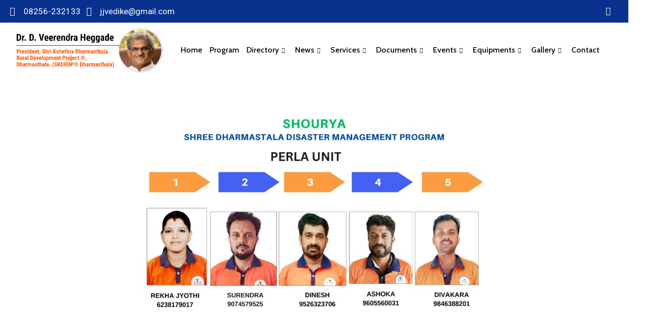

--- FILE ---
content_type: text/css
request_url: https://skdrdpdisastermanagement.org/wp-content/uploads/elementor/css/post-6278.css?ver=1722401873
body_size: 1509
content:
.elementor-6278 .elementor-element.elementor-element-473772ce:not(.elementor-motion-effects-element-type-background), .elementor-6278 .elementor-element.elementor-element-473772ce > .elementor-motion-effects-container > .elementor-motion-effects-layer{background-color:#FFFFFF;}.elementor-6278 .elementor-element.elementor-element-473772ce{transition:background 0.3s, border 0.3s, border-radius 0.3s, box-shadow 0.3s;}.elementor-6278 .elementor-element.elementor-element-473772ce > .elementor-background-overlay{transition:background 0.3s, border-radius 0.3s, opacity 0.3s;}.elementor-6278 .elementor-element.elementor-element-507bdc00 > .elementor-widget-wrap > .elementor-widget:not(.elementor-widget__width-auto):not(.elementor-widget__width-initial):not(:last-child):not(.elementor-absolute){margin-bottom:0px;}.elementor-6278 .elementor-element.elementor-element-507bdc00 > .elementor-element-populated{padding:0px 0px 0px 0px;}.elementor-6278 .elementor-element.elementor-element-7b5fb13b > .elementor-container > .elementor-column > .elementor-widget-wrap{align-content:center;align-items:center;}.elementor-6278 .elementor-element.elementor-element-7b5fb13b:not(.elementor-motion-effects-element-type-background), .elementor-6278 .elementor-element.elementor-element-7b5fb13b > .elementor-motion-effects-container > .elementor-motion-effects-layer{background-color:#273272;}.elementor-6278 .elementor-element.elementor-element-7b5fb13b{transition:background 0.3s, border 0.3s, border-radius 0.3s, box-shadow 0.3s;padding:8px 0px 8px 0px;}.elementor-6278 .elementor-element.elementor-element-7b5fb13b > .elementor-background-overlay{transition:background 0.3s, border-radius 0.3s, opacity 0.3s;}.elementor-6278 .elementor-element.elementor-element-393b34bd > .elementor-widget-wrap > .elementor-widget:not(.elementor-widget__width-auto):not(.elementor-widget__width-initial):not(:last-child):not(.elementor-absolute){margin-bottom:0px;}.elementor-6278 .elementor-element.elementor-element-393b34bd > .elementor-element-populated{padding:0px 15px 0px 15px;}.elementor-6278 .elementor-element.elementor-element-3aa1fc3b .elementor-icon-list-items:not(.elementor-inline-items) .elementor-icon-list-item:not(:last-child){padding-bottom:calc(12px/2);}.elementor-6278 .elementor-element.elementor-element-3aa1fc3b .elementor-icon-list-items:not(.elementor-inline-items) .elementor-icon-list-item:not(:first-child){margin-top:calc(12px/2);}.elementor-6278 .elementor-element.elementor-element-3aa1fc3b .elementor-icon-list-items.elementor-inline-items .elementor-icon-list-item{margin-right:calc(12px/2);margin-left:calc(12px/2);}.elementor-6278 .elementor-element.elementor-element-3aa1fc3b .elementor-icon-list-items.elementor-inline-items{margin-right:calc(-12px/2);margin-left:calc(-12px/2);}body.rtl .elementor-6278 .elementor-element.elementor-element-3aa1fc3b .elementor-icon-list-items.elementor-inline-items .elementor-icon-list-item:after{left:calc(-12px/2);}body:not(.rtl) .elementor-6278 .elementor-element.elementor-element-3aa1fc3b .elementor-icon-list-items.elementor-inline-items .elementor-icon-list-item:after{right:calc(-12px/2);}.elementor-6278 .elementor-element.elementor-element-3aa1fc3b .elementor-icon-list-icon i{color:#FFFFFF;transition:color 0.3s;}.elementor-6278 .elementor-element.elementor-element-3aa1fc3b .elementor-icon-list-icon svg{fill:#FFFFFF;transition:fill 0.3s;}.elementor-6278 .elementor-element.elementor-element-3aa1fc3b{--e-icon-list-icon-size:18px;--icon-vertical-offset:0px;}.elementor-6278 .elementor-element.elementor-element-3aa1fc3b .elementor-icon-list-icon{padding-right:0px;}.elementor-6278 .elementor-element.elementor-element-3aa1fc3b .elementor-icon-list-item > .elementor-icon-list-text, .elementor-6278 .elementor-element.elementor-element-3aa1fc3b .elementor-icon-list-item > a{font-family:"Roboto", Sans-serif;font-weight:400;}.elementor-6278 .elementor-element.elementor-element-3aa1fc3b .elementor-icon-list-text{color:#ffffff;transition:color 0.3s;}.elementor-6278 .elementor-element.elementor-element-62787998 > .elementor-widget-wrap > .elementor-widget:not(.elementor-widget__width-auto):not(.elementor-widget__width-initial):not(:last-child):not(.elementor-absolute){margin-bottom:0px;}.elementor-6278 .elementor-element.elementor-element-62787998 > .elementor-element-populated{padding:0px 15px 0px 15px;}.elementor-6278 .elementor-element.elementor-element-42262af4 .ekit_social_media{text-align:right;}.elementor-6278 .elementor-element.elementor-element-42262af4 .elementor-repeater-item-5eb0945 > a{color:#FFFFFF;background-color:rgba(255,255,255,0);}.elementor-6278 .elementor-element.elementor-element-42262af4 .elementor-repeater-item-5eb0945 > a svg path{stroke:#FFFFFF;fill:#FFFFFF;}.elementor-6278 .elementor-element.elementor-element-42262af4 .elementor-repeater-item-5eb0945 > a:hover{color:#4852ba;}.elementor-6278 .elementor-element.elementor-element-42262af4 .elementor-repeater-item-5eb0945 > a:hover svg path{stroke:#4852ba;fill:#4852ba;}.elementor-6278 .elementor-element.elementor-element-42262af4 .ekit_social_media > li > a{text-align:center;text-decoration:none;width:30px;height:30px;line-height:28px;}.elementor-6278 .elementor-element.elementor-element-42262af4 .ekit_social_media > li{display:inline-block;margin:0px 6px 0px 0px;}.elementor-6278 .elementor-element.elementor-element-42262af4 > .elementor-widget-container{padding:0px 0px 0px 0px;}.elementor-6278 .elementor-element.elementor-element-61c186c7 > .elementor-container > .elementor-column > .elementor-widget-wrap{align-content:center;align-items:center;}.elementor-6278 .elementor-element.elementor-element-61c186c7{padding:10px 0px 10px 0px;}.elementor-6278 .elementor-element.elementor-element-1ad3551d > .elementor-widget-wrap > .elementor-widget:not(.elementor-widget__width-auto):not(.elementor-widget__width-initial):not(:last-child):not(.elementor-absolute){margin-bottom:0px;}.elementor-6278 .elementor-element.elementor-element-1ad3551d > .elementor-element-populated{padding:0px 15px 0px 15px;}.elementor-6278 .elementor-element.elementor-element-7f3bf25{text-align:left;width:100%;max-width:100%;}.elementor-6278 .elementor-element.elementor-element-7f3bf25 img{width:470px;}.elementor-6278 .elementor-element.elementor-element-296996b5.elementor-column > .elementor-widget-wrap{justify-content:flex-end;}.elementor-6278 .elementor-element.elementor-element-296996b5 > .elementor-widget-wrap > .elementor-widget:not(.elementor-widget__width-auto):not(.elementor-widget__width-initial):not(:last-child):not(.elementor-absolute){margin-bottom:0px;}.elementor-6278 .elementor-element.elementor-element-296996b5 > .elementor-element-populated{padding:0px 15px 0px 15px;}.elementor-6278 .elementor-element.elementor-element-48fbe558 .elementskit-menu-container{height:70px;border-radius:0px 0px 0px 0px;}.elementor-6278 .elementor-element.elementor-element-48fbe558 .elementskit-navbar-nav > li > a{font-family:"Roboto", Sans-serif;font-size:14px;font-weight:500;text-transform:uppercase;color:#273272;padding:0px 15px 0px 15px;}.elementor-6278 .elementor-element.elementor-element-48fbe558 .elementskit-navbar-nav > li > a:hover{color:#FE0467;}.elementor-6278 .elementor-element.elementor-element-48fbe558 .elementskit-navbar-nav > li > a:focus{color:#FE0467;}.elementor-6278 .elementor-element.elementor-element-48fbe558 .elementskit-navbar-nav > li > a:active{color:#FE0467;}.elementor-6278 .elementor-element.elementor-element-48fbe558 .elementskit-navbar-nav > li:hover > a{color:#FE0467;}.elementor-6278 .elementor-element.elementor-element-48fbe558 .elementskit-navbar-nav > li:hover > a .elementskit-submenu-indicator{color:#FE0467;}.elementor-6278 .elementor-element.elementor-element-48fbe558 .elementskit-navbar-nav > li > a:hover .elementskit-submenu-indicator{color:#FE0467;}.elementor-6278 .elementor-element.elementor-element-48fbe558 .elementskit-navbar-nav > li > a:focus .elementskit-submenu-indicator{color:#FE0467;}.elementor-6278 .elementor-element.elementor-element-48fbe558 .elementskit-navbar-nav > li > a:active .elementskit-submenu-indicator{color:#FE0467;}.elementor-6278 .elementor-element.elementor-element-48fbe558 .elementskit-navbar-nav > li.current-menu-item > a{color:#FE0467;}.elementor-6278 .elementor-element.elementor-element-48fbe558 .elementskit-navbar-nav > li.current-menu-ancestor > a{color:#FE0467;}.elementor-6278 .elementor-element.elementor-element-48fbe558 .elementskit-navbar-nav > li.current-menu-ancestor > a .elementskit-submenu-indicator{color:#FE0467;}.elementor-6278 .elementor-element.elementor-element-48fbe558 .elementskit-navbar-nav > li > a .elementskit-submenu-indicator{color:#021343;}.elementor-6278 .elementor-element.elementor-element-48fbe558 .elementskit-navbar-nav .elementskit-submenu-panel > li > a{font-family:"Roboto", Sans-serif;font-size:15px;font-weight:400;padding:6px 0px 7px 0px;color:#000000;}.elementor-6278 .elementor-element.elementor-element-48fbe558 .elementskit-navbar-nav .elementskit-submenu-panel > li > a:hover{color:#121147;}.elementor-6278 .elementor-element.elementor-element-48fbe558 .elementskit-navbar-nav .elementskit-submenu-panel > li > a:focus{color:#121147;}.elementor-6278 .elementor-element.elementor-element-48fbe558 .elementskit-navbar-nav .elementskit-submenu-panel > li > a:active{color:#121147;}.elementor-6278 .elementor-element.elementor-element-48fbe558 .elementskit-navbar-nav .elementskit-submenu-panel > li:hover > a{color:#121147;}.elementor-6278 .elementor-element.elementor-element-48fbe558 .elementskit-navbar-nav .elementskit-submenu-panel > li.current-menu-item > a{color:#707070 !important;}.elementor-6278 .elementor-element.elementor-element-48fbe558 .elementskit-submenu-panel{padding:15px 15px 15px 25px;}.elementor-6278 .elementor-element.elementor-element-48fbe558 .elementskit-navbar-nav .elementskit-submenu-panel{border-radius:0px 0px 0px 0px;min-width:220px;box-shadow:0px 0px 10px 0px rgba(0,0,0,0.12);}.elementor-6278 .elementor-element.elementor-element-48fbe558 .elementskit-menu-hamburger{float:right;border-style:solid;border-color:#ff5e13;}.elementor-6278 .elementor-element.elementor-element-48fbe558 .elementskit-menu-hamburger .elementskit-menu-hamburger-icon{background-color:#ff5e13;}.elementor-6278 .elementor-element.elementor-element-48fbe558 .elementskit-menu-hamburger > .ekit-menu-icon{color:#ff5e13;}.elementor-6278 .elementor-element.elementor-element-48fbe558 .elementskit-menu-hamburger:hover{background-color:#ff5e13;}.elementor-6278 .elementor-element.elementor-element-48fbe558 .elementskit-menu-hamburger:hover .elementskit-menu-hamburger-icon{background-color:rgba(255,255,255,0.5);}.elementor-6278 .elementor-element.elementor-element-48fbe558 .elementskit-menu-hamburger:hover > .ekit-menu-icon{color:rgba(255,255,255,0.5);}.elementor-6278 .elementor-element.elementor-element-48fbe558 .elementskit-menu-close{color:#ff5e13;}.elementor-6278 .elementor-element.elementor-element-48fbe558 .elementskit-menu-close:hover{color:rgba(0, 0, 0, 0.5);}.elementor-6278 .elementor-element.elementor-element-48fbe558{width:auto;max-width:auto;z-index:15;}.elementor-6278 .elementor-element.elementor-element-303c2c6e .ekit_navsearch-button{font-size:16px;background-color:#273272;margin:5px 5px 5px 5px;padding:0px 0px 0px 0px;width:30px;height:30px;line-height:30px;text-align:center;}.elementor-6278 .elementor-element.elementor-element-303c2c6e .ekit_navsearch-button svg{max-width:16px;}.elementor-6278 .elementor-element.elementor-element-303c2c6e .ekit_navsearch-button, .elementor-6278 .elementor-element.elementor-element-303c2c6e .ekit_search-button i{color:#FFFFFF;}.elementor-6278 .elementor-element.elementor-element-303c2c6e .ekit_navsearch-button svg path, .elementor-6278 .elementor-element.elementor-element-303c2c6e .ekit_search-button svg path{stroke:#FFFFFF;fill:#FFFFFF;}.elementor-6278 .elementor-element.elementor-element-303c2c6e > .elementor-widget-container{margin:0px 0px 0px 20px;}.elementor-6278 .elementor-element.elementor-element-303c2c6e{width:auto;max-width:auto;}.elementor-6278 .elementor-element.elementor-element-d92e2bf .elementskit-menu-container{height:80px;border-radius:0px 0px 0px 0px;}.elementor-6278 .elementor-element.elementor-element-d92e2bf .elementskit-nav-identity-panel{padding:0px 0px 0px 0px;}.elementor-6278 .elementor-element.elementor-element-d92e2bf .elementskit-navbar-nav > li > a{font-family:"Cabin", Sans-serif;font-size:16px;font-weight:500;color:#000000;padding:0px 13px 0px 13px;}.elementor-6278 .elementor-element.elementor-element-d92e2bf .elementskit-navbar-nav > li > a:hover{color:#707070;}.elementor-6278 .elementor-element.elementor-element-d92e2bf .elementskit-navbar-nav > li > a:focus{color:#707070;}.elementor-6278 .elementor-element.elementor-element-d92e2bf .elementskit-navbar-nav > li > a:active{color:#707070;}.elementor-6278 .elementor-element.elementor-element-d92e2bf .elementskit-navbar-nav > li:hover > a{color:#707070;}.elementor-6278 .elementor-element.elementor-element-d92e2bf .elementskit-navbar-nav > li:hover > a .elementskit-submenu-indicator{color:#707070;}.elementor-6278 .elementor-element.elementor-element-d92e2bf .elementskit-navbar-nav > li > a:hover .elementskit-submenu-indicator{color:#707070;}.elementor-6278 .elementor-element.elementor-element-d92e2bf .elementskit-navbar-nav > li > a:focus .elementskit-submenu-indicator{color:#707070;}.elementor-6278 .elementor-element.elementor-element-d92e2bf .elementskit-navbar-nav > li > a:active .elementskit-submenu-indicator{color:#707070;}.elementor-6278 .elementor-element.elementor-element-d92e2bf .elementskit-navbar-nav > li.current-menu-item > a{color:#707070;}.elementor-6278 .elementor-element.elementor-element-d92e2bf .elementskit-navbar-nav > li.current-menu-ancestor > a{color:#707070;}.elementor-6278 .elementor-element.elementor-element-d92e2bf .elementskit-navbar-nav > li.current-menu-ancestor > a .elementskit-submenu-indicator{color:#707070;}.elementor-6278 .elementor-element.elementor-element-d92e2bf .elementskit-navbar-nav > li > a .elementskit-submenu-indicator{color:#101010;}.elementor-6278 .elementor-element.elementor-element-d92e2bf .elementskit-navbar-nav .elementskit-submenu-panel > li > a{font-family:"Roboto", Sans-serif;line-height:12px;padding:15px 15px 15px 15px;color:#000000;background-color:#FFFFFF;}.elementor-6278 .elementor-element.elementor-element-d92e2bf .elementskit-navbar-nav .elementskit-submenu-panel > li > a:hover{color:#707070;}.elementor-6278 .elementor-element.elementor-element-d92e2bf .elementskit-navbar-nav .elementskit-submenu-panel > li > a:focus{color:#707070;}.elementor-6278 .elementor-element.elementor-element-d92e2bf .elementskit-navbar-nav .elementskit-submenu-panel > li > a:active{color:#707070;}.elementor-6278 .elementor-element.elementor-element-d92e2bf .elementskit-navbar-nav .elementskit-submenu-panel > li:hover > a{color:#707070;}.elementor-6278 .elementor-element.elementor-element-d92e2bf .elementskit-navbar-nav .elementskit-submenu-panel > li.current-menu-item > a{color:#707070 !important;}.elementor-6278 .elementor-element.elementor-element-d92e2bf .elementskit-submenu-panel{padding:1px 0px 1px 0px;}.elementor-6278 .elementor-element.elementor-element-d92e2bf .elementskit-navbar-nav .elementskit-submenu-panel{border-radius:0px 0px 0px 0px;min-width:220px;}.elementor-6278 .elementor-element.elementor-element-d92e2bf .elementskit-menu-hamburger{float:right;}.elementor-6278 .elementor-element.elementor-element-d92e2bf .elementskit-menu-hamburger .elementskit-menu-hamburger-icon{background-color:rgba(0, 0, 0, 0.5);}.elementor-6278 .elementor-element.elementor-element-d92e2bf .elementskit-menu-hamburger > .ekit-menu-icon{color:rgba(0, 0, 0, 0.5);}.elementor-6278 .elementor-element.elementor-element-d92e2bf .elementskit-menu-hamburger:hover .elementskit-menu-hamburger-icon{background-color:rgba(0, 0, 0, 0.5);}.elementor-6278 .elementor-element.elementor-element-d92e2bf .elementskit-menu-hamburger:hover > .ekit-menu-icon{color:rgba(0, 0, 0, 0.5);}.elementor-6278 .elementor-element.elementor-element-d92e2bf .elementskit-menu-close{color:rgba(51, 51, 51, 1);}.elementor-6278 .elementor-element.elementor-element-d92e2bf .elementskit-menu-close:hover{color:rgba(0, 0, 0, 0.5);}@media(min-width:768px){.elementor-6278 .elementor-element.elementor-element-1ad3551d{width:27%;}.elementor-6278 .elementor-element.elementor-element-296996b5{width:73%;}}@media(max-width:1024px) and (min-width:768px){.elementor-6278 .elementor-element.elementor-element-393b34bd{width:70%;}.elementor-6278 .elementor-element.elementor-element-62787998{width:30%;}}@media(max-width:1024px){.elementor-6278 .elementor-element.elementor-element-7b5fb13b{padding:4px 0px 4px 0px;}.elementor-6278 .elementor-element.elementor-element-3aa1fc3b .elementor-icon-list-items:not(.elementor-inline-items) .elementor-icon-list-item:not(:last-child){padding-bottom:calc(9px/2);}.elementor-6278 .elementor-element.elementor-element-3aa1fc3b .elementor-icon-list-items:not(.elementor-inline-items) .elementor-icon-list-item:not(:first-child){margin-top:calc(9px/2);}.elementor-6278 .elementor-element.elementor-element-3aa1fc3b .elementor-icon-list-items.elementor-inline-items .elementor-icon-list-item{margin-right:calc(9px/2);margin-left:calc(9px/2);}.elementor-6278 .elementor-element.elementor-element-3aa1fc3b .elementor-icon-list-items.elementor-inline-items{margin-right:calc(-9px/2);margin-left:calc(-9px/2);}body.rtl .elementor-6278 .elementor-element.elementor-element-3aa1fc3b .elementor-icon-list-items.elementor-inline-items .elementor-icon-list-item:after{left:calc(-9px/2);}body:not(.rtl) .elementor-6278 .elementor-element.elementor-element-3aa1fc3b .elementor-icon-list-items.elementor-inline-items .elementor-icon-list-item:after{right:calc(-9px/2);}.elementor-6278 .elementor-element.elementor-element-3aa1fc3b .elementor-icon-list-item > .elementor-icon-list-text, .elementor-6278 .elementor-element.elementor-element-3aa1fc3b .elementor-icon-list-item > a{font-size:13px;}.elementor-6278 .elementor-element.elementor-element-42262af4 .ekit_social_media > li{margin:0px 0px 0px 0px;}.elementor-6278 .elementor-element.elementor-element-42262af4 .ekit_social_media > li > a i{font-size:12px;}.elementor-6278 .elementor-element.elementor-element-42262af4 .ekit_social_media > li > a svg{max-width:12px;}.elementor-6278 .elementor-element.elementor-element-42262af4 > .elementor-widget-container{margin:0px -10px 0px 0px;}.elementor-6278 .elementor-element.elementor-element-61c186c7{padding:12px 0px 12px 0px;}.elementor-6278 .elementor-element.elementor-element-48fbe558 .elementskit-nav-identity-panel{padding:10px 0px 10px 0px;}.elementor-6278 .elementor-element.elementor-element-48fbe558 .elementskit-menu-container{max-width:350px;border-radius:0px 0px 0px 0px;}.elementor-6278 .elementor-element.elementor-element-48fbe558 .elementskit-navbar-nav > li > a{color:#000000;padding:10px 15px 10px 15px;}.elementor-6278 .elementor-element.elementor-element-48fbe558 .elementskit-navbar-nav .elementskit-submenu-panel > li > a{padding:15px 15px 15px 15px;}.elementor-6278 .elementor-element.elementor-element-48fbe558 .elementskit-navbar-nav .elementskit-submenu-panel{border-radius:0px 0px 0px 0px;}.elementor-6278 .elementor-element.elementor-element-48fbe558 .elementskit-menu-hamburger{padding:8px 8px 8px 8px;width:45px;border-radius:3px;}.elementor-6278 .elementor-element.elementor-element-48fbe558 .elementskit-menu-close{padding:8px 8px 8px 8px;margin:12px 12px 12px 12px;width:45px;border-radius:3px;}.elementor-6278 .elementor-element.elementor-element-48fbe558 .elementskit-nav-logo > img{max-width:160px;max-height:60px;}.elementor-6278 .elementor-element.elementor-element-48fbe558 .elementskit-nav-logo{margin:5px 0px 5px 0px;padding:5px 5px 5px 5px;}.elementor-6278 .elementor-element.elementor-element-d92e2bf .elementskit-nav-identity-panel{padding:10px 0px 10px 0px;}.elementor-6278 .elementor-element.elementor-element-d92e2bf .elementskit-menu-container{max-width:350px;border-radius:0px 0px 0px 0px;}.elementor-6278 .elementor-element.elementor-element-d92e2bf .elementskit-navbar-nav > li > a{color:#000000;padding:10px 15px 10px 15px;}.elementor-6278 .elementor-element.elementor-element-d92e2bf .elementskit-navbar-nav .elementskit-submenu-panel > li > a{padding:15px 15px 15px 15px;}.elementor-6278 .elementor-element.elementor-element-d92e2bf .elementskit-navbar-nav .elementskit-submenu-panel{border-radius:0px 0px 0px 0px;}.elementor-6278 .elementor-element.elementor-element-d92e2bf .elementskit-menu-hamburger{padding:8px 8px 8px 8px;width:45px;border-radius:3px;}.elementor-6278 .elementor-element.elementor-element-d92e2bf .elementskit-menu-close{padding:8px 8px 8px 8px;margin:12px 12px 12px 12px;width:45px;border-radius:3px;}.elementor-6278 .elementor-element.elementor-element-d92e2bf .elementskit-nav-logo > img{max-width:160px;max-height:60px;}.elementor-6278 .elementor-element.elementor-element-d92e2bf .elementskit-nav-logo{margin:5px 0px 5px 0px;padding:5px 5px 5px 5px;}}@media(max-width:767px){.elementor-6278 .elementor-element.elementor-element-42262af4 .ekit_social_media{text-align:center;}.elementor-6278 .elementor-element.elementor-element-1ad3551d{width:50%;}.elementor-6278 .elementor-element.elementor-element-7f3bf25 img{max-width:130px;}.elementor-6278 .elementor-element.elementor-element-296996b5{width:50%;}.elementor-6278 .elementor-element.elementor-element-48fbe558 .elementskit-menu-hamburger{border-width:1px 1px 1px 1px;}.elementor-6278 .elementor-element.elementor-element-48fbe558 .elementskit-nav-logo > img{max-width:120px;max-height:50px;}.elementor-6278 .elementor-element.elementor-element-d92e2bf .elementskit-nav-logo > img{max-width:120px;max-height:50px;}}

--- FILE ---
content_type: text/css
request_url: https://skdrdpdisastermanagement.org/wp-content/themes/egovt/assets/css/theme.css
body_size: 25000
content:
/* --------------------------------------------------------------------------
 *  Egovt Wordpress Theme - Table of Content

    1.0 General
    2.0 Typo
    3.0 Sidebar
    4.0 404 Page
    5.0 List Comment
    6.0 Blog
    7.0 Responsive
    8.0 menu
    9.0 WooCommerce
    


 * -------------------------------------------------------------------------- */
/* Default Style */
/* 1.0 General ***************************************************/
body.admin-bar {
  top: 32px; }

/* Font in different browser */
body {
  -webkit-font-smoothing: antialiased;
  -moz-osx-font-smoothing: grayscale;
  overflow-x: hidden; }

body, button, input, select, textarea {
  color: #343434;
  line-height: 23px; }

p {
  margin-bottom: 2rem; }

a:hover {
  text-decoration: none;
  outline: none; }

a:hover, a:focus {
  text-decoration: none;
  outline: none; }

input:focus {
  outline: none; }

img {
  max-width: 100%;
  height: auto; }

.alignleft, img.alignleft {
  margin-right: 1.5em;
  display: inline;
  float: left; }

.alignright, img.alignright {
  margin-left: 1.5em;
  display: inline;
  float: right; }

.aligncenter, img.aligncenter {
  margin-right: auto;
  margin-left: auto;
  display: block;
  clear: both; }

.wp-caption {
  margin-bottom: 1.5em;
  text-align: center;
  padding-top: 5px;
  max-width: 100%; }

.wp-caption img {
  border: 0 none;
  padding: 0;
  margin: 0; }

.wp-caption img[class*="wp-image-"] {
  display: block;
  margin: 0; }

.wp-caption p.wp-caption-text {
  line-height: 1.5;
  font-size: 14px !important;
  margin: 0;
  color: rgba(51, 51, 51, 0.71) !important; }

.wp-smiley {
  margin: 0 !important;
  max-height: 1em; }

blockquote.left {
  margin-right: 20px;
  text-align: right;
  margin-left: 0;
  width: 33%;
  float: left; }

blockquote.right {
  margin-left: 20px;
  text-align: left;
  margin-right: 0;
  width: 33%;
  float: right; }

.gallery-caption {
  width: 100%; }

.sticky {
  background: #f3f3f3;
  padding: 22px 30px 30px 30px;
  border-top: 5px solid #5687bf; }

.single .sticky {
  padding: 30px; }

.sticky .post-excerpt {
  text-align: justify; }

.bypostauthor {
  position: relative; }

.widget label.screen-reader-text {
  display: none; }

.slash {
  padding: 0px 3px;
  color: #999; }

/** Fix for img ajax contact form 7  */
img.ajax-loader {
  width: 16px !important;
  height: 16px !important;
  display: block;
  text-align: center;
  margin: 0 auto;
  margin-left: auto !important; }

.pp_social .facebook {
  width: 70px; }

/* Scroll To TOp */
#scrollUp {
  bottom: 20px;
  right: 20px;
  width: 30px;
  height: 30px;
  border-radius: 4px;
  background-color: #343434;
  color: #fff;
  text-align: center; }

#scrollUp i {
  color: #fff;
  text-align: center;
  line-height: 30px;
  font-size: 15px; }

/* boxed and wide layout */
.ovatheme_container_wide {
  background: #fff; }

.ovatheme_container_boxed {
  max-width: 1270px;
  margin: 0 auto;
  background: #fff;
  overflow: hidden; }

/* iframe */
.js-video embed, .js-video iframe, .js-video object, .js-video video {
  width: 100%;
  height: 450px;
  border: none; }

iframe {
  width: 100%;
  height: 450px;
  border: none; }

.iframe_eventbrite iframe {
  height: 350px; }

@media (max-width: 767px) {
  .js-video embed, .js-video iframe, .js-video object, .js-video video {
    height: 350px; } }
pre {
  border: 1px solid #d1d1d1;
  font-size: 16px;
  font-size: 1rem;
  line-height: 1.3125;
  margin: 1.75em 0  1.75em 0;
  max-width: 100%;
  overflow: auto;
  padding: 1.75em;
  white-space: pre;
  white-space: pre-wrap;
  word-wrap: break-word; }

#main-content {
  width: 100%; }

input {
  border: 1px solid #343434;
  height: 40px;
  padding-left: 10px;
  padding-right: 10px; }

input[type="submit"] {
  height: 40px;
  line-height: 36px;
  background-color: #343434;
  color: #fff;
  padding-left: 20px;
  padding-right: 20px; }

.select2-container--default .select2-selection--single {
  background-color: #fff;
  border: 1px solid #343434;
  border-radius: 0;
  height: 40px; }
  .select2-container--default .select2-selection--single .select2-selection__rendered {
    line-height: 40px; }
  .select2-container--default .select2-selection--single .select2-selection__arrow {
    height: 40px; }

/* Fix table ***************************************************/
table, tr, td, th {
  border: 1px solid #ededed; }

table {
  border-collapse: collapse;
  border-spacing: 0;
  font-size: 100%;
  line-height: 2;
  margin: 0 0 20px;
  width: 100%; }

thead {
  display: table-header-group;
  vertical-align: middle;
  border-color: inherit; }

tbody {
  display: table-row-group;
  vertical-align: middle;
  border-color: inherit; }

tr {
  display: table-row;
  vertical-align: inherit;
  border-color: inherit; }

th {
  padding: 5px 10px;
  font-weight: bold;
  text-transform: uppercase;
  color: #333; }

th a {
  color: #555; }

td {
  padding: 5px 10px; }

table tr td a {
  color: #333; }

ol, ul {
  padding: 0 0 0 15px; }

ul {
  list-style-type: square; }

ul li {
  display: list-item;
  text-align: -webkit-match-parent; }

ol {
  display: block;
  list-style-type: decimal;
  -webkit-margin-before: 1em;
  -webkit-margin-after: 1em;
  -webkit-margin-start: 0px;
  -webkit-margin-end: 0px;
  -webkit-padding-start: 20px;
  margin-top: 0; }

address {
  font-style: italic;
  margin: 0 0 24px; }

cite, em, var, address, dfn {
  font-style: italic; }

/* 2.0 Typo ***************************************************/
h1, h2, h3, h4, h5, h6 {
  clear: both;
  font-weight: 600; }

h1 {
  font-size: 33px;
  font-size: 2.0625rem;
  line-height: 1.2727272727;
  margin-top: 0.696969697em;
  margin-bottom: 0; }

h2 {
  font-size: 28px;
  font-size: 1.75rem;
  line-height: 1.25;
  margin-top: 1em;
  margin-bottom: 0; }

h3 {
  font-size: 23px;
  font-size: 1.4375rem;
  line-height: 1.2173913043;
  margin-top: 1.4347826087em;
  margin-bottom: 0; }

h4 {
  font-size: 19px;
  font-size: 1.1875rem;
  line-height: 1.1052631579;
  margin-top: 1.9473684211em;
  margin-bottom: 0; }

h5 {
  font-size: 19px;
  font-size: 1.1875rem;
  line-height: 1.1052631579;
  margin-top: 1.9473684211em;
  margin-bottom: 0; }

h6 {
  font-size: 19px;
  font-size: 1.1875rem;
  line-height: 1.1052631579;
  margin-top: 1.9473684211em;
  margin-bottom: 0; }

h1.page-title {
  margin-top: 0;
  -webkit-hyphens: unset;
  -moz-hyphens: unset;
  -ms-hyphens: unset;
  hyphens: unset;
  word-break: break-word; }

/* Layout ***************************************************/
.wrap_site {
  display: flex;
  max-width: 1270px;
  margin: 0 auto;
  padding: 0px 10px;
  flex-wrap: wrap; }

/* Fix Layout to 1270px */
.container,
body .elementor-section.elementor-section-boxed > .elementor-container {
  max-width: 1270px !important; }

/* 3.0 Sidebar ***************************************************/
.sidebar .widget {
  display: block;
  margin-bottom: 65px;
  float: left;
  width: 100%;
  /* Rss */
  /* Sidebar Calendar */
  /* Sidebar Tag clound */
  /* Sidebar Search */
  /* Sidebar dropdown */
  /* Sidebar img */
  /* sidebar ul, ol, li */
  /* widget categorires */ }
  .sidebar .widget a {
    color: #5c5c5c; }
    .sidebar .widget a:hover {
      color: #343434; }
  .sidebar .widget h4.widget-title {
    font-size: 16px;
    text-transform: uppercase;
    color: #343434;
    border-bottom: 1px solid #343434;
    padding-bottom: 15px;
    margin-bottom: 30px;
    margin-top: 0;
    position: relative; }
  .sidebar .widget .screen-reader-text {
    display: none; }
  .sidebar .widget.widget_rss {
    margin-bottom: 35px; }
    .sidebar .widget.widget_rss ul li {
      margin-bottom: 30px;
      padding-bottom: 17px;
      border-bottom: 1px solid #e7e7e7; }
      .sidebar .widget.widget_rss ul li:last-child {
        border-bottom: none;
        margin-bottom: 0; }
      .sidebar .widget.widget_rss ul li a.rsswidget {
        font-weight: 600;
        display: block;
        line-height: 1.5em;
        margin-bottom: 12px;
        color: #343434;
        font-size: 15px; }
      .sidebar .widget.widget_rss ul li .rss-date {
        display: inline-block;
        margin-bottom: 12px;
        font-weight: 500;
        opacity: 0.7; }
      .sidebar .widget.widget_rss ul li .rssSummary {
        margin-bottom: 12px; }
  .sidebar .widget.widget_calendar {
    width: 100%; }
    .sidebar .widget.widget_calendar table {
      margin-bottom: 0; }
      .sidebar .widget.widget_calendar table thead {
        border: 1px solid #343434; }
        .sidebar .widget.widget_calendar table thead tr th {
          background-color: #343434;
          color: #fff; }
    .sidebar .widget.widget_calendar tr th {
      background: #ccc;
      color: #444; }
    .sidebar .widget.widget_calendar caption {
      background: #343434;
      color: #fff;
      font-weight: bold;
      text-align: center;
      border: none; }
    .sidebar .widget.widget_calendar tr th,
    .sidebar .widget.widget_calendar tr td {
      border: none;
      text-align: center; }
    .sidebar .widget.widget_calendar tr td {
      border: 1px solid #e4e4e4; }
  .sidebar .widget.widget_tag_cloud .tagcloud {
    position: relative;
    width: 100%;
    float: left; }
    .sidebar .widget.widget_tag_cloud .tagcloud a {
      float: left;
      margin: 0 10px 10px 0;
      display: block;
      padding: 5px 10px;
      background-color: transparent;
      border: solid 1px #555555;
      font-size: 14px !important; }
      .sidebar .widget.widget_tag_cloud .tagcloud a:hover {
        color: #fff;
        background-color: #555; }
  .sidebar .widget.widget_search form.search-form {
    position: relative;
    align-items: center;
    display: flex; }
  .sidebar .widget.widget_search input.search-submit {
    border: none;
    height: 40px;
    border: none;
    padding-left: 15px;
    padding-right: 15px;
    cursor: pointer; }
  .sidebar .widget.widget_search label {
    margin-bottom: 0px; }
    .sidebar .widget.widget_search label input.search-field {
      max-width: 180px;
      margin-right: 5px; }
      .sidebar .widget.widget_search label input.search-field::-moz-placeholder {
        color: #8a929a; }
      .sidebar .widget.widget_search label input.search-field::-webkit-input-placeholder {
        color: #333;
        opacity: 0.9; }
      .sidebar .widget.widget_search label input.search-field:-moz-placeholder {
        color: #333;
        opacity: 1; }
      .sidebar .widget.widget_search label input.search-field::-moz-placeholder {
        color: #333;
        opacity: 1; }
      .sidebar .widget.widget_search label input.search-field:-ms-input-placeholder {
        color: #333; }
  .sidebar .widget ul.search {
    list-style-type: none;
    padding-left: 0; }
  .sidebar .widget select {
    width: 100%;
    height: 30px;
    line-height: 30px; }
  .sidebar .widget img {
    width: auto; }
  .sidebar .widget ul {
    list-style-type: none;
    margin-left: 0;
    padding-left: 0px; }
  .sidebar .widget.widget_categories ul {
    margin-bottom: 0; }
  .sidebar .widget.widget_archive a, .sidebar .widget.widget_categories a, .sidebar .widget.widget_links a, .sidebar .widget.widget_meta a, .sidebar .widget.widget_nav_menu a, .sidebar .widget.widget_pages a, .sidebar .widget.widget_recent_comments a, .sidebar .widget.widget_recent_entries a {
    border: 0; }
  .sidebar .widget.widget_archive ul, .sidebar .widget.widget_categories ul, .sidebar .widget.widget_links ul, .sidebar .widget.widget_meta ul, .sidebar .widget.widget_nav_menu ul, .sidebar .widget.widget_pages ul, .sidebar .widget.widget_recent_comments ul, .sidebar .widget.widget_recent_entries ul {
    list-style: none;
    margin: 0; }
  .sidebar .widget.widget_archive li, .sidebar .widget.widget_categories li, .sidebar .widget.widget_links li, .sidebar .widget.widget_meta li, .sidebar .widget.widget_nav_menu li, .sidebar .widget.widget_pages li, .sidebar .widget.widget_recent_comments li, .sidebar .widget.widget_recent_entries li {
    border-top: 1px solid #eaeaea;
    border-top: 1px solid rgba(51, 51, 51, 0.1);
    padding: 0.7667em 0; }
  .sidebar .widget.widget_archive li:first-child, .sidebar .widget.widget_categories li:first-child, .sidebar .widget.widget_links li:first-child, .sidebar .widget.widget_meta li:first-child, .sidebar .widget.widget_nav_menu li:first-child, .sidebar .widget.widget_pages li:first-child, .sidebar .widget.widget_recent_comments li:first-child, .sidebar .widget.widget_recent_entries li:first-child {
    border-top: 0;
    padding-top: 0; }
  .sidebar .widget.widget_archive li:last-child, .sidebar .widget.widget_categories li:last-child, .sidebar .widget.widget_links li:last-child, .sidebar .widget.widget_meta li:last-child, .sidebar .widget.widget_nav_menu li:last-child, .sidebar .widget.widget_pages li:last-child, .sidebar .widget.widget_recent_comments li:last-child, .sidebar .widget.widget_recent_entries li:last-child {
    padding-bottom: 0; }
  .sidebar .widget.widget_categories .children, .sidebar .widget.widget_nav_menu .sub-menu, .sidebar .widget.widget_pages .children {
    border-top: 1px solid #eaeaea;
    border-top: 1px solid rgba(51, 51, 51, 0.1);
    margin: 0.7667em 0 0 0.8em;
    padding-top: 0.7667em; }

/* 4.0 404 Page ***************************************************/
.egovt_404_page .ova_error_icon i {
  font-size: 50px; }
.egovt_404_page .ova_caption_title {
  font-size: 20px;
  margin: 20px 0px;
  text-transform: uppercase; }
.egovt_404_page .ova_go_home {
  margin: 0;
  padding: 0; }
  .egovt_404_page .ova_go_home a {
    margin: 0;
    padding: 0;
    background-color: #343434;
    padding: 10px;
    color: #fff; }
    .egovt_404_page .ova_go_home a:hover {
      background-color: #343434; }

/* Search Page ***************************************************/
article.result_search .post-body {
  margin-bottom: 30px; }

/* protect template page ***************************************************/
/* 5.0 List Comment ***************************************************/
h4.title-comment,
h4.number-comments {
  font-weight: 500;
  font-size: 16px;
  text-transform: uppercase;
  color: #343434; }

ul.commentlists {
  list-style: none;
  padding-left: 0;
  margin-bottom: 4px;
  display: block;
  float: left;
  width: 100%; }
  ul.commentlists li {
    position: relative;
    margin-top: 10px;
    margin-bottom: 10px; }
    ul.commentlists li.comment {
      display: block;
      float: left;
      width: 100%; }
      ul.commentlists li.comment .comment_item {
        margin-bottom: 15px;
        position: relative;
        z-index: 10; }
        ul.commentlists li.comment .comment_item .comment-author {
          float: left;
          margin-right: 20px; }
          ul.commentlists li.comment .comment_item .comment-author img {
            width: 70px; }
        ul.commentlists li.comment .comment_item .comment-details {
          padding-top: 0;
          font-size: 14px; }
          ul.commentlists li.comment .comment_item .comment-details .author-name {
            display: inline-flex;
            margin-bottom: 5px; }
            ul.commentlists li.comment .comment_item .comment-details .author-name .name,
            ul.commentlists li.comment .comment_item .comment-details .author-name a.url {
              color: #333;
              font-weight: 500;
              text-transform: uppercase;
              font-size: 1em;
              padding-right: 5px; }
            ul.commentlists li.comment .comment_item .comment-details .author-name a:hover {
              color: #898989; }
            ul.commentlists li.comment .comment_item .comment-details .author-name .ova_reply {
              display: flex;
              padding-left: 10px; }
              ul.commentlists li.comment .comment_item .comment-details .author-name .ova_reply i {
                padding-left: 5px;
                color: #555;
                font-size: 10px !important; }
              ul.commentlists li.comment .comment_item .comment-details .author-name .ova_reply a {
                font-size: 11px !important;
                color: #555;
                text-transform: capitalize !important; }
          ul.commentlists li.comment .comment_item .comment-details .comment-body {
            padding-left: 90px; }
          ul.commentlists li.comment .comment_item .comment-details .comment-reply {
            position: absolute;
            top: 0;
            right: 0; }
            ul.commentlists li.comment .comment_item .comment-details .comment-reply img {
              float: left; }
          ul.commentlists li.comment .comment_item .comment-details .comment-reply-link {
            color: #555;
            font-size: 12px;
            float: left;
            padding-left: 2px; }
          ul.commentlists li.comment .comment_item .comment-details .comment-content p {
            margin-bottom: 0; }
    ul.commentlists li.pingback {
      position: relative; }
      ul.commentlists li.pingback .comment-body {
        display: none; }
      ul.commentlists li.pingback .author-name {
        display: inline-flex; }
        ul.commentlists li.pingback .author-name a {
          color: #000000;
          font-weight: 500;
          font-size: 12px;
          text-transform: uppercase; }
        ul.commentlists li.pingback .author-name .date {
          display: none; }
        ul.commentlists li.pingback .author-name .ova_reply a {
          text-transform: capitalize; }
  ul.commentlists ul.children {
    list-style: none;
    margin-left: 75px; }

.comment-navigation {
  float: left;
  width: 100%;
  margin-bottom: 10px; }
  .comment-navigation .nav_comment_text {
    width: 100%;
    float: left;
    padding: 10px 0px 11px 0px;
    font-weight: 600;
    text-transform: uppercase;
    font-size: 22px;
    color: #333; }
  .comment-navigation .previous {
    float: left;
    display: inline-block; }
  .comment-navigation .next {
    display: inline-block;
    float: right; }
  .comment-navigation a {
    color: #333;
    font-weight: 500; }
    .comment-navigation a:hover {
      color: #000; }

/* Comment Form ***************************************************/
.wrap_comment_form {
  float: left;
  width: 100%;
  display: block; }
  .wrap_comment_form .comment-reply-title {
    margin-top: 0; }
  .wrap_comment_form h4.title-comment,
  .wrap_comment_form h4.number-comments {
    margin-bottom: 22px;
    border-top: 1px solid #dfdfdf;
    padding-top: 41px;
    margin-top: 0px; }
  .wrap_comment_form .comment-form input,
  .wrap_comment_form .comment-form textarea {
    border-radius: 4px;
    color: #343434;
    border-color: #343434;
    margin-bottom: 17px;
    height: 40px; }
    .wrap_comment_form .comment-form input:focus,
    .wrap_comment_form .comment-form textarea:focus {
      outline: none;
      box-shadow: none; }
  .wrap_comment_form .comment-form textarea {
    height: 150px; }
  .wrap_comment_form .comment-form p.form-submit {
    float: left;
    width: 100%;
    clear: both;
    margin-bottom: 50px; }
    .wrap_comment_form .comment-form p.form-submit input.submit {
      font-size: 14px;
      border-radius: 4px;
      background-color: #343434;
      border: 1px solid #343434;
      color: #fff;
      box-shadow: none;
      font-weight: 500;
      text-shadow: none;
      cursor: pointer;
      text-transform: uppercase;
      padding: 10px 25px;
      height: 45px; }

/* Respond Comment ***************************************************/
.comment-respond input, .comment-respond textarea {
  margin-bottom: 15px; }
  .comment-respond input:focus, .comment-respond textarea:focus {
    outline: none;
    box-shadow: none; }
.comment-respond #submit {
  padding: 12px 25px;
  border: 1px solid #343434;
  border-radius: 4px;
  cursor: pointer;
  background-color: #343434;
  color: #fff; }

/* pagination ***************************************************/
.pagination-wrapper {
  text-align: center;
  margin: 50px 0px; }
  .pagination-wrapper .pagination li a {
    border-radius: 4px;
    margin-right: 10px;
    color: #333333;
    padding: 5px 20px;
    text-align: center;
    font-weight: 700;
    border: 1px solid rgba(52, 52, 52, 0.3); }
    .pagination-wrapper .pagination li a:focus, .pagination-wrapper .pagination li a:hover {
      border: 1px solid #343434;
      background-color: #343434;
      color: #fff; }
  .pagination-wrapper .pagination li.active a {
    border: 1px solid #343434;
    background-color: #343434;
    color: #fff; }

/* article ***************************************************/
/* 6.0 Blog */
article.post-wrap {
  margin-bottom: 70px; }
  article.post-wrap h2.post-title {
    margin-top: 0;
    margin-bottom: 0;
    line-height: 1em; }
  article.post-wrap h2.post-title a,
  article.post-wrap h2.entry-title a {
    color: #343434;
    font-size: 16px;
    text-transform: uppercase;
    -webkit-hyphens: unset;
    -moz-hyphens: unset;
    -ms-hyphens: unset;
    hyphens: unset;
    word-break: break-word; }
  article.post-wrap.sticky h2.post-title {
    margin-top: 0; }
  article.post-wrap .post-media {
    margin-bottom: 20px; }
  article.post-wrap .post-meta .post-meta-content {
    margin: 15px 0px;
    display: block;
    color: #222;
    font-size: 13px; }
    article.post-wrap .post-meta .post-meta-content a {
      color: #222;
      font-size: 13px; }
      article.post-wrap .post-meta .post-meta-content a:hover {
        color: inherit; }
    article.post-wrap .post-meta .post-meta-content .right {
      font-weight: 500; }
  article.post-wrap .post-tag {
    margin: 60px 0px 30px 0px; }
    article.post-wrap .post-tag .ovatags,
    article.post-wrap .post-tag .ovacats,
    article.post-wrap .post-tag .share_social .ova_label {
      font-weight: 500;
      font-size: 14px;
      text-transform: uppercase;
      color: #000;
      clear: both;
      display: block;
      margin-bottom: 15px; }
    article.post-wrap .post-tag a {
      background-color: #555;
      color: #fff;
      padding: 5px 10px;
      border-radius: 5px;
      margin-bottom: 10px;
      display: inline-block; }
      article.post-wrap .post-tag a:hover {
        background-color: #000; }
    article.post-wrap .post-tag .post-tags {
      display: block;
      margin-bottom: 15px; }
      article.post-wrap .post-tag .post-tags a {
        display: inline-block; }
    article.post-wrap .post-tag .post-categories {
      display: block;
      margin-top: 30px;
      margin-bottom: 30px a;
        margin-bottom-display: inline-block; }
    article.post-wrap .post-tag .share_social ul {
      list-style: none;
      padding-left: 0;
      margin-left: 0; }
      article.post-wrap .post-tag .share_social ul li {
        display: inline-block;
        margin-bottom: 15px; }
  article.post-wrap .post-readmore a {
    text-transform: uppercase;
    color: #888;
    padding: 0;
    font-size: 12px;
    text-transform: none;
    font-weight: 500;
    line-height: 26px;
    border-radius: 0;
    letter-spacing: 1px;
    border-bottom: 1px solid #e8e8e8;
    box-shadow: none; }
    article.post-wrap .post-readmore a a:hover {
      color: #000;
      border-bottom-color: #000; }

/* Detail */
.single article.post-wrap h1.post-title {
  -webkit-hyphens: unset;
  -moz-hyphens: unset;
  -ms-hyphens: unset;
  hyphens: unset;
  margin-bottom: 0px;
  margin-top: 0;
  word-break: break-word; }

/* fix background pattern */
.patter_bg {
  position: absolute !important;
  width: 100%;
  height: 100%; }

/* Search */
.result_search h2.post-title a {
  color: #333; }

/* password page */
.post-password-form p label {
  margin-bottom: 0; }

/* Page ***************************************************/
.page h2.post-title {
  margin-top: 0; }

/* Page Link ***************************************************/
.page-links {
  clear: both;
  margin: 20px 0px 30px 0px;
  float: left; }
  .page-links a, .page-links > span {
    border: 1px solid #d1d1d1;
    border-radius: 2px;
    display: inline-block;
    font-size: 13px;
    font-size: 0.8125rem;
    height: 1.8461538462em;
    line-height: 1.6923076923em;
    margin-right: 0.3076923077em;
    text-align: center;
    width: 1.8461538462em; }
  .page-links a {
    background-color: #1a1a1a;
    border-color: #1a1a1a;
    color: #fff; }
    .page-links a:hover, .page-links a:focus {
      background-color: #e9a31b;
      border-color: transparent;
      color: #fff; }
  .page-links > .page-links-title {
    border: 0;
    color: #1a1a1a;
    height: auto;
    margin: 0;
    padding-right: 0.6153846154em;
    width: auto; }
  .page-links .screen-reader-text {
    clip: rect(1px, 1px, 1px, 1px);
    height: 1px;
    overflow: hidden;
    position: absolute !important;
    width: 1px;
    word-wrap: normal !important; }

/* Breadcrumbs ***************************************************/
.ovatheme_breadcrumbs {
  background-color: #ededed;
  margin-bottom: 60px; }
  .ovatheme_breadcrumbs ul.breadcrumb {
    margin-bottom: 0;
    padding: 23px 0px; }
    .ovatheme_breadcrumbs ul.breadcrumb li,
    .ovatheme_breadcrumbs ul.breadcrumb a,
    .ovatheme_breadcrumbs ul.breadcrumb li a {
      color: #343434;
      -webkit-hyphens: unset;
      -moz-hyphens: unset;
      -ms-hyphens: unset;
      hyphens: unset;
      word-break: break-word; }
  .ovatheme_breadcrumbs .separator {
    padding-left: 2px;
    padding-right: 2px; }
    .ovatheme_breadcrumbs .separator:before {
      font-family: 'ElegantIcons' !important;
      content: "\35";
      font-size: 17px; }

/* 7.0 Responsive  ****************************************************/
@media (max-width: 1199.98px) {
  ul.commentlists ul.children {
    margin-left: 15px; } }
@media (max-width: 991.98px) {
  .ovatheme_header_default button.navbar-toggler {
    background: #343434;
    color: #fff; }

  ul.commentlists header.comment-author {
    width: 100%;
    margin-right: 0;
    margin-bottom: 15px; }
  ul.commentlists li.comment .comment_item .comment-details .comment-body {
    padding-left: 0px; } }
@media (max-width: 767.98px) {
  /* comment */
  .comment-details {
    width: 100%;
    float: left; }
    .comment-details .author-name {
      margin-top: 10px; }
    .comment-details .comment-content {
      margin-left: 0;
      padding-bottom: 15px; }

  h4.title-comment,
  h4.number-comments {
    float: left;
    width: 100%; }

  ul.commentlists li.comment article.comment_item {
    float: left;
    margin-bottom: 15px; }
  ul.commentlists ul.children {
    margin-left: 10px; } }
/* Fix PrettyPhoto in mobile */
@media only screen and (min-width: 480px) and (max-width: 767px) {
  .pp_pic_holder {
    left: 50% !important;
    width: 98% !important;
    margin-left: -49% !important; }

  div.pp_default .pp_content_container .pp_right {
    padding-right: 21px !important; }

  .pp_content, #pp_full_res img {
    width: 100% !important;
    height: 100% !important; }

  div.pp_default .pp_content_container .pp_details {
    margin-top: 20px !important; }

  #pp_full_res iframe {
    width: 100%; } }
@media only screen and (max-width: 479px) {
  .pp_pic_holder {
    left: 50% !important;
    width: 98% !important;
    margin-left: -49% !important; }

  div.pp_default .pp_content_container .pp_right {
    padding-right: 21px !important; }

  .pp_content, #pp_full_res img {
    width: 100% !important;
    height: 100% !important; }

  div.pp_default .pp_content_container .pp_details {
    margin-top: 20px !important; }

  #pp_full_res iframe {
    width: 100%; } }
@media (max-width: 1400px) {
  .hide_small_desk {
    display: none; } }
/* Import Default Menu */
/* 8.0 menu ***************************************************/
/* Min Width Sub-Menu */
.dropdown-menu {
  min-width: 10rem; }

/* Menu Shrink */
body .ovamenu_shrink_mobile,
body .ovamenu_shrink {
  -webkit-transition: 0.5s;
  -moz-transition: 0.5s;
  -o-transition: 0.5s;
  /* If mobile doesnt use Fixed => use bellow code */
  /*@media(max-width: 991.98px){
  	position: relative;
  	top: 0;
  }*/ }
  body .ovamenu_shrink_mobile.active_fixed,
  body .ovamenu_shrink.active_fixed {
    position: fixed;
    top: 0px;
    width: 100%;
    left: 0;
    z-index: 999;
    background: #fff;
    box-shadow: 0 0 15px rgba(0, 0, 0, 0.1);
    /* If mobile doesnt use Fixed => use bellow code */
    /*@media(max-width: 991.98px){
		position: relative;
	}*/ }
    body .ovamenu_shrink_mobile.active_fixed.bg_dark,
    body .ovamenu_shrink.active_fixed.bg_dark {
      background-color: #132244 !important;
      box-shadow: 0px 1px 6px 0px #132244; }
    body .ovamenu_shrink_mobile.active_fixed.bg_white,
    body .ovamenu_shrink.active_fixed.bg_white {
      background-color: #fff !important; }
body.admin-bar .ovamenu_shrink_mobile.active_fixed,
body.admin-bar .ovamenu_shrink.active_fixed {
  top: 32px; }
  @media (max-width: 782.98px) {
    body.admin-bar .ovamenu_shrink_mobile.active_fixed,
    body.admin-bar .ovamenu_shrink.active_fixed {
      top: 46px; } }
  @media (max-width: 599.98px) {
    body.admin-bar .ovamenu_shrink_mobile.active_fixed,
    body.admin-bar .ovamenu_shrink.active_fixed {
      top: 0px; } }
  body.admin-bar .ovamenu_shrink_mobile.active_fixed.bg_dark,
  body.admin-bar .ovamenu_shrink.active_fixed.bg_dark {
    background-color: #132244 !important;
    box-shadow: 0px 1px 6px 0px #132244; }
  body.admin-bar .ovamenu_shrink_mobile.active_fixed.bg_white,
  body.admin-bar .ovamenu_shrink.active_fixed.bg_white {
    background-color: #fff !important; }

.ovatheme_header_default nav.navbar,
.ovatheme_header_default nav.navbar {
  width: 100%;
  /* Logo */
  /* Menu Item */
  /* Sub-menu */
  /* last-child level 0 */
  /* Menu Level 3 */
  /* Show Sub-Menu when hover */ }
  .ovatheme_header_default nav.navbar .navbar-brand,
  .ovatheme_header_default nav.navbar .navbar-brand {
    padding-top: 30px;
    padding-bottom: 30px;
    font-weight: bold;
    text-transform: uppercase; }
  .ovatheme_header_default nav.navbar li a,
  .ovatheme_header_default nav.navbar li a {
    display: inline-block;
    padding: 40px 11px 40px 11px;
    font-size: 17px;
    font-weight: 400;
    text-transform: capitalize;
    line-height: 24px;
    color: #202B5D;
    border-style: solid;
    border-width: 0px 0px 0px 0px;
    border-color: rgba(155, 155, 155, 0.12); }
  .ovatheme_header_default nav.navbar li .dropdown-toggle:after,
  .ovatheme_header_default nav.navbar li .dropdown-toggle:after {
    border-top-color: #333; }
  .ovatheme_header_default nav.navbar li.dropdown > a,
  .ovatheme_header_default nav.navbar li.dropdown > a {
    width: 100%; }
    .ovatheme_header_default nav.navbar li.dropdown > a:after,
    .ovatheme_header_default nav.navbar li.dropdown > a:after {
      font-family: 'ElegantIcons';
      content: "\33";
      margin-left: 0; }
  .ovatheme_header_default nav.navbar li.dropdown .dropdown-toggle,
  .ovatheme_header_default nav.navbar li.dropdown .dropdown-toggle {
    display: none; }
  .ovatheme_header_default nav.navbar li.dropdown i.arrow_carrot-down,
  .ovatheme_header_default nav.navbar li.dropdown i.arrow_carrot-down {
    display: none; }
  .ovatheme_header_default nav.navbar ul.dropdown-menu,
  .ovatheme_header_default nav.navbar ul.dropdown-menu {
    padding: 0;
    display: block;
    opacity: 0;
    visibility: hidden;
    top: 110%;
    transition: all .3s ease-in;
    padding: 15px 15px 15px 15px;
    border-style: solid;
    border-width: 0px 0px 0px 0px;
    border-color: #323232;
    border-radius: 0px 0px 0px 0px;
    box-shadow: 0px 10px 40px 0px rgba(6, 22, 58, 0.1); }
    @media (max-width: 992px) {
      .ovatheme_header_default nav.navbar ul.dropdown-menu,
      .ovatheme_header_default nav.navbar ul.dropdown-menu {
        display: none; } }
    .ovatheme_header_default nav.navbar ul.dropdown-menu.show,
    .ovatheme_header_default nav.navbar ul.dropdown-menu.show {
      opacity: 1;
      visibility: visible;
      top: 100%;
      margin: 0;
      box-shadow: none;
      display: block; }
      @media (max-width: 992px) {
        .ovatheme_header_default nav.navbar ul.dropdown-menu.show .dropdown-menu,
        .ovatheme_header_default nav.navbar ul.dropdown-menu.show .dropdown-menu {
          opacity: 1;
          visibility: visible;
          box-shadow: none; } }
    @media (max-width: 992px) {
      .ovatheme_header_default nav.navbar ul.dropdown-menu li.dropdown ul.nav ul.dropdown-menu,
      .ovatheme_header_default nav.navbar ul.dropdown-menu li.dropdown ul.nav ul.dropdown-menu {
        display: none; } }
    .ovatheme_header_default nav.navbar ul.dropdown-menu li.dropdown ul.nav ul.dropdown-menu.show,
    .ovatheme_header_default nav.navbar ul.dropdown-menu li.dropdown ul.nav ul.dropdown-menu.show {
      display: block; }
    .ovatheme_header_default nav.navbar ul.dropdown-menu li > a,
    .ovatheme_header_default nav.navbar ul.dropdown-menu li > a {
      padding: 7px 15px;
      display: inline-block;
      white-space: nowrap; }
    .ovatheme_header_default nav.navbar ul.dropdown-menu li:not(:last-child),
    .ovatheme_header_default nav.navbar ul.dropdown-menu li:not(:last-child) {
      border-bottom: 1px solid #e8e8e8 !important; }
      @media (max-width: 1024px) {
        .ovatheme_header_default nav.navbar ul.dropdown-menu li:not(:last-child),
        .ovatheme_header_default nav.navbar ul.dropdown-menu li:not(:last-child) {
          border-bottom: none !important; } }
    .ovatheme_header_default nav.navbar ul.dropdown-menu li.active > a,
    .ovatheme_header_default nav.navbar ul.dropdown-menu li.active > a {
      color: #fff; }
      .ovatheme_header_default nav.navbar ul.dropdown-menu li.active > a:before,
      .ovatheme_header_default nav.navbar ul.dropdown-menu li.active > a:before {
        opacity: 1; }
    .ovatheme_header_default nav.navbar ul.dropdown-menu li a,
    .ovatheme_header_default nav.navbar ul.dropdown-menu li a {
      color: #202B5D;
      display: block;
      position: relative; }
      .ovatheme_header_default nav.navbar ul.dropdown-menu li a:hover,
      .ovatheme_header_default nav.navbar ul.dropdown-menu li a:hover {
        color: #fff; }
        .ovatheme_header_default nav.navbar ul.dropdown-menu li a:hover:before,
        .ovatheme_header_default nav.navbar ul.dropdown-menu li a:hover:before {
          opacity: 1; }
      .ovatheme_header_default nav.navbar ul.dropdown-menu li a:before,
      .ovatheme_header_default nav.navbar ul.dropdown-menu li a:before {
        content: '';
        position: absolute;
        top: -1px;
        left: 0;
        width: 100%;
        height: 1px;
        opacity: 0; }
  .ovatheme_header_default nav.navbar ul.nav > li:last-child > a,
  .ovatheme_header_default nav.navbar ul.nav > li:last-child > a {
    padding-right: 0; }
  .ovatheme_header_default nav.navbar ul.nav ul.dropdown-menu ul.dropdown-menu,
  .ovatheme_header_default nav.navbar ul.nav ul.dropdown-menu ul.dropdown-menu {
    right: 100%;
    left: auto;
    top: 0; }
  @media (min-width: 992px) {
    .ovatheme_header_default nav.navbar ul.nav li.dropdown:hover > ul,
    .ovatheme_header_default nav.navbar ul.nav li.dropdown:hover > ul {
      opacity: 1;
      visibility: visible;
      top: 100%;
      margin: 0; }
    .ovatheme_header_default nav.navbar ul.nav ul li.dropdown:hover > ul,
    .ovatheme_header_default nav.navbar ul.nav ul li.dropdown:hover > ul {
      top: 0; } }
  @media (max-width: 991.98px) {
    .ovatheme_header_default nav.navbar button.navbar-toggler:focus,
    .ovatheme_header_default nav.navbar button.navbar-toggler:focus {
      outline: none; }
    .ovatheme_header_default nav.navbar .navbar-nav,
    .ovatheme_header_default nav.navbar .navbar-nav {
      padding-left: 10px;
      padding-right: 10px;
      padding-bottom: 20px; }
    .ovatheme_header_default nav.navbar ul.nav li > a,
    .ovatheme_header_default nav.navbar ul.nav li > a {
      width: 100%;
      border-bottom: 1px solid #eee;
      padding-left: 0px; }
    .ovatheme_header_default nav.navbar ul.nav ul.dropdown-menu,
    .ovatheme_header_default nav.navbar ul.nav ul.dropdown-menu {
      border: none;
      margin-top: 0;
      margin-bottom: 0;
      padding-top: 0;
      padding-bottom: 0; }
    .ovatheme_header_default nav.navbar ul.nav > li:last-child > a,
    .ovatheme_header_default nav.navbar ul.nav > li:last-child > a {
      border-bottom: none; }
    .ovatheme_header_default nav.navbar li a,
    .ovatheme_header_default nav.navbar li a {
      padding: 10px 0px;
      display: inline-block; }
    .ovatheme_header_default nav.navbar li.dropdown > a:after,
    .ovatheme_header_default nav.navbar li.dropdown > a:after {
      display: none; }
    .ovatheme_header_default nav.navbar li.dropdown .dropdown-toggle,
    .ovatheme_header_default nav.navbar li.dropdown .dropdown-toggle {
      display: inline-block;
      padding-left: 0px;
      position: absolute;
      right: 10px;
      top: 8px;
      background: transparent;
      border: none; }
      .ovatheme_header_default nav.navbar li.dropdown .dropdown-toggle:focus,
      .ovatheme_header_default nav.navbar li.dropdown .dropdown-toggle:focus {
        outline: none; }
    .ovatheme_header_default nav.navbar li.active_sub > ul.dropdown-menu,
    .ovatheme_header_default nav.navbar li.active_sub > ul.dropdown-menu {
      display: block; }
    .ovatheme_header_default nav.navbar .navbar-brand,
    .ovatheme_header_default nav.navbar .navbar-brand {
      padding-top: 15px;
      padding-bottom: 15px; } }

/* Import Woocommerce Style */
/* 9.0 WooCommerce ***************************************************/
@media (max-width: 767px) {
  .wrap_site.no_sidebar_woo {
    padding: 0 20px; } }
.wrap_site.no_sidebar_woo #main-content {
  max-width: 100%;
  flex: 0 0 100%; }
  .wrap_site.no_sidebar_woo #main-content .page-title {
    display: none; }

.woocommerce-account .page-title {
  display: none; }

.woocommerce > h2 {
  display: none; }
.woocommerce form.woocommerce-form-login.login {
  border: none;
  max-width: 450px;
  padding: 0;
  margin: -5px auto 80px auto; }
  .woocommerce form.woocommerce-form-login.login .woocommerce-LostPassword {
    display: none; }
    .woocommerce form.woocommerce-form-login.login .woocommerce-LostPassword.lost_password_egovt {
      display: block; }
  .woocommerce form.woocommerce-form-login.login .form-row {
    display: none; }
    .woocommerce form.woocommerce-form-login.login .form-row.woocommerce-form-row {
      display: block; }
      .woocommerce form.woocommerce-form-login.login .form-row.woocommerce-form-row.rememberme_lost_password {
        margin: 20px 0 15px 0; }
        .woocommerce form.woocommerce-form-login.login .form-row.woocommerce-form-row.rememberme_lost_password .rememberme-egovt {
          float: left; }
        .woocommerce form.woocommerce-form-login.login .form-row.woocommerce-form-row.rememberme_lost_password .lost_password_egovt {
          float: right; }
          .woocommerce form.woocommerce-form-login.login .form-row.woocommerce-form-row.rememberme_lost_password .lost_password_egovt:after {
            display: block;
            content: "";
            clear: both; }
        .woocommerce form.woocommerce-form-login.login .form-row.woocommerce-form-row.rememberme_lost_password label {
          display: inline-block;
          width: unset;
          font-size: 17px;
          line-height: 24px;
          color: #62718d;
          font-weight: 400;
          letter-spacing: 0.2px; }
        .woocommerce form.woocommerce-form-login.login .form-row.woocommerce-form-row.rememberme_lost_password a {
          font-size: 17px;
          line-height: 24px;
          color: #62718d;
          font-weight: 400;
          letter-spacing: 0.2px; }
        .woocommerce form.woocommerce-form-login.login .form-row.woocommerce-form-row.rememberme_lost_password #rememberme {
          width: unset;
          height: unset;
          margin: 0 3px 0 0; }
  .woocommerce form.woocommerce-form-login.login .woocommerce-form-row {
    padding: 0;
    margin: 0 0 15px 0; }
    .woocommerce form.woocommerce-form-login.login .woocommerce-form-row label {
      font-size: 17px;
      line-height: 24px;
      color: #62718d;
      letter-spacing: 0.2px;
      font-weight: 400;
      display: block;
      width: 100%;
      margin: 0 0 6px 0; }
    .woocommerce form.woocommerce-form-login.login .woocommerce-form-row input {
      width: 450px;
      border: 1px solid #e5e5e5;
      color: #62718d;
      padding: 0 12px 0 12px; }
    .woocommerce form.woocommerce-form-login.login .woocommerce-form-row .show-password-input {
      display: none; }
  .woocommerce form.woocommerce-form-login.login .woocommerce-form-login__submit {
    font-size: 20px;
    line-height: 24px;
    color: #fff;
    font-weight: 700;
    height: 50px;
    border-radius: 0;
    float: unset;
    width: 100%; }
    .woocommerce form.woocommerce-form-login.login .woocommerce-form-login__submit:hover {
      background: #06163A; }
.woocommerce .woocommerce-message a.button {
  font-size: 18px;
  color: #fff;
  font-weight: 600;
  height: 45px;
  line-height: 45px;
  padding: 0 20px;
  border-radius: 0px; }
  .woocommerce .woocommerce-message a.button:hover {
    background: #06163A; }
.woocommerce ul.egovt-login-register-woo {
  list-style-type: none;
  padding: 0;
  margin: 0 0 50px 0;
  display: flex;
  justify-content: center;
  flex-wrap: wrap; }
  .woocommerce ul.egovt-login-register-woo li {
    padding: 0 13px; }
    .woocommerce ul.egovt-login-register-woo li.active a {
      position: relative; }
      .woocommerce ul.egovt-login-register-woo li.active a:after {
        position: absolute;
        bottom: -6px;
        left: 0;
        content: '';
        width: 100%;
        height: 2px;
        background: #f00; }
    .woocommerce ul.egovt-login-register-woo li a {
      font-size: 24px;
      line-height: 26px;
      color: #202b5d;
      letter-spacing: 0.2px;
      font-weight: 400; }
.woocommerce #customer_login.col2-set .col-1, .woocommerce #customer_login.col2-set .col-2 {
  max-width: 100%;
  float: unset;
  margin: 0 auto; }
  .woocommerce #customer_login.col2-set .col-1 > h2, .woocommerce #customer_login.col2-set .col-2 > h2 {
    display: none; }
.woocommerce #customer_login .woocommerce-form .woocommerce-form-row {
  padding: 0;
  margin: 0 0 15px 0; }
  .woocommerce #customer_login .woocommerce-form .woocommerce-form-row label {
    font-size: 17px;
    line-height: 24px;
    color: #62718d;
    letter-spacing: 0.2px;
    font-weight: 400;
    display: block;
    width: 100%;
    margin: 0 0 6px 0; }
  .woocommerce #customer_login .woocommerce-form .woocommerce-form-row input {
    width: 450px;
    border: 1px solid #e5e5e5;
    color: #62718d;
    padding: 0 12px 0 12px; }
  .woocommerce #customer_login .woocommerce-form .woocommerce-form-row .show-password-input {
    display: none; }
.woocommerce #customer_login .woocommerce-form.woocommerce-form-register {
  display: none;
  border: none;
  max-width: 450px;
  padding: 0;
  margin: -5px auto 80px auto; }
  .woocommerce #customer_login .woocommerce-form.woocommerce-form-register .woocommerce-form-row, .woocommerce #customer_login .woocommerce-form.woocommerce-form-register .woocommerce-privacy-policy-text {
    margin-bottom: 15px; }
  .woocommerce #customer_login .woocommerce-form.woocommerce-form-register p {
    margin-bottom: 10px; }
  .woocommerce #customer_login .woocommerce-form.woocommerce-form-register .woocommerce-form-register__submit {
    font-size: 20px;
    line-height: 24px;
    color: #fff;
    font-weight: 700;
    height: 50px;
    border-radius: 0;
    float: unset;
    width: 100%; }
    .woocommerce #customer_login .woocommerce-form.woocommerce-form-register .woocommerce-form-register__submit:hover {
      background: #06163A; }
.woocommerce .ova-shop-wrap {
  max-width: 1270px;
  padding: 0 10px;
  margin: 0 auto;
  display: flex;
  flex-wrap: wrap;
  flex-direction: row-reverse; }
  @media (max-width: 767px) {
    .woocommerce .ova-shop-wrap {
      padding: 0 20px; } }
  .woocommerce .ova-shop-wrap .content-area {
    flex: 0 0 calc(100% - 320px);
    padding-left: 40px; }
    @media (max-width: 991px) {
      .woocommerce .ova-shop-wrap .content-area {
        flex: 0 0 100%;
        padding-left: 0px; } }
    .woocommerce .ova-shop-wrap .content-area .woocommerce-result-count {
      margin: 6px 0 0 0;
      font-size: 18px;
      line-height: 26px;
      color: #62718d;
      font-weight: 400; }
    .woocommerce .ova-shop-wrap .content-area .woocommerce-ordering {
      width: 245px;
      margin-bottom: 40px; }
      .woocommerce .ova-shop-wrap .content-area .woocommerce-ordering .select2-container--default .select2-selection--single {
        border: 1px solid #e5e5e5; }
        .woocommerce .ova-shop-wrap .content-area .woocommerce-ordering .select2-container--default .select2-selection--single .select2-selection__rendered {
          font-size: 16px;
          letter-spacing: 0.2px;
          font-weight: 400;
          text-transform: capitalize;
          color: #62718d;
          padding-left: 20px; }
        .woocommerce .ova-shop-wrap .content-area .woocommerce-ordering .select2-container--default .select2-selection--single .select2-selection__arrow:after {
          font-family: 'ElegantIcons';
          content: "\33";
          position: absolute;
          top: 5px;
          right: 16px; }
        .woocommerce .ova-shop-wrap .content-area .woocommerce-ordering .select2-container--default .select2-selection--single .select2-selection__arrow b {
          display: none; }
    .woocommerce .ova-shop-wrap .content-area ul.products {
      margin-bottom: 80px; }
      @media (max-width: 991px) {
        .woocommerce .ova-shop-wrap .content-area ul.products {
          margin-bottom: 0px; } }
      .woocommerce .ova-shop-wrap .content-area ul.products li.product {
        text-align: center;
        position: relative;
        overflow: hidden;
        padding-bottom: 14px;
        margin-bottom: 30px; }
        .woocommerce .ova-shop-wrap .content-area ul.products li.product:hover {
          box-shadow: 0px 10px 40px 0px rgba(6, 22, 58, 0.1); }
          .woocommerce .ova-shop-wrap .content-area ul.products li.product:hover .button {
            transform: translate(0, -60px);
            visibility: visible;
            opacity: 1; }
        .woocommerce .ova-shop-wrap .content-area ul.products li.product .star-rating {
          font-size: 13px;
          margin: 0 auto 8px auto; }
        .woocommerce .ova-shop-wrap .content-area ul.products li.product .onsale {
          display: inline-block;
          top: 10px;
          left: 10px;
          right: auto;
          background: #77a464;
          padding: 0 10px;
          margin: 0;
          min-height: 25px;
          line-height: 25px;
          font-size: 14px;
          font-weight: 600;
          min-width: unset;
          border-radius: 0;
          text-transform: uppercase; }
        .woocommerce .ova-shop-wrap .content-area ul.products li.product a.woocommerce-loop-product__link img {
          margin: 0; }
        .woocommerce .ova-shop-wrap .content-area ul.products li.product .woocommerce-loop-product__title {
          font-size: 18px;
          line-height: 26px;
          color: #202b5d;
          margin-top: -20px;
          padding: 0px 0px 7px 0px;
          z-index: 3; }
          .woocommerce .ova-shop-wrap .content-area ul.products li.product .woocommerce-loop-product__title a {
            font-size: 18px;
            line-height: 26px;
            color: #202b5d; }
        .woocommerce .ova-shop-wrap .content-area ul.products li.product .price {
          font-size: 20px;
          line-height: 26px;
          color: #62718d;
          font-weight: 400; }
          .woocommerce .ova-shop-wrap .content-area ul.products li.product .price ins {
            font-weight: 400;
            margin-left: 6px; }
        .woocommerce .ova-shop-wrap .content-area ul.products li.product .button, .woocommerce .ova-shop-wrap .content-area ul.products li.product a.added_to_cart {
          font-size: 18px;
          height: 40px;
          line-height: 40px;
          padding: 0 30px;
          font-weight: 600;
          color: #fff;
          margin: 0px;
          border-radius: 0;
          visibility: hidden;
          opacity: 0;
          transition: 0.4s;
          z-index: 2; }
          .woocommerce .ova-shop-wrap .content-area ul.products li.product .button:hover, .woocommerce .ova-shop-wrap .content-area ul.products li.product a.added_to_cart:hover {
            background: #06163A; }
          .woocommerce .ova-shop-wrap .content-area ul.products li.product .button.added, .woocommerce .ova-shop-wrap .content-area ul.products li.product a.added_to_cart.added {
            transform: translate(0, -60px);
            visibility: visible;
            opacity: 1; }
        .woocommerce .ova-shop-wrap .content-area ul.products li.product a.added_to_cart {
          max-width: 200px;
          margin: 20px auto 0 auto;
          display: block;
          transform: translate(0, -40px);
          visibility: visible;
          opacity: 1; }
    .woocommerce .ova-shop-wrap .content-area .product {
      margin-bottom: 80px;
      /*end summary*/
      /* woo tabs */
      /* end woo tabs */
      /* related */
      /* end related */ }
      @media (max-width: 991px) {
        .woocommerce .ova-shop-wrap .content-area .product {
          margin-bottom: 0px; } }
      .woocommerce .ova-shop-wrap .content-area .product .onsale {
        display: inline-block;
        top: 10px;
        left: 10px;
        right: auto;
        background: #77a464;
        padding: 0 10px;
        margin: 0;
        min-height: 25px;
        line-height: 25px;
        font-size: 14px;
        font-weight: 600;
        min-width: unset;
        border-radius: 0;
        text-transform: uppercase; }
      .woocommerce .ova-shop-wrap .content-area .product .woocommerce-product-gallery {
        margin: 0 -5px 60px -5px; }
        .woocommerce .ova-shop-wrap .content-area .product .woocommerce-product-gallery .woocommerce-product-gallery__image:first-child {
          margin-left: 5px;
          margin-right: 5px; }
        .woocommerce .ova-shop-wrap .content-area .product .woocommerce-product-gallery .woocommerce-product-gallery__image:not(:first-child) {
          margin-top: 10px;
          padding: 0px 5px 0 5px; }
      .woocommerce .ova-shop-wrap .content-area .product .summary .product_title {
        font-size: 24px;
        line-height: 1.2;
        font-weight: 500;
        letter-spacing: 0.2px;
        color: #202b5d;
        margin-bottom: 7px; }
      .woocommerce .ova-shop-wrap .content-area .product .summary .woocommerce-product-rating {
        display: flex;
        align-items: center;
        margin: 0 0 5px 0; }
        .woocommerce .ova-shop-wrap .content-area .product .summary .woocommerce-product-rating .star-rating {
          font-size: 13px;
          margin: 0px; }
        .woocommerce .ova-shop-wrap .content-area .product .summary .woocommerce-product-rating .woocommerce-review-link {
          font-size: 15px;
          color: #62718d;
          line-height: 1.2; }
      .woocommerce .ova-shop-wrap .content-area .product .summary .price {
        margin: 0 0 20px 0; }
        .woocommerce .ova-shop-wrap .content-area .product .summary .price .woocommerce-Price-amount {
          font-size: 20px;
          line-height: 26px;
          color: #62718d; }
        .woocommerce .ova-shop-wrap .content-area .product .summary .price ins {
          margin-left: 3px;
          font-weight: 600; }
      .woocommerce .ova-shop-wrap .content-area .product .summary .woocommerce-product-details__short-description {
        margin-bottom: 7px; }
        .woocommerce .ova-shop-wrap .content-area .product .summary .woocommerce-product-details__short-description p {
          line-height: 24px;
          margin: 0px; }
      .woocommerce .ova-shop-wrap .content-area .product .summary .stock {
        margin: 0 0 18px 0;
        font-size: 16px;
        line-height: 24px;
        letter-spacing: 0.3px;
        color: #0067da; }
      .woocommerce .ova-shop-wrap .content-area .product .summary form.cart {
        margin-bottom: 36px;
        margin-top: 18px; }
        .woocommerce .ova-shop-wrap .content-area .product .summary form.cart table.group_table {
          border: none; }
          .woocommerce .ova-shop-wrap .content-area .product .summary form.cart table.group_table tr {
            border: none; }
          .woocommerce .ova-shop-wrap .content-area .product .summary form.cart table.group_table td {
            border-color: #e8e8e8; }
          .woocommerce .ova-shop-wrap .content-area .product .summary form.cart table.group_table td {
            vertical-align: middle;
            font-size: 16px;
            line-height: 1.2;
            letter-spacing: 0.2px;
            color: #202b5d; }
            .woocommerce .ova-shop-wrap .content-area .product .summary form.cart table.group_table td label {
              margin: 0; }
        .woocommerce .ova-shop-wrap .content-area .product .summary form.cart table.variations {
          margin: 0; }
          .woocommerce .ova-shop-wrap .content-area .product .summary form.cart table.variations tr {
            border: none; }
            .woocommerce .ova-shop-wrap .content-area .product .summary form.cart table.variations tr td {
              font-size: 16px;
              line-height: 1.2;
              letter-spacing: 0.2px;
              color: #62718d; }
              .woocommerce .ova-shop-wrap .content-area .product .summary form.cart table.variations tr td label {
                font-weight: 400;
                margin: 0; }
              .woocommerce .ova-shop-wrap .content-area .product .summary form.cart table.variations tr td .reset_variations {
                font-size: 15px;
                line-height: 1.2;
                color: #202b5d;
                margin-top: 10px;
                display: inline-block !important; }
              .woocommerce .ova-shop-wrap .content-area .product .summary form.cart table.variations tr td .select2-container {
                height: 40px; }
              .woocommerce .ova-shop-wrap .content-area .product .summary form.cart table.variations tr td .select2-selection--single {
                border: 1px solid #e8e8e8;
                border-radius: 2px; }
              .woocommerce .ova-shop-wrap .content-area .product .summary form.cart table.variations tr td .select2-selection__rendered {
                padding: 0 14px;
                font-size: 15px;
                color: #919baf; }
        .woocommerce .ova-shop-wrap .content-area .product .summary form.cart .single_variation_wrap .woocommerce-variation-price {
          margin-bottom: 23px; }
        .woocommerce .ova-shop-wrap .content-area .product .summary form.cart .quantity {
          margin: 0 15px 0 0; }
          .woocommerce .ova-shop-wrap .content-area .product .summary form.cart .quantity input {
            font-size: 17px;
            color: #202b5d;
            padding-left: 20px;
            padding-right: 10px;
            border-color: #e5e5e5;
            width: 80px;
            height: 50px;
            line-height: 50px; }
            .woocommerce .ova-shop-wrap .content-area .product .summary form.cart .quantity input::placeholder {
              font-size: 17px;
              color: #202b5d; }
        .woocommerce .ova-shop-wrap .content-area .product .summary form.cart .single_add_to_cart_button {
          height: 50px;
          padding: 0 55px;
          font-size: 16px;
          line-height: 50px;
          font-weight: 700;
          border-radius: 0;
          color: #fff;
          text-transform: uppercase; }
          .woocommerce .ova-shop-wrap .content-area .product .summary form.cart .single_add_to_cart_button:hover {
            background: #06163A; }
      .woocommerce .ova-shop-wrap .content-area .product .summary .product_meta .sku_wrapper {
        font-weight: bold;
        margin-bottom: 5px;
        display: block; }
        .woocommerce .ova-shop-wrap .content-area .product .summary .product_meta .sku_wrapper .sku {
          color: #62718d;
          font-weight: normal;
          text-transform: capitalize; }
      .woocommerce .ova-shop-wrap .content-area .product .summary .product_meta .posted_in {
        margin-bottom: 8px;
        display: block;
        font-size: 16px;
        line-height: 1.2;
        letter-spacing: 0.2px;
        color: #62718d;
        text-transform: uppercase;
        font-weight: bold; }
        .woocommerce .ova-shop-wrap .content-area .product .summary .product_meta .posted_in a {
          font-size: 16px;
          line-height: 1.2;
          letter-spacing: 0.2px;
          color: #62718d;
          font-weight: normal;
          text-transform: capitalize; }
      .woocommerce .ova-shop-wrap .content-area .product .summary .product_meta .tagged_as {
        display: block;
        font-size: 17px;
        line-height: 1.2;
        letter-spacing: 0.2px;
        color: #62718d;
        text-transform: uppercase;
        font-weight: bold; }
        .woocommerce .ova-shop-wrap .content-area .product .summary .product_meta .tagged_as a {
          font-size: 16px;
          line-height: 1.2;
          letter-spacing: 0.2px;
          color: #62718d;
          font-weight: normal;
          text-transform: capitalize; }
      .woocommerce .ova-shop-wrap .content-area .product .woocommerce-tabs {
        margin-bottom: 55px; }
        .woocommerce .ova-shop-wrap .content-area .product .woocommerce-tabs .woocommerce-Tabs-panel {
          border: 1px solid #e8e8e8;
          border-top: none;
          padding: 36px 30px 20px 30px; }
          .woocommerce .ova-shop-wrap .content-area .product .woocommerce-tabs .woocommerce-Tabs-panel#tab-additional_information p {
            margin-top: 0; }
          .woocommerce .ova-shop-wrap .content-area .product .woocommerce-tabs .woocommerce-Tabs-panel#tab-additional_information h2 {
            font-size: 24px;
            line-height: 1.2;
            color: #202b5d;
            font-weight: 600;
            margin: 0 0 20px 0;
            display: inline-block; }
          .woocommerce .ova-shop-wrap .content-area .product .woocommerce-tabs .woocommerce-Tabs-panel#tab-additional_information table.shop_attributes {
            border: 1px solid #e8e8e8; }
            .woocommerce .ova-shop-wrap .content-area .product .woocommerce-tabs .woocommerce-Tabs-panel#tab-additional_information table.shop_attributes th {
              font-size: 17px;
              line-height: 1.2;
              font-weight: 400;
              letter-spacing: 0.2px;
              color: #202b5d;
              text-transform: capitalize;
              padding: 5px 15px; }
            .woocommerce .ova-shop-wrap .content-area .product .woocommerce-tabs .woocommerce-Tabs-panel#tab-additional_information table.shop_attributes td {
              font-size: 16px;
              line-height: 1.2;
              font-weight: 400;
              letter-spacing: 0.2px;
              color: #62718d;
              padding: 5px 15px; }
          .woocommerce .ova-shop-wrap .content-area .product .woocommerce-tabs .woocommerce-Tabs-panel #reviews #comments .woocommerce-Reviews-title {
            font-size: 20px;
            line-height: 1.2;
            font-weight: 600;
            color: #202b5d;
            margin-bottom: 35px; }
          .woocommerce .ova-shop-wrap .content-area .product .woocommerce-tabs .woocommerce-Tabs-panel #reviews #comments .woocommerce-noreviews {
            margin: -25px 0 29px 0; }
          .woocommerce .ova-shop-wrap .content-area .product .woocommerce-tabs .woocommerce-Tabs-panel #reviews #comments ol.commentlist {
            padding: 0; }
            .woocommerce .ova-shop-wrap .content-area .product .woocommerce-tabs .woocommerce-Tabs-panel #reviews #comments ol.commentlist li:not(:last-child) {
              margin-bottom: 35px; }
            .woocommerce .ova-shop-wrap .content-area .product .woocommerce-tabs .woocommerce-Tabs-panel #reviews #comments ol.commentlist li .comment_container img.avatar {
              width: 80px;
              border: none;
              border-radius: 50%;
              background: transparent;
              padding: 0; }
            .woocommerce .ova-shop-wrap .content-area .product .woocommerce-tabs .woocommerce-Tabs-panel #reviews #comments ol.commentlist li .comment_container .comment-text {
              margin: 0 0 0 105px;
              border: none;
              padding: 0;
              border-radius: 0; }
              .woocommerce .ova-shop-wrap .content-area .product .woocommerce-tabs .woocommerce-Tabs-panel #reviews #comments ol.commentlist li .comment_container .comment-text .star-rating {
                font-size: 13px; }
              .woocommerce .ova-shop-wrap .content-area .product .woocommerce-tabs .woocommerce-Tabs-panel #reviews #comments ol.commentlist li .comment_container .comment-text .meta {
                margin: 0 0 14px 0; }
                .woocommerce .ova-shop-wrap .content-area .product .woocommerce-tabs .woocommerce-Tabs-panel #reviews #comments ol.commentlist li .comment_container .comment-text .meta .woocommerce-review__author {
                  display: block;
                  font-size: 18px;
                  line-height: 1.2;
                  font-weight: 400;
                  letter-spacing: 0.2px;
                  color: #202b5d;
                  margin-bottom: 4px; }
                .woocommerce .ova-shop-wrap .content-area .product .woocommerce-tabs .woocommerce-Tabs-panel #reviews #comments ol.commentlist li .comment_container .comment-text .meta .woocommerce-review__dash {
                  display: none; }
                .woocommerce .ova-shop-wrap .content-area .product .woocommerce-tabs .woocommerce-Tabs-panel #reviews #comments ol.commentlist li .comment_container .comment-text .meta .woocommerce-review__published-date {
                  display: block;
                  font-size: 16px;
                  line-height: 1.2;
                  font-weight: 400;
                  letter-spacing: 0.2px;
                  color: #42516d; }
              .woocommerce .ova-shop-wrap .content-area .product .woocommerce-tabs .woocommerce-Tabs-panel #reviews #comments ol.commentlist li .comment_container .comment-text .description {
                font-size: 17px;
                line-height: 26px;
                color: #62718d; }
          .woocommerce .ova-shop-wrap .content-area .product .woocommerce-tabs .woocommerce-Tabs-panel #reviews #review_form_wrapper #review_form #respond .comment-reply-title {
            font-size: 24px;
            line-height: 1.2;
            color: #202b5d;
            font-weight: 600;
            margin-bottom: 7px;
            display: inline-block; }
          .woocommerce .ova-shop-wrap .content-area .product .woocommerce-tabs .woocommerce-Tabs-panel #reviews #review_form_wrapper #review_form #respond .comment-form {
            margin-top: 23px; }
            .woocommerce .ova-shop-wrap .content-area .product .woocommerce-tabs .woocommerce-Tabs-panel #reviews #review_form_wrapper #review_form #respond .comment-form > p {
              margin: 0 0 20px 0; }
            .woocommerce .ova-shop-wrap .content-area .product .woocommerce-tabs .woocommerce-Tabs-panel #reviews #review_form_wrapper #review_form #respond .comment-form .comment-notes {
              font-size: 17px;
              line-height: 24px;
              color: #62718d; }
              .woocommerce .ova-shop-wrap .content-area .product .woocommerce-tabs .woocommerce-Tabs-panel #reviews #review_form_wrapper #review_form #respond .comment-form .comment-notes .required {
                color: #ff623f; }
            .woocommerce .ova-shop-wrap .content-area .product .woocommerce-tabs .woocommerce-Tabs-panel #reviews #review_form_wrapper #review_form #respond .comment-form label {
              display: inline-block;
              min-width: 150px;
              font-size: 17px;
              line-height: 24px;
              font-weight: 400;
              letter-spacing: 0.2px;
              color: #62718d;
              text-transform: capitalize; }
              .woocommerce .ova-shop-wrap .content-area .product .woocommerce-tabs .woocommerce-Tabs-panel #reviews #review_form_wrapper #review_form #respond .comment-form label .required {
                color: #ff623f; }
              @media (max-width: 767px) {
                .woocommerce .ova-shop-wrap .content-area .product .woocommerce-tabs .woocommerce-Tabs-panel #reviews #review_form_wrapper #review_form #respond .comment-form label {
                  display: block; } }
            .woocommerce .ova-shop-wrap .content-area .product .woocommerce-tabs .woocommerce-Tabs-panel #reviews #review_form_wrapper #review_form #respond .comment-form textarea {
              border: 1px solid #e8e8e8;
              height: 145px;
              margin: 0;
              padding: 11px 15px; }
            .woocommerce .ova-shop-wrap .content-area .product .woocommerce-tabs .woocommerce-Tabs-panel #reviews #review_form_wrapper #review_form #respond .comment-form input {
              border: 1px solid #e8e8e8;
              height: 45px;
              width: calc(100% - 150px);
              margin: 0;
              padding: 0 15px; }
              @media (max-width: 767px) {
                .woocommerce .ova-shop-wrap .content-area .product .woocommerce-tabs .woocommerce-Tabs-panel #reviews #review_form_wrapper #review_form #respond .comment-form input {
                  width: 100%; } }
            .woocommerce .ova-shop-wrap .content-area .product .woocommerce-tabs .woocommerce-Tabs-panel #reviews #review_form_wrapper #review_form #respond .comment-form .comment-form-rating {
              display: flex;
              align-items: center;
              margin: 0 0 22px 0; }
              .woocommerce .ova-shop-wrap .content-area .product .woocommerce-tabs .woocommerce-Tabs-panel #reviews #review_form_wrapper #review_form #respond .comment-form .comment-form-rating label {
                margin: 0; }
              .woocommerce .ova-shop-wrap .content-area .product .woocommerce-tabs .woocommerce-Tabs-panel #reviews #review_form_wrapper #review_form #respond .comment-form .comment-form-rating .stars {
                display: inline-flex;
                align-items: center;
                margin: 0; }
                .woocommerce .ova-shop-wrap .content-area .product .woocommerce-tabs .woocommerce-Tabs-panel #reviews #review_form_wrapper #review_form #respond .comment-form .comment-form-rating .stars a {
                  color: #cccccc; }
                .woocommerce .ova-shop-wrap .content-area .product .woocommerce-tabs .woocommerce-Tabs-panel #reviews #review_form_wrapper #review_form #respond .comment-form .comment-form-rating .stars span {
                  display: inline-flex; }
              .woocommerce .ova-shop-wrap .content-area .product .woocommerce-tabs .woocommerce-Tabs-panel #reviews #review_form_wrapper #review_form #respond .comment-form .comment-form-rating .select2-container--default {
                display: none; }
            .woocommerce .ova-shop-wrap .content-area .product .woocommerce-tabs .woocommerce-Tabs-panel #reviews #review_form_wrapper #review_form #respond .comment-form .comment-form-comment {
              display: flex;
              flex-wrap: wrap;
              margin-top: 23px; }
              .woocommerce .ova-shop-wrap .content-area .product .woocommerce-tabs .woocommerce-Tabs-panel #reviews #review_form_wrapper #review_form #respond .comment-form .comment-form-comment label {
                flex: 0 0 150px; }
                @media (max-width: 767px) {
                  .woocommerce .ova-shop-wrap .content-area .product .woocommerce-tabs .woocommerce-Tabs-panel #reviews #review_form_wrapper #review_form #respond .comment-form .comment-form-comment label {
                    flex: 0 0 100%; } }
              .woocommerce .ova-shop-wrap .content-area .product .woocommerce-tabs .woocommerce-Tabs-panel #reviews #review_form_wrapper #review_form #respond .comment-form .comment-form-comment textarea {
                flex: 0 0 calc(100% - 150px); }
                @media (max-width: 767px) {
                  .woocommerce .ova-shop-wrap .content-area .product .woocommerce-tabs .woocommerce-Tabs-panel #reviews #review_form_wrapper #review_form #respond .comment-form .comment-form-comment textarea {
                    flex: 0 0 100%; } }
            .woocommerce .ova-shop-wrap .content-area .product .woocommerce-tabs .woocommerce-Tabs-panel #reviews #review_form_wrapper #review_form #respond .comment-form .comment-form-cookies-consent {
              display: none; }
            .woocommerce .ova-shop-wrap .content-area .product .woocommerce-tabs .woocommerce-Tabs-panel #reviews #review_form_wrapper #review_form #respond .comment-form .form-submit {
              padding-left: 150px; }
              @media (max-width: 767px) {
                .woocommerce .ova-shop-wrap .content-area .product .woocommerce-tabs .woocommerce-Tabs-panel #reviews #review_form_wrapper #review_form #respond .comment-form .form-submit {
                  padding-left: 0px; } }
              .woocommerce .ova-shop-wrap .content-area .product .woocommerce-tabs .woocommerce-Tabs-panel #reviews #review_form_wrapper #review_form #respond .comment-form .form-submit input {
                display: inline-block;
                height: 50px;
                line-height: 50px;
                font-size: 18px;
                font-weight: 700;
                color: #fff;
                padding: 0 30px;
                width: unset;
                border-radius: 0; }
                .woocommerce .ova-shop-wrap .content-area .product .woocommerce-tabs .woocommerce-Tabs-panel #reviews #review_form_wrapper #review_form #respond .comment-form .form-submit input:hover {
                  background: #06163A; }
        .woocommerce .ova-shop-wrap .content-area .product .woocommerce-tabs ul.tabs {
          padding: 0;
          margin: 0px;
          display: flex;
          background: #fff; }
          .woocommerce .ova-shop-wrap .content-area .product .woocommerce-tabs ul.tabs:before {
            border-bottom: 1px solid #e8e8e8; }
          .woocommerce .ova-shop-wrap .content-area .product .woocommerce-tabs ul.tabs li {
            border: none;
            background: #fff;
            border-radius: 0px;
            padding: 0 30px;
            margin: 0;
            position: relative;
            z-index: 3;
            border-bottom: 1px solid #e8e8e8; }
            .woocommerce .ova-shop-wrap .content-area .product .woocommerce-tabs ul.tabs li:before, .woocommerce .ova-shop-wrap .content-area .product .woocommerce-tabs ul.tabs li:after {
              display: none; }
            .woocommerce .ova-shop-wrap .content-area .product .woocommerce-tabs ul.tabs li.active {
              border: 1px solid #e8e8e8;
              border-bottom: none;
              border-top: 2px solid; }
              .woocommerce .ova-shop-wrap .content-area .product .woocommerce-tabs ul.tabs li.active:first-child {
                margin-left: 1px;
                border-left: none; }
                .woocommerce .ova-shop-wrap .content-area .product .woocommerce-tabs ul.tabs li.active:first-child:before {
                  content: '';
                  position: absolute;
                  display: block;
                  top: 0;
                  left: -1px;
                  width: 1px;
                  height: 100%;
                  background: #e8e8e8; }
            .woocommerce .ova-shop-wrap .content-area .product .woocommerce-tabs ul.tabs li a {
              font-size: 20px;
              line-height: 26px;
              font-weight: 500;
              color: #202b5d;
              padding: 15px 0; }
        .woocommerce .ova-shop-wrap .content-area .product .woocommerce-tabs .woocommerce-Tabs-panel .woocommerce-Reviews #comments .woocommerce-Reviews-title {
          font-size: 20px;
          line-height: 1.2;
          color: #202b5d;
          margin: 0; }
      .woocommerce .ova-shop-wrap .content-area .product .related > h2 {
        font-size: 24px;
        line-height: 1.2;
        color: #202b5d;
        font-weight: 600;
        margin: 0 0 35px 0; }
    .woocommerce .ova-shop-wrap .content-area .woocommerce-pagination {
      padding-top: 0px;
      margin-top: -40px;
      margin-bottom: 100px; }
      .woocommerce .ova-shop-wrap .content-area .woocommerce-pagination ul.page-numbers {
        border: none; }
        .woocommerce .ova-shop-wrap .content-area .woocommerce-pagination ul.page-numbers li {
          border: none; }
          .woocommerce .ova-shop-wrap .content-area .woocommerce-pagination ul.page-numbers li:not(:last-child) {
            margin-right: 10px; }
          .woocommerce .ova-shop-wrap .content-area .woocommerce-pagination ul.page-numbers li .page-numbers {
            width: 40px;
            height: 40px;
            font-size: 16px;
            line-height: 22px;
            letter-spacing: 0.2px;
            color: #42516d;
            font-weight: 400;
            border: 1px solid #e0e0e0;
            display: flex;
            align-items: center;
            justify-content: center;
            font-weight: 700;
            border-radius: 5px; }
            .woocommerce .ova-shop-wrap .content-area .woocommerce-pagination ul.page-numbers li .page-numbers.next, .woocommerce .ova-shop-wrap .content-area .woocommerce-pagination ul.page-numbers li .page-numbers.prev {
              width: unset;
              padding-left: 15px;
              padding-right: 15px; }
              .woocommerce .ova-shop-wrap .content-area .woocommerce-pagination ul.page-numbers li .page-numbers.next svg, .woocommerce .ova-shop-wrap .content-area .woocommerce-pagination ul.page-numbers li .page-numbers.prev svg {
                width: 18px; }
            .woocommerce .ova-shop-wrap .content-area .woocommerce-pagination ul.page-numbers li .page-numbers.current {
              color: #fff; }
            .woocommerce .ova-shop-wrap .content-area .woocommerce-pagination ul.page-numbers li .page-numbers:hover, .woocommerce .ova-shop-wrap .content-area .woocommerce-pagination ul.page-numbers li .page-numbers:focus {
              color: #fff; }
  .woocommerce .ova-shop-wrap .woo-sidebar {
    flex: 0 0 320px; }
    @media (max-width: 991px) {
      .woocommerce .ova-shop-wrap .woo-sidebar {
        flex: 0 0 100%; } }
    .woocommerce .ova-shop-wrap .woo-sidebar .woo_widget ul {
      margin: 0; }
    @media (max-width: 991px) {
      .woocommerce .ova-shop-wrap .woo-sidebar .widget_products ul.product_list_widget {
        padding: 0 20px 0 0; } }
    .woocommerce .ova-shop-wrap .woo-sidebar .widget_products ul.product_list_widget li:not(:last-child) {
      border-bottom: 1px solid #e5e5e5;
      margin: 0 0 20px 0;
      padding: 0 0 40px 0; }
    .woocommerce .ova-shop-wrap .woo-sidebar .widget_products ul.product_list_widget li a {
      display: inline-block;
      margin-bottom: -47px; }
      .woocommerce .ova-shop-wrap .woo-sidebar .widget_products ul.product_list_widget li a img {
        float: left;
        width: 80px;
        flex: 0 0 80px; }
      .woocommerce .ova-shop-wrap .woo-sidebar .widget_products ul.product_list_widget li a .product-title {
        flex: 0 0 calc(100% - 80px);
        font-size: 18px;
        line-height: 26px;
        letter-spacing: 0.2px;
        font-weight: 400;
        color: #202b5d;
        margin-left: 20px; }
    .woocommerce .ova-shop-wrap .woo-sidebar .widget_products ul.product_list_widget li .star-rating {
      margin: 0 0 8px 104px;
      font-size: 13px; }
    .woocommerce .ova-shop-wrap .woo-sidebar .widget_products ul.product_list_widget li .woocommerce-Price-amount {
      font-size: 20px;
      line-height: 26px;
      color: #62718d;
      font-weight: 400;
      margin-left: 104px; }
    .woocommerce .ova-shop-wrap .woo-sidebar .widget_products ul.product_list_widget li ins .woocommerce-Price-amount {
      margin-left: 2px; }
    .woocommerce .ova-shop-wrap .woo-sidebar .widget_product_tag_cloud .tagcloud a {
      float: left;
      display: block;
      margin: 0 10px 10px 0; }
    .woocommerce .ova-shop-wrap .woo-sidebar .widget_price_filter .price_slider_wrapper .price_slider {
      border-radius: 0;
      background: #e5e5e5;
      margin: 0 0 25px 0; }
      .woocommerce .ova-shop-wrap .woo-sidebar .widget_price_filter .price_slider_wrapper .price_slider .ui-slider-handle {
        background: #fff;
        border: 1px solid #e5e5e5; }
    .woocommerce .ova-shop-wrap .woo-sidebar .widget_price_filter .price_slider_wrapper .price_slider_amount {
      display: flex;
      justify-content: space-between;
      align-items: center; }
      .woocommerce .ova-shop-wrap .woo-sidebar .widget_price_filter .price_slider_wrapper .price_slider_amount .button {
        font-size: 18px;
        color: #fff;
        font-weight: 500;
        background: #62718d;
        height: 35px;
        line-height: 35px;
        padding: 0 20px;
        border-radius: 0; }
      .woocommerce .ova-shop-wrap .woo-sidebar .widget_price_filter .price_slider_wrapper .price_slider_amount .price_label {
        font-size: 16px;
        line-height: 1.2;
        color: #202b5d;
        text-transform: uppercase; }
      .woocommerce .ova-shop-wrap .woo-sidebar .widget_price_filter .price_slider_wrapper .price_slider_amount .clear {
        display: none; }

/* Cart page */
.woocommerce {
  /* end cart form */ }
  .woocommerce .woocommerce-cart-form table, .woocommerce .woocommerce-cart-form tr, .woocommerce .woocommerce-cart-form td, .woocommerce .woocommerce-cart-form th {
    border: none; }
  .woocommerce .woocommerce-cart-form table.shop_table td {
    border: none; }
  .woocommerce .woocommerce-cart-form table.shop_table thead tr {
    display: flex;
    flex-wrap: wrap;
    align-items: center;
    background: #e8eaee;
    height: 55px;
    padding: 0 0 0 13px; }
    .woocommerce .woocommerce-cart-form table.shop_table thead tr th {
      font-size: 17px;
      line-height: 1.2;
      color: #202b5d;
      text-transform: capitalize; }
      .woocommerce .woocommerce-cart-form table.shop_table thead tr th.product-remove {
        order: 9;
        flex: 0 0 60px; }
      .woocommerce .woocommerce-cart-form table.shop_table thead tr th.product-thumbnail {
        display: none; }
      .woocommerce .woocommerce-cart-form table.shop_table thead tr th.product-name {
        flex: 0 0 calc(100% - 610px); }
        @media (max-width: 767px) {
          .woocommerce .woocommerce-cart-form table.shop_table thead tr th.product-name {
            flex: 0 0 100%; } }
      .woocommerce .woocommerce-cart-form table.shop_table thead tr th.product-price {
        flex: 0 0 150px; }
        @media (max-width: 767px) {
          .woocommerce .woocommerce-cart-form table.shop_table thead tr th.product-price {
            flex: 0 0 100%; } }
      .woocommerce .woocommerce-cart-form table.shop_table thead tr th.product-quantity {
        flex: 0 0 165px; }
        @media (max-width: 767px) {
          .woocommerce .woocommerce-cart-form table.shop_table thead tr th.product-quantity {
            flex: 0 0 100%; } }
      .woocommerce .woocommerce-cart-form table.shop_table thead tr th.product-subtotal {
        flex: 0 0 235px; }
        @media (max-width: 767px) {
          .woocommerce .woocommerce-cart-form table.shop_table thead tr th.product-subtotal {
            flex: 0 0 100%; } }
  .woocommerce .woocommerce-cart-form table.shop_table tbody tr {
    display: flex;
    flex-wrap: wrap;
    align-items: center;
    padding: 0 0 0 13px; }
    @media (max-width: 767px) {
      .woocommerce .woocommerce-cart-form table.shop_table tbody tr {
        padding: 0; } }
    .woocommerce .woocommerce-cart-form table.shop_table tbody tr:not(:last-child) {
      border-bottom: 1px solid #e8e8e8; }
    .woocommerce .woocommerce-cart-form table.shop_table tbody tr:last-child {
      padding: 0; }
      .woocommerce .woocommerce-cart-form table.shop_table tbody tr:last-child td {
        padding: 25px 0px 20px 0px; }
    .woocommerce .woocommerce-cart-form table.shop_table tbody tr td {
      font-size: 16px;
      letter-spacing: 0.2px;
      padding: 20px 12px; }
      .woocommerce .woocommerce-cart-form table.shop_table tbody tr td.product-remove {
        order: 9;
        flex: 0 0 60px; }
        @media (max-width: 767px) {
          .woocommerce .woocommerce-cart-form table.shop_table tbody tr td.product-remove {
            order: unset;
            flex: 0 0 100%; } }
        .woocommerce .woocommerce-cart-form table.shop_table tbody tr td.product-remove a {
          color: #202b5d !important;
          font-size: 20px;
          border: 1px solid #e5e5e5;
          width: 25px;
          height: 25px; }
          .woocommerce .woocommerce-cart-form table.shop_table tbody tr td.product-remove a:hover {
            color: #fff !important; }
      .woocommerce .woocommerce-cart-form table.shop_table tbody tr td.product-thumbnail {
        flex: 0 0 90px; }
      .woocommerce .woocommerce-cart-form table.shop_table tbody tr td.product-name {
        flex: 0 0 calc(100% - 700px);
        padding-left: 0; }
        @media (max-width: 767px) {
          .woocommerce .woocommerce-cart-form table.shop_table tbody tr td.product-name {
            flex: 0 0 100%;
            padding-left: 12px; } }
        .woocommerce .woocommerce-cart-form table.shop_table tbody tr td.product-name a {
          font-size: 16px;
          line-height: 24px;
          color: #62718d; }
      .woocommerce .woocommerce-cart-form table.shop_table tbody tr td.product-price {
        flex: 0 0 150px;
        color: #202b5d;
        line-height: 1.2; }
        @media (max-width: 767px) {
          .woocommerce .woocommerce-cart-form table.shop_table tbody tr td.product-price {
            flex: 0 0 100%; } }
      .woocommerce .woocommerce-cart-form table.shop_table tbody tr td.product-quantity {
        flex: 0 0 165px; }
        @media (max-width: 767px) {
          .woocommerce .woocommerce-cart-form table.shop_table tbody tr td.product-quantity {
            flex: 0 0 100%; } }
        .woocommerce .woocommerce-cart-form table.shop_table tbody tr td.product-quantity input {
          font-size: 16px;
          color: #202b5d;
          height: 33px;
          width: 70px;
          line-height: 33px;
          border: 1px solid #e8e8e8;
          padding-right: 0; }
      .woocommerce .woocommerce-cart-form table.shop_table tbody tr td.product-subtotal {
        flex: 0 0 235px;
        color: #202b5d; }
        @media (max-width: 767px) {
          .woocommerce .woocommerce-cart-form table.shop_table tbody tr td.product-subtotal {
            flex: 0 0 100%; } }
      .woocommerce .woocommerce-cart-form table.shop_table tbody tr td.actions {
        display: flex;
        flex-wrap: wrap;
        justify-content: space-between;
        width: 100%; }
        @media (max-width: 767px) {
          .woocommerce .woocommerce-cart-form table.shop_table tbody tr td.actions .coupon {
            width: 100%; } }
        .woocommerce .woocommerce-cart-form table.shop_table tbody tr td.actions .coupon .input-text {
          height: 40px;
          line-height: 40px;
          width: 160px;
          padding: 0 10px;
          border: 1px solid #e8e8e8;
          margin-right: 10px;
          font-size: 15px;
          color: #202b5d; }
          .woocommerce .woocommerce-cart-form table.shop_table tbody tr td.actions .coupon .input-text::placeholder {
            font-size: 15px;
            color: #62718d; }
          @media (max-width: 767px) {
            .woocommerce .woocommerce-cart-form table.shop_table tbody tr td.actions .coupon .input-text {
              width: 100%;
              display: block;
              margin-bottom: 20px; } }
        .woocommerce .woocommerce-cart-form table.shop_table tbody tr td.actions .coupon .button {
          height: 40px;
          line-height: 40px;
          padding: 0 20px;
          background: #fff;
          border: 2px solid #0067da;
          font-size: 16px;
          line-height: 23px;
          letter-spacing: 0.2px;
          color: #0067da;
          border-radius: 0; }
          .woocommerce .woocommerce-cart-form table.shop_table tbody tr td.actions .coupon .button:hover {
            color: #fff; }
          .woocommerce .woocommerce-cart-form table.shop_table tbody tr td.actions .coupon .button:focus {
            border-color: #0067da; }
          @media (max-width: 767px) {
            .woocommerce .woocommerce-cart-form table.shop_table tbody tr td.actions .coupon .button {
              display: block;
              width: 100%;
              margin-bottom: 20px; } }
        .woocommerce .woocommerce-cart-form table.shop_table tbody tr td.actions .button {
          height: 40px;
          line-height: 40px;
          padding: 0 20px;
          font-size: 18px;
          line-height: 22px;
          color: #fff;
          border-radius: 0;
          font-weight: 600; }
          .woocommerce .woocommerce-cart-form table.shop_table tbody tr td.actions .button:hover {
            background: #06163A; }
          @media (max-width: 767px) {
            .woocommerce .woocommerce-cart-form table.shop_table tbody tr td.actions .button {
              display: block;
              width: 100%; } }
      .woocommerce .woocommerce-cart-form table.shop_table tbody tr td a {
        display: inline-block; }
        .woocommerce .woocommerce-cart-form table.shop_table tbody tr td a img {
          width: 60px; }
  .woocommerce .cart-collaterals {
    margin-bottom: 73px; }
    .woocommerce .cart-collaterals .cart_totals > h2 {
      font-size: 30px;
      line-height: 1.2;
      font-weight: 600;
      color: #202b5d;
      margin-bottom: 33px; }
    @media (max-width: 767px) {
      .woocommerce .cart-collaterals .cart_totals table, .woocommerce .cart-collaterals .cart_totals tr, .woocommerce .cart-collaterals .cart_totals td, .woocommerce .cart-collaterals .cart_totals th {
        border: none; } }
    .woocommerce .cart-collaterals .cart_totals .shop_table {
      border: 1px solid #e8e8e8;
      border-collapse: collapse; }
      .woocommerce .cart-collaterals .cart_totals .shop_table tr.woocommerce-shipping-totals ul#shipping_method {
        margin: 0px 0 11px 0; }
        @media (max-width: 767px) {
          .woocommerce .cart-collaterals .cart_totals .shop_table tr.woocommerce-shipping-totals ul#shipping_method {
            margin-top: 35px; }
            .woocommerce .cart-collaterals .cart_totals .shop_table tr.woocommerce-shipping-totals ul#shipping_method:before {
              content: '';
              display: block;
              clear: both; } }
        .woocommerce .cart-collaterals .cart_totals .shop_table tr.woocommerce-shipping-totals ul#shipping_method li {
          display: flex;
          align-items: center; }
          .woocommerce .cart-collaterals .cart_totals .shop_table tr.woocommerce-shipping-totals ul#shipping_method li input {
            margin: 0 5px 0 0;
            height: unset; }
          .woocommerce .cart-collaterals .cart_totals .shop_table tr.woocommerce-shipping-totals ul#shipping_method li label {
            margin: 0px;
            font-size: 15px;
            line-height: 1.2;
            letter-spacing: 0.2px;
            color: #62718d; }
            .woocommerce .cart-collaterals .cart_totals .shop_table tr.woocommerce-shipping-totals ul#shipping_method li label .amount {
              font-weight: 400;
              color: #202b5d; }
      .woocommerce .cart-collaterals .cart_totals .shop_table tr.woocommerce-shipping-totals .woocommerce-shipping-destination {
        font-size: 15px;
        line-height: 1.2;
        letter-spacing: 0.2px;
        color: #62718d; }
        @media (max-width: 767px) {
          .woocommerce .cart-collaterals .cart_totals .shop_table tr.woocommerce-shipping-totals .woocommerce-shipping-destination {
            text-align: left !important; } }
      @media (max-width: 767px) {
        .woocommerce .cart-collaterals .cart_totals .shop_table tr.woocommerce-shipping-totals .woocommerce-shipping-calculator {
          text-align: left !important; } }
      .woocommerce .cart-collaterals .cart_totals .shop_table tr.woocommerce-shipping-totals .woocommerce-shipping-calculator .shipping-calculator-button {
        font-size: 15px;
        line-height: 1.2;
        letter-spacing: 0.2px;
        color: #0067da; }
      .woocommerce .cart-collaterals .cart_totals .shop_table tr.woocommerce-shipping-totals .woocommerce-shipping-calculator p {
        margin: 0 0 12px 0; }
      .woocommerce .cart-collaterals .cart_totals .shop_table tr.woocommerce-shipping-totals .woocommerce-shipping-calculator .form-row {
        padding: 0;
        margin: 0 0 10px 0; }
      .woocommerce .cart-collaterals .cart_totals .shop_table tr.woocommerce-shipping-totals .woocommerce-shipping-calculator .select2-container {
        height: 40px; }
      .woocommerce .cart-collaterals .cart_totals .shop_table tr.woocommerce-shipping-totals .woocommerce-shipping-calculator .select2-selection--single {
        border: 1px solid #e8e8e8;
        border-radius: 2px; }
      .woocommerce .cart-collaterals .cart_totals .shop_table tr.woocommerce-shipping-totals .woocommerce-shipping-calculator .select2-selection__rendered {
        padding: 0 14px;
        font-size: 15px;
        color: #919baf; }
      .woocommerce .cart-collaterals .cart_totals .shop_table tr.woocommerce-shipping-totals .woocommerce-shipping-calculator input {
        height: 40px;
        line-height: 40px;
        padding: 0 14px;
        border: 1px solid #e8e8e8;
        font-size: 15px;
        color: #202b5d;
        border-radius: 3px; }
        .woocommerce .cart-collaterals .cart_totals .shop_table tr.woocommerce-shipping-totals .woocommerce-shipping-calculator input:placeholder {
          color: #919baf; }
      .woocommerce .cart-collaterals .cart_totals .shop_table tr.woocommerce-shipping-totals .woocommerce-shipping-calculator .button {
        font-size: 15px;
        letter-spacing: 0.2px;
        color: #202b5d;
        background: #e8eaee;
        height: 40px;
        line-height: 40px;
        padding: 0 22px;
        border-radius: 0; }
        .woocommerce .cart-collaterals .cart_totals .shop_table tr.woocommerce-shipping-totals .woocommerce-shipping-calculator .button:hover {
          color: #fff; }
      .woocommerce .cart-collaterals .cart_totals .shop_table th, .woocommerce .cart-collaterals .cart_totals .shop_table td {
        border: 1px solid #e8e8e8; }
      .woocommerce .cart-collaterals .cart_totals .shop_table th {
        font-size: 17px;
        line-height: 1.2;
        font-weight: 400;
        letter-spacing: 0.2px;
        color: #202b5d;
        text-transform: capitalize;
        padding: 17px 20px;
        background: #fcfcfc; }
      .woocommerce .cart-collaterals .cart_totals .shop_table td {
        font-size: 16px;
        line-height: 1.2;
        letter-spacing: 0.2px;
        color: #202b5d;
        font-weight: 400;
        padding: 17px 20px; }
        .woocommerce .cart-collaterals .cart_totals .shop_table td strong {
          font-weight: 400; }
    .woocommerce .cart-collaterals .cart_totals .checkout-button {
      font-size: 20px;
      font-weight: 600;
      height: 60px;
      line-height: 60px;
      padding: 0;
      border-radius: 0px; }
      .woocommerce .cart-collaterals .cart_totals .checkout-button:hover {
        background: #06163A; }

/* end cart page */
/* checkout page */
.woocommerce-checkout .col-1, .woocommerce-checkout .col-2 {
  max-width: 100%;
  padding: 0; }
.woocommerce-checkout .woocommerce-form-login-toggle .woocommerce-info {
  margin: 0 0 30px 0;
  font-size: 17px;
  line-height: 1.2;
  font-weight: 400;
  color: #62718d;
  letter-spacing: 0.2px;
  padding: 20px 25px 21px 25px;
  border: none;
  background: #e8eaee; }
  .woocommerce-checkout .woocommerce-form-login-toggle .woocommerce-info:before {
    display: none; }
  .woocommerce-checkout .woocommerce-form-login-toggle .woocommerce-info .showlogin {
    color: #202b5d; }
.woocommerce-checkout .woocommerce-form-login-toggle + form.woocommerce-form-login.login > .lost_password {
  display: none; }
.woocommerce-checkout .woocommerce-form-login-toggle + form.woocommerce-form-login.login .form-row {
  display: none; }
  .woocommerce-checkout .woocommerce-form-login-toggle + form.woocommerce-form-login.login .form-row.form-row-first, .woocommerce-checkout .woocommerce-form-login-toggle + form.woocommerce-form-login.login .form-row.form-row-last, .woocommerce-checkout .woocommerce-form-login-toggle + form.woocommerce-form-login.login .form-row.woocommerce-form-row {
    display: block; }
  .woocommerce-checkout .woocommerce-form-login-toggle + form.woocommerce-form-login.login .form-row .input-text {
    border: 1px solid #e5e5e5;
    color: #62718d;
    padding: 0 12px 0 12px; }
.woocommerce-checkout .woocommerce-form-coupon-toggle .woocommerce-info {
  margin: 0 0 58px 0;
  font-size: 17px;
  line-height: 1.2;
  font-weight: 400;
  color: #62718d;
  letter-spacing: 0.2px;
  padding: 20px 25px 21px 25px;
  border: none;
  background: #e8eaee; }
  .woocommerce-checkout .woocommerce-form-coupon-toggle .woocommerce-info:before {
    display: none; }
  .woocommerce-checkout .woocommerce-form-coupon-toggle .woocommerce-info .showcoupon {
    color: #202b5d; }
.woocommerce-checkout form.checkout_coupon p {
  margin-bottom: 10px; }
.woocommerce-checkout form.checkout_coupon .form-row {
  padding: 0; }
.woocommerce-checkout form.checkout_coupon input {
  border: 1px solid #e8e8e8;
  height: 45px;
  line-height: 45px;
  padding: 0 15px;
  color: #62718d; }
.woocommerce-checkout form.checkout_coupon .button {
  font-size: 18px;
  color: #fff;
  font-weight: 600;
  height: 45px;
  line-height: 45px;
  padding: 0 20px;
  border-radius: 0px; }
  .woocommerce-checkout form.checkout_coupon .button:hover {
    background: #06163A; }
.woocommerce-checkout .woocommerce-billing-fields > h3 {
  font-size: 30px;
  line-height: 1.2;
  font-weight: 600;
  color: #202b5d;
  margin: 0 0 28px 0; }
.woocommerce-checkout .woocommerce-billing-fields .woocommerce-billing-fields__field-wrapper {
  display: flex;
  flex-wrap: wrap; }
.woocommerce-checkout .woocommerce-billing-fields .form-row {
  width: 100%;
  padding: 0;
  margin: 0 0 15px 0; }
  .woocommerce-checkout .woocommerce-billing-fields .form-row input {
    border: 1px solid #e8e8e8;
    height: 45px;
    line-height: 45px;
    padding: 0 15px;
    color: #62718d; }
  .woocommerce-checkout .woocommerce-billing-fields .form-row#billing_first_name_field {
    order: 1;
    width: 50%;
    padding: 0 10px 0 0; }
    @media (max-width: 767px) {
      .woocommerce-checkout .woocommerce-billing-fields .form-row#billing_first_name_field {
        padding: 0;
        width: 100%; } }
  .woocommerce-checkout .woocommerce-billing-fields .form-row#billing_last_name_field {
    order: 2;
    width: 50%;
    padding: 0 0 0 10px; }
    @media (max-width: 767px) {
      .woocommerce-checkout .woocommerce-billing-fields .form-row#billing_last_name_field {
        padding: 0;
        width: 100%; } }
  .woocommerce-checkout .woocommerce-billing-fields .form-row#billing_company_field {
    order: 3; }
  .woocommerce-checkout .woocommerce-billing-fields .form-row#billing_phone_field {
    order: 4;
    width: 50%;
    padding: 0 10px 0 0; }
    @media (max-width: 767px) {
      .woocommerce-checkout .woocommerce-billing-fields .form-row#billing_phone_field {
        padding: 0;
        width: 100%; } }
  .woocommerce-checkout .woocommerce-billing-fields .form-row#billing_email_field {
    order: 5;
    width: 50%;
    padding: 0 0 0 10px; }
    @media (max-width: 767px) {
      .woocommerce-checkout .woocommerce-billing-fields .form-row#billing_email_field {
        padding: 0;
        width: 100%; } }
  .woocommerce-checkout .woocommerce-billing-fields .form-row#billing_country_field {
    order: 7; }
  .woocommerce-checkout .woocommerce-billing-fields .form-row#billing_address_1_field {
    order: 8;
    margin: 0 0 21px 0; }
  .woocommerce-checkout .woocommerce-billing-fields .form-row#billing_address_2_field {
    order: 9; }
  .woocommerce-checkout .woocommerce-billing-fields .form-row#billing_city_field {
    order: 10; }
  .woocommerce-checkout .woocommerce-billing-fields .form-row#billing_state_field {
    order: 11;
    width: 50%;
    padding: 0 10px 0 0; }
    @media (max-width: 767px) {
      .woocommerce-checkout .woocommerce-billing-fields .form-row#billing_state_field {
        padding: 0;
        width: 100%; } }
  .woocommerce-checkout .woocommerce-billing-fields .form-row#billing_postcode_field {
    order: 12;
    width: 50%;
    padding: 0 0 0 10px; }
    @media (max-width: 767px) {
      .woocommerce-checkout .woocommerce-billing-fields .form-row#billing_postcode_field {
        padding: 0;
        width: 100%; } }
  .woocommerce-checkout .woocommerce-billing-fields .form-row label {
    display: block;
    width: 100%;
    font-size: 17px;
    line-height: 24px;
    color: #62718d;
    letter-spacing: 0.2px;
    font-weight: 400;
    margin-bottom: 6px; }
  .woocommerce-checkout .woocommerce-billing-fields .form-row .woocommerce-input-wrapper {
    width: 100%;
    display: block; }
  .woocommerce-checkout .woocommerce-billing-fields .form-row .select2-container .select2-selection--single {
    height: 45px;
    border: 1px solid #e8e8e8; }
    .woocommerce-checkout .woocommerce-billing-fields .form-row .select2-container .select2-selection--single .select2-selection__rendered {
      color: #62718d;
      padding-left: 15px;
      line-height: 45px; }
.woocommerce-checkout #order_review_heading {
  font-size: 30px;
  line-height: 1.2;
  font-weight: 600;
  color: #202b5d;
  margin: 48px 0 33px 0; }
.woocommerce-checkout .woocommerce-checkout-review-order {
  margin-bottom: 110px; }
  .woocommerce-checkout .woocommerce-checkout-review-order table, .woocommerce-checkout .woocommerce-checkout-review-order tr, .woocommerce-checkout .woocommerce-checkout-review-order td, .woocommerce-checkout .woocommerce-checkout-review-order th {
    border: none; }
.woocommerce-checkout table.shop_table {
  border: 1px solid #e8e8e8;
  border-radius: 0;
  margin-bottom: 40px; }
  .woocommerce-checkout table.shop_table tr {
    border: 1px solid #e8e8e8; }
  .woocommerce-checkout table.shop_table tbody th, .woocommerce-checkout table.shop_table tbody td, .woocommerce-checkout table.shop_table tfoot th, .woocommerce-checkout table.shop_table tfoot td {
    font-weight: 400;
    border-top: 1px solid #e8e8e8; }
  .woocommerce-checkout table.shop_table th {
    font-size: 17px;
    line-height: 1.2;
    font-weight: 400;
    letter-spacing: 0.2px;
    color: #202b5d;
    padding: 15px 25px;
    text-transform: capitalize; }
  .woocommerce-checkout table.shop_table td {
    font-size: 16px;
    line-height: 24px;
    letter-spacing: 0.2px;
    border-top: 1px solid #e8e8e8;
    color: #202b5d;
    padding: 15px 25px;
    text-transform: capitalize;
    width: 50%; }
    .woocommerce-checkout table.shop_table td.product-name {
      color: #62718d; }
    .woocommerce-checkout table.shop_table td .amount {
      font-weight: 400; }
  .woocommerce-checkout table.shop_table #shipping_method li {
    display: flex;
    align-items: center; }
    .woocommerce-checkout table.shop_table #shipping_method li:not(:last-child) {
      margin-bottom: 4px; }
    .woocommerce-checkout table.shop_table #shipping_method li input {
      margin: 0 10px 0 0;
      height: unset; }
    .woocommerce-checkout table.shop_table #shipping_method li label {
      margin: 0;
      font-size: 15px;
      color: #62718d;
      letter-spacing: 0.2px;
      font-weight: 400; }
      .woocommerce-checkout table.shop_table #shipping_method li label .amount {
        font-weight: 400;
        color: #202b5d; }
.woocommerce-checkout #payment {
  border-radius: 0px;
  background: #e8eaee; }
  .woocommerce-checkout #payment ul.wc_payment_methods {
    padding: 32px 25px 32px 25px;
    border-bottom-color: #e0e0e0; }
    .woocommerce-checkout #payment ul.wc_payment_methods li input {
      height: unset;
      margin: 0 8px 0 0; }
    .woocommerce-checkout #payment ul.wc_payment_methods li label {
      margin: 0 0 0 0;
      font-size: 18px;
      line-height: 1.2;
      letter-spacing: 0.2px;
      color: #202b5d;
      font-weight: 400; }
    .woocommerce-checkout #payment ul.wc_payment_methods li .payment_box {
      background: #fff;
      margin: 12px 0 22px 0;
      border-radius: 0; }
      .woocommerce-checkout #payment ul.wc_payment_methods li .payment_box:before {
        border-bottom-color: #fff; }
      .woocommerce-checkout #payment ul.wc_payment_methods li .payment_box p {
        font-size: 17px;
        line-height: 22px;
        color: #62718d; }
    .woocommerce-checkout #payment ul.wc_payment_methods li.payment_method_paypal label {
      width: calc(100% - 26px); }
      .woocommerce-checkout #payment ul.wc_payment_methods li.payment_method_paypal label a {
        float: right; }
        .woocommerce-checkout #payment ul.wc_payment_methods li.payment_method_paypal label a:after {
          content: '';
          display: block;
          clear: both; }
  .woocommerce-checkout #payment .place-order {
    justify-content: flex-end;
    padding: 20px 25px 20px 20px; }
    .woocommerce-checkout #payment .place-order #place_order {
      font-size: 20px;
      color: #fff;
      font-weight: 600;
      height: 60px;
      line-height: 60px;
      padding: 0 40px;
      border-radius: 0px; }
      .woocommerce-checkout #payment .place-order #place_order:hover {
        background: #06163A; }
.woocommerce-checkout .woocommerce-shipping-fields h3#ship-to-different-address {
  margin: 0 0 15px; }
  .woocommerce-checkout .woocommerce-shipping-fields h3#ship-to-different-address label input {
    height: unset;
    margin: 0 5px 0 0; }
  .woocommerce-checkout .woocommerce-shipping-fields h3#ship-to-different-address label span {
    font-size: 30px;
    color: #202b5d;
    font-weight: 600; }
.woocommerce-checkout .woocommerce-shipping-fields .form-row {
  margin: 0 0 15px 0; }
  .woocommerce-checkout .woocommerce-shipping-fields .form-row.form-row-first {
    width: 100%; }
  .woocommerce-checkout .woocommerce-shipping-fields .form-row.form-row-last {
    width: 100%; }
  .woocommerce-checkout .woocommerce-shipping-fields .form-row label {
    font-size: 17px;
    line-height: 24px;
    letter-spacing: 0.2px;
    color: #62718d;
    margin-bottom: 6px;
    width: 100%; }
  .woocommerce-checkout .woocommerce-shipping-fields .form-row .woocommerce-input-wrapper {
    width: 100%; }
  .woocommerce-checkout .woocommerce-shipping-fields .form-row .select2-container .select2-selection--single {
    height: 45px;
    border: 1px solid #e8e8e8; }
    .woocommerce-checkout .woocommerce-shipping-fields .form-row .select2-container .select2-selection--single .select2-selection__rendered {
      color: #62718d;
      padding-left: 15px;
      line-height: 45px; }
  .woocommerce-checkout .woocommerce-shipping-fields .form-row input {
    border: 1px solid #e8e8e8;
    height: 45px;
    line-height: 45px;
    padding: 0 15px;
    color: #62718d; }
.woocommerce-checkout .woocommerce-additional-fields > h3 {
  margin: 0 0 15px 0;
  font-size: 30px;
  color: #202b5d;
  font-weight: 600; }
.woocommerce-checkout .woocommerce-additional-fields .form-row {
  padding: 0; }
  .woocommerce-checkout .woocommerce-additional-fields .form-row textarea {
    border: 1px solid #e8e8e8;
    height: 80px;
    padding: 10px 15px; }
  .woocommerce-checkout .woocommerce-additional-fields .form-row label {
    font-size: 17px;
    line-height: 24px;
    letter-spacing: 0.2px;
    color: #62718d;
    margin-bottom: 6px;
    width: 100%; }
  .woocommerce-checkout .woocommerce-additional-fields .form-row .woocommerce-input-wrapper {
    width: 100%; }

/* end checkout page */
.woocommerce .ova-shop-wrap div.product div.images img {
  display: inline-block; }

.woocommerce .ova-shop-wrap .content-area .product .woocommerce-tabs .woocommerce-Tabs-panel p {
  margin-top: 0; }

/* Custom Style */
@media (max-width: 767px) {
  .wrap_site {
    padding: 0 20px; } }

.ova-search-page .page-title {
  margin-bottom: 38px;
  color: #202b5d; }

.egovt-button-color-border-general.elementor-widget-button .elementor-button {
  color: #62718D; }

.egovt-button-color-border-header.elementor-widget-button .elementor-button {
  color: #0067DA;
  border-color: #0067DA; }

.share_social {
  text-align: center;
  border-top: 1px solid #eeeeee;
  padding-top: 45px; }
  .share_social .ova_label {
    font-size: 24px !important;
    line-height: 1.2;
    font-weight: 500;
    letter-spacing: 0.2px;
    text-transform: capitalize !important;
    color: #202b5d !important;
    margin-bottom: 24px !important;
    display: block; }
  .share_social .share-social-icons {
    list-style: none;
    padding-left: 0;
    margin-left: 0; }
    .share_social .share-social-icons li {
      margin: 0;
      display: inline-block; }
      .share_social .share-social-icons li:not(:last-child) {
        margin-right: 4px; }
      .share_social .share-social-icons li a {
        color: #fff;
        padding: 0;
        border-radius: 50%;
        margin-bottom: 0px;
        display: inline-flex;
        width: 40px;
        height: 40px;
        justify-content: center;
        align-items: center; }
        .share_social .share-social-icons li a:hover {
          background: #06163A !important; }
        .share_social .share-social-icons li a.ico-facebook {
          background: #3b5998; }
        .share_social .share-social-icons li a.ico-twitter {
          background: #18a6f0; }
        .share_social .share-social-icons li a.ico-pinterest {
          background: #dd4b39; }
        .share_social .share-social-icons li a.ico-linkedin {
          background: #4c5fd7; }

.single-post-egovt + .content_comments {
  margin-bottom: 43px; }
  .single-post-egovt + .content_comments .comments .comment-respond .title-comment {
    margin: 22px 0 33px 0; }
.single-post-egovt article.post-wrap .ova-single-text {
  display: inline-flex;
  justify-content: center;
  align-items: center;
  border-radius: 50%;
  font-size: 30px;
  line-height: 1.2;
  color: #fff;
  width: 40px;
  height: 40px; }
.single-post-egovt article.post-wrap .post-meta .post-meta-content {
  margin: 36px 0px 27px 0; }
.single-post-egovt article.post-wrap .post-title {
  margin: 0 0 25px 0; }
  .single-post-egovt article.post-wrap .post-title h1 {
    font-size: 30px;
    line-height: 1.2;
    font-weight: 600;
    color: #202b5d; }
.single-post-egovt article.post-wrap .post-tag {
  margin: 60px 0px 25px 0px;
  clear: both; }
  .single-post-egovt article.post-wrap .post-tag .post-tags {
    display: flex;
    flex-wrap: wrap;
    align-items: center;
    padding-bottom: 40px;
    margin-bottom: 0; }
    .single-post-egovt article.post-wrap .post-tag .post-tags .ovatags {
      display: inline-block;
      text-transform: capitalize;
      font-size: 15px;
      line-height: 22px;
      letter-spacing: 0.3px;
      color: #202b5d;
      font-weight: 400;
      margin-right: 10px;
      margin-bottom: 10px; }
    .single-post-egovt article.post-wrap .post-tag .post-tags a {
      font-size: 15px;
      line-height: 22px;
      letter-spacing: 0.3px;
      color: #62718d;
      padding: 2px 10px 1px 10px;
      background: transparent;
      border: none;
      border-radius: 3px;
      border: 1px solid #e0e0e0; }
      .single-post-egovt article.post-wrap .post-tag .post-tags a:not(:last-child) {
        margin-right: 10px; }
.single-post-egovt article.post-wrap .blog-details-author {
  display: flex;
  flex-wrap: wrap;
  padding: 40px 40px 33px 40px;
  box-shadow: 0px 10px 40px 0px rgba(6, 22, 58, 0.1); }
  .single-post-egovt article.post-wrap .blog-details-author .ova-img-author {
    flex: 0 0 80px; }
  .single-post-egovt article.post-wrap .blog-details-author .ova-des-author {
    flex: 0 0 calc(100% - 80px);
    padding-left: 30px; }
    .single-post-egovt article.post-wrap .blog-details-author .ova-des-author h4 {
      margin: -5px 0 8px 0;
      font-size: 24px;
      line-height: 1.2;
      font-weight: 500;
      letter-spacing: 0.2px;
      color: #202b5d; }
    .single-post-egovt article.post-wrap .blog-details-author .ova-des-author p {
      margin: 0;
      font-size: 17px;
      line-height: 26px;
      color: #62718d; }
.single-post-egovt article.post-wrap .ova-next-pre-post {
  margin-top: 60px; }
  @media (max-width: 767px) {
    .single-post-egovt article.post-wrap .ova-next-pre-post {
      flex-direction: column; } }
  .single-post-egovt article.post-wrap .ova-next-pre-post:after {
    content: '';
    display: block;
    clear: both; }
  .single-post-egovt article.post-wrap .ova-next-pre-post .pre {
    float: left; }
  .single-post-egovt article.post-wrap .ova-next-pre-post .ova-slash {
    float: left;
    width: 50px;
    height: 50px;
    display: flex;
    justify-content: center;
    align-items: center; }
  .single-post-egovt article.post-wrap .ova-next-pre-post .next {
    float: right; }
    .single-post-egovt article.post-wrap .ova-next-pre-post .next + .ova-slash {
      float: right; }
  .single-post-egovt article.post-wrap .ova-next-pre-post .pre, .single-post-egovt article.post-wrap .ova-next-pre-post .next {
    display: flex;
    width: calc(50% - 25px); }
    @media (max-width: 767px) {
      .single-post-egovt article.post-wrap .ova-next-pre-post .pre, .single-post-egovt article.post-wrap .ova-next-pre-post .next {
        width: 100%; } }
    .single-post-egovt article.post-wrap .ova-next-pre-post .pre:hover .num-1 .icon i, .single-post-egovt article.post-wrap .ova-next-pre-post .next:hover .num-1 .icon i {
      color: #fff; }
    .single-post-egovt article.post-wrap .ova-next-pre-post .pre .num-1, .single-post-egovt article.post-wrap .ova-next-pre-post .next .num-1 {
      margin-right: 20px; }
      .single-post-egovt article.post-wrap .ova-next-pre-post .pre .num-1 .icon, .single-post-egovt article.post-wrap .ova-next-pre-post .next .num-1 .icon {
        display: inline-block;
        width: 50px;
        height: 50px;
        border: 2px solid #eaeaea;
        border-radius: 50%;
        position: relative;
        transition: 0.4s;
        vertical-align: middle; }
        .single-post-egovt article.post-wrap .ova-next-pre-post .pre .num-1 .icon i, .single-post-egovt article.post-wrap .ova-next-pre-post .next .num-1 .icon i {
          position: absolute;
          top: 50%;
          left: 50%;
          transform: translate(-50%, -50%);
          display: inline-block;
          line-height: 1;
          color: #62718d; }
          .single-post-egovt article.post-wrap .ova-next-pre-post .pre .num-1 .icon i:before, .single-post-egovt article.post-wrap .ova-next-pre-post .next .num-1 .icon i:before {
            transition: 0.4s;
            margin: 0px;
            font-size: 28px; }
    .single-post-egovt article.post-wrap .ova-next-pre-post .pre .num-2 span.text-label, .single-post-egovt article.post-wrap .ova-next-pre-post .next .num-2 span.text-label {
      font-size: 16px;
      line-height: 22px;
      letter-spacing: 0.2px;
      font-weight: 400;
      margin-bottom: 4px;
      display: inline-block; }
    .single-post-egovt article.post-wrap .ova-next-pre-post .pre .num-2 .title, .single-post-egovt article.post-wrap .ova-next-pre-post .next .num-2 .title {
      display: block;
      font-size: 18px;
      line-height: 24px;
      font-weight: 600;
      color: #202b5d;
      margin-top: -3px;
      word-break: break-word; }
  .single-post-egovt article.post-wrap .ova-next-pre-post .ova-slash {
    display: flex;
    justify-content: center;
    align-items: center; }
    @media (max-width: 767px) {
      .single-post-egovt article.post-wrap .ova-next-pre-post .ova-slash {
        display: none; } }
    .single-post-egovt article.post-wrap .ova-next-pre-post .ova-slash span {
      width: 7px;
      height: 7px;
      border-radius: 50%;
      background: #bcbfce;
      display: inline-block; }
      .single-post-egovt article.post-wrap .ova-next-pre-post .ova-slash span:not(:last-child) {
        margin-right: 6px; }
  .single-post-egovt article.post-wrap .ova-next-pre-post .pre {
    padding-right: 15px; }
    @media (max-width: 767px) {
      .single-post-egovt article.post-wrap .ova-next-pre-post .pre {
        padding-right: 0px; } }
  .single-post-egovt article.post-wrap .ova-next-pre-post .next {
    flex-direction: row-reverse;
    padding-left: 15px; }
    @media (max-width: 767px) {
      .single-post-egovt article.post-wrap .ova-next-pre-post .next {
        flex-direction: row;
        margin-top: 60px;
        padding-left: 0px; } }
    .single-post-egovt article.post-wrap .ova-next-pre-post .next .num-1 {
      margin: 0px;
      margin-left: 20px; }
      @media (max-width: 767px) {
        .single-post-egovt article.post-wrap .ova-next-pre-post .next .num-1 {
          margin-left: 0px;
          margin-right: 20px; } }
    .single-post-egovt article.post-wrap .ova-next-pre-post .next .num-2 {
      text-align: right; }
      @media (max-width: 767px) {
        .single-post-egovt article.post-wrap .ova-next-pre-post .next .num-2 {
          text-align: left; } }
  .single-post-egovt article.post-wrap .ova-next-pre-post a {
    display: flex;
    align-items: center; }
.single-post-egovt .share_social {
  padding-top: 35px; }

/* end single post */
.content_comments .comments:after {
  content: "";
  display: block;
  clear: both; }
.content_comments .comments .number-comments {
  margin: 0px;
  color: #202b5d;
  font-size: 25px;
  line-height: 26px;
  letter-spacing: 0.2px;
  font-weight: 600;
  text-transform: capitalize;
  padding: 17px 16px 18px 20px;
  background-color: #ecedf5;
  margin-bottom: 20px;
  margin-top: 60px;
  display: flex;
  justify-content: space-between; }
  .content_comments .comments .number-comments i {
    color: #62718d; }
.content_comments .comments ul.commentlists {
  overflow: hidden;
  border: 1px solid #e8e8e8;
  border-bottom: none;
  margin-bottom: 30px; }
  .content_comments .comments ul.commentlists li article.comment_item {
    padding-left: 30px; }
  .content_comments .comments ul.commentlists li.comment {
    margin: 0; }
    .content_comments .comments ul.commentlists li.comment .comment_item {
      padding: 30px 20px 30px 35px;
      margin-bottom: 0px;
      position: relative; }
      .content_comments .comments ul.commentlists li.comment .comment_item:after {
        position: absolute;
        bottom: 0;
        left: -600px;
        content: "";
        width: 3000px;
        height: 1px;
        background-color: #e8e8e8; }
    .content_comments .comments ul.commentlists li.comment .comment-author {
      margin-right: 20px; }
      .content_comments .comments ul.commentlists li.comment .comment-author img {
        border-radius: 50%;
        width: 80px; }
    .content_comments .comments ul.commentlists li.comment .comment-details .author-name {
      display: block; }
      .content_comments .comments ul.commentlists li.comment .comment-details .author-name .name {
        line-height: 1.2;
        color: #202b5d;
        font-size: 18px;
        font-weight: 400;
        letter-spacing: 0.2px;
        text-transform: capitalize;
        margin-bottom: 6px; }
        .content_comments .comments ul.commentlists li.comment .comment-details .author-name .name a {
          line-height: 1.2;
          color: #202b5d;
          font-size: 18px;
          font-weight: 400;
          letter-spacing: 0.2px;
          text-transform: capitalize;
          margin-bottom: 6px; }
      .content_comments .comments ul.commentlists li.comment .comment-details .author-name .date {
        line-height: 1.2;
        color: #42516d;
        font-size: 16px;
        letter-spacing: 0.2px;
        margin-bottom: 17px; }
    .content_comments .comments ul.commentlists li.comment .comment-body {
      padding-left: 100px;
      padding-right: 30px; }
      @media (max-width: 991px) {
        .content_comments .comments ul.commentlists li.comment .comment-body {
          padding-left: 0px; } }
      .content_comments .comments ul.commentlists li.comment .comment-body p {
        color: #62718d;
        font-size: 17px;
        line-height: 26px; }
      .content_comments .comments ul.commentlists li.comment .comment-body .ova_reply {
        padding: 0; }
        .content_comments .comments ul.commentlists li.comment .comment-body .ova_reply .comment-reply-link, .content_comments .comments ul.commentlists li.comment .comment-body .ova_reply .comment-edit-link {
          display: inline-block;
          padding: 2px 13px;
          border: 1px solid #e8e8e8;
          font-size: 15px;
          line-height: 22px;
          color: #42516d;
          text-transform: capitalize !important;
          margin-top: 18px;
          border-radius: 2px; }
        .content_comments .comments ul.commentlists li.comment .comment-body .ova_reply .comment-reply-link {
          margin-right: 10px; }
    .content_comments .comments ul.commentlists li.comment .comment-respond {
      padding: 0 30px; }
  .content_comments .comments ul.commentlists ul.children {
    margin-left: 78px; }
    .content_comments .comments ul.commentlists ul.children:after {
      content: "";
      display: block;
      clear: both; }
.content_comments .comments .comment-respond .comment-reply-title {
  margin-bottom: 0px; }
  @media (max-width: 767px) {
    .content_comments .comments .comment-respond .comment-reply-title {
      padding-top: 0px; } }
.content_comments .comments .comment-respond .title-comment {
  display: inline-block;
  color: #202b5d;
  font-size: 25px;
  line-height: 1.2;
  font-weight: 600;
  text-transform: capitalize;
  margin: 48px 0 33px 0;
  padding: 0;
  border-top: none; }
  @media (max-width: 767px) {
    .content_comments .comments .comment-respond .title-comment {
      margin: 38px 0 33px 0; } }
.content_comments .comments .comment-respond small {
  display: block;
  clear: both;
  margin: -22px 0px 16px 0; }
  .content_comments .comments .comment-respond small a {
    font-size: 15px;
    font-weight: 600; }
.content_comments .comments .comment-respond .comment-form {
  display: flex;
  flex-wrap: wrap;
  margin-top: 15px; }
  .content_comments .comments .comment-respond .comment-form .logged-in-as {
    display: none; }
  .content_comments .comments .comment-respond .comment-form .text-comment {
    flex: 0 0 100%; }
    .content_comments .comments .comment-respond .comment-form .text-comment textarea {
      margin-bottom: 12px; }
  .content_comments .comments .comment-respond .comment-form .wrap-name-email {
    width: 100%;
    display: flex;
    flex-wrap: wrap; }
    .content_comments .comments .comment-respond .comment-form .wrap-name-email .author {
      flex: 0 0 calc(50% - 10px);
      margin-right: 10px; }
      @media (max-width: 767px) {
        .content_comments .comments .comment-respond .comment-form .wrap-name-email .author {
          flex: 0 0 100%;
          margin-right: 0; } }
    .content_comments .comments .comment-respond .comment-form .wrap-name-email .email {
      flex: 0 0 calc(50% - 10px);
      margin-left: 10px; }
      @media (max-width: 767px) {
        .content_comments .comments .comment-respond .comment-form .wrap-name-email .email {
          flex: 0 0 100%;
          margin-left: 0; } }
  .content_comments .comments .comment-respond .comment-form textarea, .content_comments .comments .comment-respond .comment-form input[type=text] {
    color: #202b5d;
    font-size: 17px;
    line-height: 24px;
    border-radius: 0px;
    border-color: #e5e5e5;
    letter-spacing: 0.2px;
    margin-bottom: 20px; }
    .content_comments .comments .comment-respond .comment-form textarea::placeholder, .content_comments .comments .comment-respond .comment-form input[type=text]::placeholder {
      color: #62718d; }
  .content_comments .comments .comment-respond .comment-form input[type=text] {
    height: 45px;
    padding: 0 20px; }
  .content_comments .comments .comment-respond .comment-form textarea {
    padding: 15px 10px 20px 20px;
    height: 180px; }
  .content_comments .comments .comment-respond .comment-form p.form-submit {
    margin-top: 10px; }
    .content_comments .comments .comment-respond .comment-form p.form-submit #submit {
      text-transform: capitalize;
      font-weight: 700;
      color: #fff;
      font-size: 18px;
      line-height: 24px;
      border-radius: 0px;
      border: none;
      height: 50px;
      padding: 0 30px; }
      .content_comments .comments .comment-respond .comment-form p.form-submit #submit:hover {
        background: #06163A; }
  .content_comments .comments .comment-respond .comment-form .comment-form-cookies-consent {
    display: none; }

article.post-wrap .carousel .carousel-control-prev, article.post-wrap .carousel .carousel-control-next {
  display: flex;
  justify-content: center;
  align-items: center;
  top: 50%;
  bottom: unset;
  transform: translate(0, -50%);
  opacity: 1;
  width: 50px;
  height: 50px;
  border-radius: 50%;
  background: #fff; }
  article.post-wrap .carousel .carousel-control-prev svg, article.post-wrap .carousel .carousel-control-next svg {
    color: #62718d; }
article.post-wrap .carousel .carousel-control-prev {
  left: 35px; }
article.post-wrap .carousel .carousel-control-next {
  right: 35px; }
article.post-wrap .post-media {
  margin: 0; }
  article.post-wrap .post-media iframe {
    display: block; }
article.post-wrap .post-meta .post-meta-content {
  margin: 36px 0px; }
  article.post-wrap .post-meta .post-meta-content .ova-meta-general {
    font-size: 16px;
    line-height: 26px;
    color: #62718d; }
  @media (max-width: 767px) {
    article.post-wrap .post-meta .post-meta-content .post-date {
      display: block; } }
  article.post-wrap .post-meta .post-meta-content .post-date .left i {
    font-size: 16px; }
  @media (max-width: 767px) {
    article.post-wrap .post-meta .post-meta-content .wp-categories {
      display: block; } }
  @media (max-width: 767px) {
    article.post-wrap .post-meta .post-meta-content .wp-categories .slash {
      display: none; } }
  @media (max-width: 767px) {
    article.post-wrap .post-meta .post-meta-content .wp-author .slash {
      padding: 0; } }
  article.post-wrap .post-meta .post-meta-content .wp-categories a, article.post-wrap .post-meta .post-meta-content .wp-author a {
    font-size: 16px;
    line-height: 26px;
    color: #202b5d; }
  article.post-wrap .post-meta .post-meta-content .comment {
    margin-left: 11px; }
    article.post-wrap .post-meta .post-meta-content .comment .right, article.post-wrap .post-meta .post-meta-content .comment a {
      font-size: 16px;
      line-height: 26px;
      color: #62718d; }
      article.post-wrap .post-meta .post-meta-content .comment .right i, article.post-wrap .post-meta .post-meta-content .comment a i {
        font-size: 14px; }
      article.post-wrap .post-meta .post-meta-content .comment .right svg, article.post-wrap .post-meta .post-meta-content .comment a svg {
        width: 16px;
        height: 16px; }
article.post-wrap .egovt-post-readmore .btn-readmore {
  font-size: 18px;
  line-height: 24px;
  font-weight: 700;
  color: #fff;
  padding: 11px 24px 14px 23px;
  display: inline-flex;
  align-items: center; }
  article.post-wrap .egovt-post-readmore .btn-readmore svg {
    width: 18px;
    height: 18px;
    margin-left: 6px; }

.default + .pagination-wrapper, .blog-grid + .pagination-wrapper {
  margin-bottom: 108px; }

.blog-grid + .pagination-wrapper {
  margin-top: 5px; }

.default + footer.footer {
  margin-top: 100px; }

article.post-wrap.sticky .post-meta .post-meta-content .post-date .left i {
  color: #62718d; }
article.post-wrap.sticky .post-meta .post-meta-content .wp-categories .categories a:hover {
  color: #06163A; }
article.post-wrap.sticky .post-meta .post-meta-content .wp-author .post-author a:hover {
  color: #06163A; }

.default article.post-wrap {
  box-shadow: 0px 10px 40px 0px rgba(6, 22, 58, 0.1);
  margin-bottom: 60px; }
  .default article.post-wrap.post_format-post-format-aside {
    padding: 36px 35px 50px 35px; }
  .default article.post-wrap .evgovt-content {
    padding: 36px 35px 50px 35px; }
    @media (max-width: 767px) {
      .default article.post-wrap .evgovt-content {
        padding: 26px 15px 40px 15px;
        margin: 0 5px; } }
  .default article.post-wrap .post-meta .post-meta-content {
    margin: 0px 0px 5px 0; }
  .default article.post-wrap h2.entry-title {
    font-size: 30px;
    line-height: 1.2;
    font-weight: 600;
    color: #202b5d;
    text-transform: capitalize;
    padding: 36px 35px 50px 35px; }
    .default article.post-wrap h2.entry-title a {
      font-size: 30px;
      line-height: 1.2;
      font-weight: 600;
      color: #202b5d;
      text-transform: capitalize; }
  .default article.post-wrap .post-title {
    margin-bottom: 16px; }
    .default article.post-wrap .post-title h2.post-title {
      font-size: 30px;
      line-height: 1.2;
      font-weight: 600;
      color: #202b5d;
      text-transform: capitalize; }
      .default article.post-wrap .post-title h2.post-title a {
        font-size: 30px;
        line-height: 1.2;
        font-weight: 600;
        color: #202b5d;
        text-transform: capitalize; }
  .default article.post-wrap .post-body .post-excerpt p {
    font-size: 17px;
    line-height: 28px;
    color: #62718d;
    margin-top: 20px; }
  .default article.post-wrap .post-footer {
    display: flex;
    justify-content: space-between;
    align-items: center; }
    .default article.post-wrap .post-footer .egovt-post-readmore .btn-readmore:hover {
      background: #06163A; }
    .default article.post-wrap .post-footer .socials-inner {
      position: relative; }
      .default article.post-wrap .post-footer .socials-inner .share-social {
        display: flex;
        align-items: center;
        cursor: pointer;
        width: fit-content; }
        .default article.post-wrap .post-footer .socials-inner .share-social .egovt-svg-icon {
          display: flex;
          justify-content: center;
          align-items: center;
          width: 40px;
          height: 40px;
          color: #62718d;
          border-radius: 50%;
          border: 1px solid #e2e2e2; }
          .default article.post-wrap .post-footer .socials-inner .share-social .egovt-svg-icon svg {
            width: 20px;
            height: 20px; }
        .default article.post-wrap .post-footer .socials-inner .share-social span {
          color: #25282e;
          font-size: 16px;
          line-height: 24px; }
        .default article.post-wrap .post-footer .socials-inner .share-social .share-social-icons {
          padding-left: 0px;
          list-style-type: none;
          background-color: #fff;
          min-width: 110px;
          position: absolute;
          bottom: 100%;
          left: -10px;
          opacity: 0;
          visibility: hidden;
          transition: 0.4s all;
          margin: 0;
          box-shadow: 10px 0 40px rgba(6, 22, 58, 0.1); }
          .default article.post-wrap .post-footer .socials-inner .share-social .share-social-icons li {
            border-bottom: 1px solid #e8e8e8;
            text-align: center; }
            .default article.post-wrap .post-footer .socials-inner .share-social .share-social-icons li a {
              padding-bottom: 5px;
              padding-top: 7px;
              display: inline-block;
              width: 100%;
              font-size: 15px;
              line-height: 24px;
              color: #62718d; }
      .default article.post-wrap .post-footer .socials-inner:hover .share-social-icons {
        opacity: 1;
        visibility: visible; }

.blog-grid {
  padding: 0; }
  @media (max-width: 767px) {
    .blog-grid {
      padding: 0; } }
  .blog-grid .ova-wrap-grid {
    margin: 0 -15px;
    display: flex;
    flex-wrap: wrap; }
    @media (max-width: 767px) {
      .blog-grid .ova-wrap-grid {
        margin: 0; } }
  .blog-grid article.post-wrap {
    margin-bottom: 60px;
    padding: 0 15px; }
    @media (max-width: 767px) {
      .blog-grid article.post-wrap {
        padding: 0; } }
    .blog-grid article.post-wrap .wrap-article {
      box-shadow: 0px 10px 40px 0px rgba(6, 22, 58, 0.1); }
    .blog-grid article.post-wrap .evgovt-content {
      padding: 0 15px 33px 25px; }
    .blog-grid article.post-wrap .post-media {
      margin-bottom: 0; }
      @media (max-width: 767px) {
        .blog-grid article.post-wrap .post-media img {
          width: 100%; } }
    .blog-grid article.post-wrap .post-meta-date {
      margin-top: -15.2px;
      position: relative;
      z-index: 1; }
      .blog-grid article.post-wrap .post-meta-date .post-meta-content-date {
        display: inline-block;
        font-size: 16px;
        line-height: 30px;
        font-weight: 700;
        color: #fff;
        padding: 0px 10px 0px 10px; }
    .blog-grid article.post-wrap .post-meta-grid {
      margin-top: 18px; }
      .blog-grid article.post-wrap .post-meta-grid .post-meta-content-grid a, .blog-grid article.post-wrap .post-meta-grid .post-meta-content-grid span {
        font-size: 16px;
        line-height: 26px;
        color: #62718d;
        padding: 0px; }
      .blog-grid article.post-wrap .post-meta-grid .post-meta-content-grid .comment {
        padding-left: 9px; }
      .blog-grid article.post-wrap .post-meta-grid .post-meta-content-grid svg {
        width: 16px;
        height: 16px; }
    .blog-grid article.post-wrap .post-title {
      margin-top: 2px; }
      .blog-grid article.post-wrap .post-title h2.post-title {
        font-size: 24px;
        line-height: 30px;
        font-weight: 600;
        text-transform: capitalize; }
        .blog-grid article.post-wrap .post-title h2.post-title a {
          font-size: 24px;
          line-height: 30px;
          font-weight: 600;
          text-transform: capitalize;
          color: #202b5d; }
    .blog-grid article.post-wrap .post-footer {
      margin-top: 20px; }
      .blog-grid article.post-wrap .post-footer .egovt-post-readmore a {
        font-size: 16px;
        line-height: 26px;
        font-weight: 400;
        color: #42516d;
        letter-spacing: 0.2px;
        padding: 0; }

.grid_sidebar article.post-wrap {
  width: 50%; }
  @media (max-width: 767px) {
    .grid_sidebar article.post-wrap {
      width: 100%; } }

.grid_medium article.post-wrap {
  width: 33.33%; }
  @media (max-width: 991px) {
    .grid_medium article.post-wrap {
      width: 50%; } }
  @media (max-width: 767px) {
    .grid_medium article.post-wrap {
      width: 100%; } }

.grid_small article.post-wrap {
  width: 25%; }
  @media (max-width: 1024px) {
    .grid_small article.post-wrap {
      width: 33.33%; } }
  @media (max-width: 991px) {
    .grid_small article.post-wrap {
      width: 50%; } }
  @media (max-width: 767px) {
    .grid_small article.post-wrap {
      width: 100%; } }

.pagination-wrapper {
  margin: 60px 0px 83px 0px;
  padding-top: 10px; }

.blog_pagination .pagination {
  flex-wrap: wrap;
  margin-bottom: 0;
  justify-content: center; }
  @media (max-width: 991px) {
    .blog_pagination .pagination li {
      margin-bottom: 10px; } }
  .blog_pagination .pagination li:not(:last-child) {
    margin-right: 10px; }
  .blog_pagination .pagination li.page-numbers a {
    width: unset;
    height: unset;
    padding: 9px 14px 9px 14px; }
  .blog_pagination .pagination li a {
    width: 40px;
    height: 40px;
    font-size: 16px;
    font-weight: 700;
    letter-spacing: 0.2px;
    line-height: 22px;
    color: #42516d;
    border: 1px solid #e0e0e0;
    border-radius: 0px;
    display: inline-flex;
    justify-content: center;
    align-items: center;
    padding: 0px;
    margin: 0px; }
    .blog_pagination .pagination li a:hover, .blog_pagination .pagination li a:focus {
      color: #ffffff; }
  .blog_pagination .pagination li .pagi_dots {
    color: #333333;
    border: none;
    width: 30px;
    height: 30px;
    display: inline-flex;
    justify-content: center;
    align-items: center;
    padding: 0px;
    transition: 0.5s;
    margin-right: 10px; }
  .blog_pagination .pagination li.active a {
    color: #ffffff; }
  .blog_pagination .pagination li.prev i, .blog_pagination .pagination li.next i {
    font-size: 20px; }
  .blog_pagination .pagination li.text-prev {
    margin-right: 25px; }
    .blog_pagination .pagination li.text-prev a {
      width: 45px; }
  .blog_pagination .pagination li.text-next {
    margin-left: 25px; }
    .blog_pagination .pagination li.text-next a {
      width: 45px; }

.sidebar {
  position: sticky;
  position: -webkit-sticky;
  top: 150px;
  left: 0;
  height: 100%;
  margin-bottom: 65px; }
  .sidebar .widget {
    margin-bottom: 45px;
    /* end widget_calendar */
    /* end widget_search */
    /* end recent-posts-widget-with-thumbnails  */
    /* end widget tag cloun */ }
    .sidebar .widget ul li a {
      font-size: 17px;
      line-height: 26px;
      color: #62718d; }
      .sidebar .widget ul li a:hover {
        color: #202b5d; }
    .sidebar .widget h4.widget-title {
      font-size: 25px;
      line-height: 1.2;
      letter-spacing: 0.2px;
      color: #202b5d;
      text-transform: capitalize;
      font-weight: 600;
      margin-bottom: 25px;
      border: none;
      padding-bottom: 14px; }
    .sidebar .widget.widget_custom_html {
      margin-bottom: 35px;
      /* end ova search */ }
      .sidebar .widget.widget_custom_html h4.widget-title {
        margin-bottom: 10px; }
      .sidebar .widget.widget_custom_html .ova_search form {
        position: relative; }
        .sidebar .widget.widget_custom_html .ova_search form .search {
          display: flex;
          flex-wrap: wrap; }
          .sidebar .widget.widget_custom_html .ova_search form .search input {
            display: inline-block;
            border: none;
            border: 1px solid #e5e5e5;
            font-size: 17px;
            line-height: 22px;
            letter-spacing: 0.2px;
            color: #333333;
            height: 50px;
            line-height: 50px;
            padding: 0px 55px 0px 20px;
            width: calc(100% - 50px); }
            .sidebar .widget.widget_custom_html .ova_search form .search input::placeholder {
              color: #a6afbd; }
          .sidebar .widget.widget_custom_html .ova_search form .search button {
            display: inline-block;
            border: 1px solid;
            cursor: pointer;
            padding: 0px;
            width: 50px;
            height: 50px;
            line-height: 50px;
            font-size: 13px;
            line-height: 24px;
            color: #fff;
            font-weight: 700;
            transform: rotateY(180deg); }
            .sidebar .widget.widget_custom_html .ova_search form .search button i {
              font-size: 17px;
              margin-top: 4px;
              display: inline-block;
              color: #fff; }
            .sidebar .widget.widget_custom_html .ova_search form .search button:focus {
              outline: none; }
            .sidebar .widget.widget_custom_html .ova_search form .search button:hover {
              background: #06163A;
              border-color: #06163A; }
    .sidebar .widget.widget_categories li, .sidebar .widget.widget_archive li, .sidebar .widget.widget_links li, .sidebar .widget.widget_meta li, .sidebar .widget.widget_nav_menu li, .sidebar .widget.widget_pages li, .sidebar .widget.widget_recent_entries li, .sidebar .widget.widget_product_categories li {
      border-top: none;
      padding: 6px 0 6px 0px; }
      .sidebar .widget.widget_categories li:first-child, .sidebar .widget.widget_archive li:first-child, .sidebar .widget.widget_links li:first-child, .sidebar .widget.widget_meta li:first-child, .sidebar .widget.widget_nav_menu li:first-child, .sidebar .widget.widget_pages li:first-child, .sidebar .widget.widget_recent_entries li:first-child, .sidebar .widget.widget_product_categories li:first-child {
        border-top: none; }
      .sidebar .widget.widget_categories li > a, .sidebar .widget.widget_archive li > a, .sidebar .widget.widget_links li > a, .sidebar .widget.widget_meta li > a, .sidebar .widget.widget_nav_menu li > a, .sidebar .widget.widget_pages li > a, .sidebar .widget.widget_recent_entries li > a, .sidebar .widget.widget_product_categories li > a {
        position: relative;
        padding-left: 22px; }
        .sidebar .widget.widget_categories li > a:hover:before, .sidebar .widget.widget_archive li > a:hover:before, .sidebar .widget.widget_links li > a:hover:before, .sidebar .widget.widget_meta li > a:hover:before, .sidebar .widget.widget_nav_menu li > a:hover:before, .sidebar .widget.widget_pages li > a:hover:before, .sidebar .widget.widget_recent_entries li > a:hover:before, .sidebar .widget.widget_product_categories li > a:hover:before {
          color: #202b5d; }
        .sidebar .widget.widget_categories li > a:before, .sidebar .widget.widget_archive li > a:before, .sidebar .widget.widget_links li > a:before, .sidebar .widget.widget_meta li > a:before, .sidebar .widget.widget_nav_menu li > a:before, .sidebar .widget.widget_pages li > a:before, .sidebar .widget.widget_recent_entries li > a:before, .sidebar .widget.widget_product_categories li > a:before {
          transition: 0.4s;
          position: absolute;
          content: '';
          top: 8px;
          left: 0px;
          width: 6px;
          height: 6px;
          border-radius: 50%;
          background-color: #62718d; }
      .sidebar .widget.widget_categories li ul.children, .sidebar .widget.widget_archive li ul.children, .sidebar .widget.widget_links li ul.children, .sidebar .widget.widget_meta li ul.children, .sidebar .widget.widget_nav_menu li ul.children, .sidebar .widget.widget_pages li ul.children, .sidebar .widget.widget_recent_entries li ul.children, .sidebar .widget.widget_product_categories li ul.children {
        margin-bottom: -6px; }
        .sidebar .widget.widget_categories li ul.children li, .sidebar .widget.widget_archive li ul.children li, .sidebar .widget.widget_links li ul.children li, .sidebar .widget.widget_meta li ul.children li, .sidebar .widget.widget_nav_menu li ul.children li, .sidebar .widget.widget_pages li ul.children li, .sidebar .widget.widget_recent_entries li ul.children li, .sidebar .widget.widget_product_categories li ul.children li {
          border-top: 1px solid rgba(51, 51, 51, 0.1);
          padding: 6px 0 6px 0px; }
    .sidebar .widget.widget_archive li > a:before {
      top: 9px; }
    .sidebar .widget.widget_recent_comments li {
      padding: 10px 0 10px 0; }
    .sidebar .widget.widget_categories .children, .sidebar .widget.widget_nav_menu .children, .sidebar .widget.widget_pages .children {
      border-top: none;
      margin-top: 0;
      padding: 8px 0px 0px 0px; }
    .sidebar .widget.widget_categories .sub-menu, .sidebar .widget.widget_nav_menu .sub-menu, .sidebar .widget.widget_pages .sub-menu {
      border-top: none;
      margin: 0;
      margin-bottom: -6px;
      margin-left: 0.8em;
      margin-bottom: -6px;
      padding-top: 6px; }
      .sidebar .widget.widget_categories .sub-menu li, .sidebar .widget.widget_nav_menu .sub-menu li, .sidebar .widget.widget_pages .sub-menu li {
        border-top: 1px solid rgba(51, 51, 51, 0.1);
        padding: 6px 0 6px 0px; }
    .sidebar .widget.widget_archive ul li {
      display: flex;
      justify-content: space-between; }
    .sidebar .widget .select2-container {
      margin-top: 7px; }
    .sidebar .widget.widget_calendar h4.widget-title {
      margin-bottom: 20px; }
    .sidebar .widget.widget_calendar #wp-calendar thead th {
      font-size: 90%; }
    .sidebar .widget.widget_calendar #wp-calendar tbody td {
      padding: 0.125rem; }
    .sidebar .widget.widget_search h4.widget-title {
      margin-bottom: 20px; }
    @media (max-width: 400px) {
      .sidebar .widget.widget_search label {
        margin-bottom: 10px;
        width: 100%; } }
    .sidebar .widget.recent-posts-widget-with-thumbnails {
      margin-bottom: 31px; }
      .sidebar .widget.recent-posts-widget-with-thumbnails h4.widget-title {
        margin-bottom: 20px; }
      .sidebar .widget.recent-posts-widget-with-thumbnails ul li {
        position: relative; }
        .sidebar .widget.recent-posts-widget-with-thumbnails ul li:not(:last-child) {
          margin-bottom: 20px;
          padding-bottom: 20px;
          border-bottom: 1px solid #e5e5e5; }
        .sidebar .widget.recent-posts-widget-with-thumbnails ul li:last-child:before {
          height: 100%; }
        .sidebar .widget.recent-posts-widget-with-thumbnails ul li a img {
          margin-top: 0px;
          margin-bottom: 0px;
          margin-right: 20px;
          border-radius: 0px; }
        .sidebar .widget.recent-posts-widget-with-thumbnails ul li a .rpwwt-post-title {
          font-size: 18px;
          line-height: 24px;
          color: #202b5d;
          font-weight: 500;
          margin-top: -5px;
          display: inline-block;
          width: calc(100% - 120px); }
        .sidebar .widget.recent-posts-widget-with-thumbnails ul li .rpwwt-post-date {
          font-size: 16px;
          line-height: 26px;
          letter-spacing: 0.2px;
          color: #62718d; }
          .sidebar .widget.recent-posts-widget-with-thumbnails ul li .rpwwt-post-date:before {
            content: "\f017";
            font-family: "Font Awesome 5 Free";
            margin-right: 6px; }
    .sidebar .widget.widget_media_gallery .gallery {
      display: flex;
      flex-wrap: wrap;
      margin: 0 -10px; }
      .sidebar .widget.widget_media_gallery .gallery .gallery-item {
        width: 33.33%;
        padding: 0 5px;
        margin-bottom: 10px;
        margin-top: 0 !important; }
        .sidebar .widget.widget_media_gallery .gallery .gallery-item a img {
          border: none !important; }
    .sidebar .widget.widget_tag_cloud, .sidebar .widget.widget_product_tag_cloud {
      margin-bottom: 50px; }
      .sidebar .widget.widget_tag_cloud h4.widget-title, .sidebar .widget.widget_product_tag_cloud h4.widget-title {
        margin-bottom: 17px; }
      .sidebar .widget.widget_tag_cloud .tagcloud, .sidebar .widget.widget_product_tag_cloud .tagcloud {
        margin-top: 7px; }
        .sidebar .widget.widget_tag_cloud .tagcloud a, .sidebar .widget.widget_product_tag_cloud .tagcloud a {
          font-size: 15px !important;
          line-height: 22px;
          letter-spacing: 0.3px;
          color: #62718d;
          padding: 2px 10px 1px 10px;
          background: transparent;
          border: none;
          border-radius: 3px;
          border: 1px solid #e0e0e0; }
          .sidebar .widget.widget_tag_cloud .tagcloud a:hover, .sidebar .widget.widget_product_tag_cloud .tagcloud a:hover {
            background-color: transparent; }

/********* TESTTHEME **********/
.page-links {
  float: unset; }

.sidebar .widget.widget_search label input.search-field {
  max-width: 100%;
  margin-right: 0px;
  width: calc(100% - 5px); }
.sidebar .widget.widget_search .search-submit {
  width: 82px; }

article.post-wrap.sticky {
  border-top: 5px solid;
  background: #fff;
  padding: 0; }
article.post-wrap .post-title h2.post-title a {
  word-break: break-word; }
article.post-wrap .post-title .post-title {
  word-break: break-word; }
article.post-wrap .post-meta .post-meta-content a {
  word-break: break-word; }
article.post-wrap .post-body .post-excerpt p:last-child:after {
  content: "";
  display: block;
  clear: both; }

.content_comments .comments ul.commentlists li.pingback, .content_comments .comments ul.commentlists li.trackback {
  border-bottom: 1px solid #f3f3f3;
  padding-bottom: 10px;
  padding-left: 14px; }
  .content_comments .comments ul.commentlists li.pingback .comment_item, .content_comments .comments ul.commentlists li.trackback .comment_item {
    padding: 0px;
    border: none; }
    @media (max-width: 991px) {
      .content_comments .comments ul.commentlists li.pingback .comment_item .comment-author, .content_comments .comments ul.commentlists li.trackback .comment_item .comment-author {
        margin-bottom: 0px; } }
  @media (max-width: 767px) {
    .content_comments .comments ul.commentlists li.pingback .comment-details, .content_comments .comments ul.commentlists li.trackback .comment-details {
      float: unset; } }
  @media (max-width: 767px) {
    .content_comments .comments ul.commentlists li.pingback .comment-details .author-name, .content_comments .comments ul.commentlists li.trackback .comment-details .author-name {
      margin-top: 0; } }
  .content_comments .comments ul.commentlists li.pingback .author-name i, .content_comments .comments ul.commentlists li.trackback .author-name i {
    display: none; }
  .content_comments .comments ul.commentlists li.pingback .author-name a, .content_comments .comments ul.commentlists li.trackback .author-name a {
    color: #333333;
    font-weight: 600;
    font-size: 15px;
    text-transform: capitalize; }
    .content_comments .comments ul.commentlists li.pingback .author-name a:hover, .content_comments .comments ul.commentlists li.trackback .author-name a:hover {
      color: #333333; }
    .content_comments .comments ul.commentlists li.pingback .author-name a.comment-edit-link, .content_comments .comments ul.commentlists li.trackback .author-name a.comment-edit-link {
      color: #e86c60;
      margin-left: 10px;
      font-weight: 500; }
.content_comments .comments ul.commentlists li.pingback:last-child {
  border-bottom: none; }

.alignleft {
  margin-bottom: 30px; }

h1.page-title {
  font-size: 35px;
  line-height: 1.2em;
  color: #202b5d;
  font-weight: 600;
  margin-bottom: 30px; }

input[type="submit"] {
  line-height: 35px;
  cursor: pointer; }

.ovatheme_breadcrumbs ul.breadcrumb li {
  word-break: break-word; }

.single-post article.post-wrap .post-media {
  margin-bottom: 30px; }

/*****END TESTTHEME********/
/* Contact form */
.contact-form-egovt.type-2 .con .input.phone {
  padding-right: 10px; }
  @media (max-width: 767px) {
    .contact-form-egovt.type-2 .con .input.phone {
      padding-right: 0px; } }
.contact-form-egovt.type-2 .con .input.subject {
  padding-left: 10px;
  width: 50%;
  margin-bottom: 15px; }
  @media (max-width: 767px) {
    .contact-form-egovt.type-2 .con .input.subject {
      width: 100%; } }
  @media (max-width: 767px) {
    .contact-form-egovt.type-2 .con .input.subject {
      padding-left: 0px; } }
.contact-form-egovt.type-2 input[type="submit"] {
  font-size: 20px;
  font-weight: 700;
  height: 55px;
  width: 100%; }
.contact-form-egovt p {
  margin: 0px; }
.contact-form-egovt.ctf-type-2 input[type=submit] {
  width: 100%; }
.contact-form-egovt .con {
  display: flex;
  flex-wrap: wrap; }
  .contact-form-egovt .con label {
    font-size: 17px;
    line-height: 24px;
    letter-spacing: 0.2px;
    color: #62718d;
    margin-bottom: 9px; }
    .contact-form-egovt .con label span {
      color: #ff709d; }
  .contact-form-egovt .con .input {
    display: inline-block;
    width: 50%;
    margin-bottom: 20px; }
    @media (max-width: 767px) {
      .contact-form-egovt .con .input {
        width: 100%; } }
    .contact-form-egovt .con .input.name {
      padding-right: 10px; }
      @media (max-width: 767px) {
        .contact-form-egovt .con .input.name {
          padding-right: 0px; } }
    .contact-form-egovt .con .input.email {
      padding-left: 10px; }
      @media (max-width: 767px) {
        .contact-form-egovt .con .input.email {
          padding-left: 0px; } }
    .contact-form-egovt .con .input.subject {
      width: 100%; }
    .contact-form-egovt .con .input .wpcf7-form-control-wrap {
      display: inherit;
      width: 100%; }
      .contact-form-egovt .con .input .wpcf7-form-control-wrap input {
        height: 45px;
        width: 100%;
        font-size: 17px;
        line-height: 45px;
        color: #333;
        border: 1px solid #e5e5e5;
        padding: 0px 20px 0px 20px;
        letter-spacing: 0.2px; }
        .contact-form-egovt .con .input .wpcf7-form-control-wrap input::placeholder {
          color: #62718d;
          letter-spacing: 0.2px; }
  .contact-form-egovt .con .comment {
    width: 100%; }
    .contact-form-egovt .con .comment .wpcf7-form-control-wrap {
      display: inherit; }
      .contact-form-egovt .con .comment .wpcf7-form-control-wrap textarea {
        width: 100%;
        height: 145px;
        border: 1px solid #e5e5e5;
        padding: 14px 20px 20px 20px;
        font-size: 17px;
        line-height: 24px;
        color: #333;
        letter-spacing: 0.2px; }
        .contact-form-egovt .con .comment .wpcf7-form-control-wrap textarea::placeholder {
          color: #62718d;
          letter-spacing: 0.2px; }
        .contact-form-egovt .con .comment .wpcf7-form-control-wrap textarea:focus {
          outline: none; }
.contact-form-egovt input[type=submit] {
  color: #ffffff;
  font-size: 18px;
  line-height: 24px;
  font-weight: 700;
  height: 50px;
  padding: 0 30px 0 30px;
  border: 1px solid;
  transition: 0.2s;
  cursor: pointer;
  margin-top: 29px; }
  .contact-form-egovt input[type=submit]:hover {
    background-color: #06163A;
    border-color: #06163A; }
.contact-form-egovt.no-title {
  padding: 50px 60px 65px 60px; }
  @media (max-width: 767px) {
    .contact-form-egovt.no-title {
      padding: 30px 10px 50px 10px; } }
  .contact-form-egovt.no-title .title-form {
    display: none; }

.egovt_404_page {
  text-align: center;
  margin-bottom: 110px; }
  .egovt_404_page .title {
    font-size: 40px;
    color: #202b5d;
    font-weight: 500;
    line-height: 1.2;
    margin: 30px 0 15px 0; }
  .egovt_404_page p.desc-404 {
    padding: 0 450px;
    margin: 0 0 35px 0; }
    @media (max-width: 1024px) {
      .egovt_404_page p.desc-404 {
        padding: 0; } }
  .egovt_404_page .search-form {
    display: inline-flex;
    box-shadow: 0px 10px 40px 0px rgba(6, 22, 58, 0.1);
    margin-bottom: 60px; }
    .egovt_404_page .search-form label {
      margin: 0; }
    .egovt_404_page .search-form input.search-field {
      color: #62718d;
      border: none;
      height: 60px;
      width: 365px;
      font-size: 17px;
      letter-spacing: 0.2px;
      padding-left: 20px;
      padding-right: 20px; }
      .egovt_404_page .search-form input.search-field::placeholder {
        font-size: 17px;
        letter-spacing: 0.2px;
        color: #999eac; }
      @media (max-width: 479px) {
        .egovt_404_page .search-form input.search-field {
          width: unset; } }
    .egovt_404_page .search-form input[type="submit"] {
      height: 60px;
      font-size: 18px;
      line-height: 24px;
      color: #fff; }
      .egovt_404_page .search-form input[type="submit"]:hover {
        background: #06163A;
        border-color: #06163A; }
  .egovt_404_page .egovt-go-home a {
    font-size: 18px;
    color: #fff;
    font-weight: 700;
    height: 60px;
    background: #06163a;
    display: inline-block;
    line-height: 60px;
    padding: 0 27px; }
    .egovt_404_page .egovt-go-home a svg {
      width: 18px;
      color: #fff;
      margin-left: 6px; }

.ovatheme_breadcrumbs ul.breadcrumb {
  word-break: break-word; }

h1, h2, h3, h4, h5, h6, .nav_comment_text {
  margin-bottom: 15px; }

.blogname {
  font-weight: bold; }

footer.footer-default {
  margin-bottom: 30px; }

.wp-caption p.wp-caption-text {
  margin: 10px 0 0 0; }

blockquote {
  border-left: 2px solid;
  padding: 0 0 0 1rem; }
  blockquote.has-text-align-right {
    border-right: 2px solid;
    border-left: none;
    padding: 0 1rem 0 0; }

dd {
  margin: 0 1rem 1rem; }

.bg_section {
  background-color: #F2EDEB; }
  @media (max-width: 767px) {
    .bg_section {
      background-color: #fff; } }

.wp-block-button {
  margin-bottom: 32px;
  color: #fff; }
  .wp-block-button.is-style-outline {
    color: #32373c; }
    .wp-block-button.is-style-outline a:hover {
      color: #fff; }

.wp-block-button a:hover {
  background: #32373c; }

.wp-block-cover p:not(.has-text-color) {
  color: #fff; }

:root .editor-styles-wrapper .has-cyan-bluish-gray-background-color, :root .has-cyan-bluish-gray-background-color {
  background-color: #e0e0e0; }

p {
  line-height: 1.5em;
  margin: 2rem 0; }

.elementor-text-editor p {
  line-height: inherit;
  margin: 0 0 2rem 0; }

.wp-block-archives,
.wp-block-categories {
  margin-bottom: 15px; }

.wp-calendar-table caption {
  caption-side: top;
  text-align: center; }

.post-excerpt ul li {
  /*list-style: none;
  border-bottom: 1px solid rgba(51, 51, 51, 0.1);
  padding: 5px 0px;*/ }
  .post-excerpt ul li > a:before {
    transition: 0.4s;
    position: absolute;
    content: '';
    top: 8px;
    left: 0px;
    width: 6px;
    height: 6px;
    border-radius: 50%;
    background-color: #62718d; }
  .post-excerpt ul li:last-child {
    border-bottom: none; }

.wp-block-separator {
  width: 50px; }
  .wp-block-separator.is-style-wide {
    width: 100%; }
  .wp-block-separator.is-style-dots {
    width: 100%; }

.wp-block-group__inner-container {
  padding: 30px; }

.search-results .default article.post-wrap .post-body .post-excerpt p {
  margin-top: 10px; }

.icon_red i {
  color: #df193a; }

.bg_logo_left:before {
  background-color: #1f2e4e;
  width: 2000px;
  position: absolute;
  margin-left: -100px;
  content: "";
  height: 100%;
  color: #cccc;
  right: 0;
  top: 0; }

/*GIVE*/
.btn-charihope-default {
  padding: 12px 33px;
  background-color: #fa7f4b;
  border-radius: 3px;
  transition: 0.5s;
  font-size: 18px;
  line-height: 24px;
  color: #fff;
  -webkit-transition: all .3s;
  -moz-transition: all .3s;
  -o-transition: all .3s;
  transition: all .3s; }
  .btn-charihope-default:hover {
    background-color: #333333;
    color: #fff; }

article.post-wrap {
  margin-bottom: 80px; }
  article.post-wrap .btn-charihope-default:hover {
    background-color: #333333; }
  article.post-wrap .post-media {
    margin-bottom: 20px;
    overflow: hidden; }
    article.post-wrap .post-media img {
      transition: 0.4s; }
      article.post-wrap .post-media img:hover {
        opacity: 0.9; }
  article.post-wrap .post-meta .post-meta-content {
    margin: 0px;
    margin-bottom: 13px; }
    article.post-wrap .post-meta .post-meta-content .post-date {
      margin-right: 9px; }
    article.post-wrap .post-meta .post-meta-content span, article.post-wrap .post-meta .post-meta-content a, article.post-wrap .post-meta .post-meta-content i {
      font-size: 14px;
      line-height: 25px;
      color: #666666; }
    article.post-wrap .post-meta .post-meta-content a {
      transition: 0.5s; }
      article.post-wrap .post-meta .post-meta-content a:hover {
        color: #fa7f4b; }
    article.post-wrap .post-meta .post-meta-content i {
      margin-right: 8px;
      color: #fa7f4b; }
      article.post-wrap .post-meta .post-meta-content i:before {
        margin: 0px;
        font-size: 14px;
        line-height: 33px; }
    article.post-wrap .post-meta .post-meta-content .categories i {
      display: none; }
  article.post-wrap .post-title h2.post-title {
    font-size: 35px;
    line-height: 1.2;
    margin-bottom: 23px; }
    article.post-wrap .post-title h2.post-title a {
      font-size: 35px;
      line-height: 1.2;
      color: #333333;
      font-weight: 600;
      text-transform: unset;
      transition: 0.4s; }
      article.post-wrap .post-title h2.post-title a:hover {
        color: #fa7f4b; }
  article.post-wrap .post-body .post-excerpt {
    font-size: 16px;
    line-height: 25px;
    color: #666666;
    margin-bottom: 27px; }
    article.post-wrap .post-body .post-excerpt p {
      font-size: 16px;
      line-height: 25px;
      color: #666666; }

.single-post article.post-wrap {
  margin-bottom: 55px; }
  .single-post article.post-wrap .post-media {
    margin-bottom: 52px;
    position: relative; }
    .single-post article.post-wrap .post-media .date {
      position: absolute;
      top: 0;
      left: 0;
      width: 80px;
      height: 110px;
      background-color: #fa7f4b;
      color: #fff;
      display: inline-flex;
      align-content: center;
      padding: 0 0px;
      text-align: center;
      flex-wrap: wrap;
      border-radius: 0 0 3px 0; }
      .single-post article.post-wrap .post-media .date .unit {
        width: 100%;
        line-height: 1.2; }
        .single-post article.post-wrap .post-media .date .unit.day {
          font-size: 40px;
          font-weight: 700;
          margin-bottom: 2px; }
        .single-post article.post-wrap .post-media .date .unit.month {
          font-size: 15px; }
  .single-post article.post-wrap .post-meta .post-meta-content {
    margin-bottom: 11px; }
    .single-post article.post-wrap .post-meta .post-meta-content .general-meta:not(:last-child) {
      margin-right: 14px; }
    .single-post article.post-wrap .post-meta .post-meta-content .general-meta i, .single-post article.post-wrap .post-meta .post-meta-content .general-meta a {
      font-size: 14px;
      line-height: 25px;
      color: #666666; }
    .single-post article.post-wrap .post-meta .post-meta-content .general-meta a:hover {
      color: #fa7f4b; }
  .single-post article.post-wrap .post-title h1.post-title {
    font-size: 35px;
    line-height: 1.2em;
    color: #333333;
    font-weight: 700;
    margin-bottom: 9px; }
  .single-post article.post-wrap .post-body .post-excerpt {
    margin-bottom: 20px; }
  .single-post article.post-wrap .post-tag-charihope {
    display: flex;
    justify-content: flex-end;
    border-top: 1px solid #e5e5e5;
    padding-top: 20px; }
    @media (max-width: 767px) {
      .single-post article.post-wrap .post-tag-charihope {
        flex-direction: column; }
        .single-post article.post-wrap .post-tag-charihope .post-tags-charihope {
          margin-bottom: 7px; } }
    .single-post article.post-wrap .post-tag-charihope .post-tags-charihope {
      width: 100%; }
      @media (max-width: 767px) {
        .single-post article.post-wrap .post-tag-charihope .post-tags-charihope {
          width: 100%; } }
      .single-post article.post-wrap .post-tag-charihope .post-tags-charihope .ovatags {
        font-size: 16px;
        line-height: 25px;
        color: #333333;
        margin-right: 1px;
        font-weight: 700; }
      .single-post article.post-wrap .post-tag-charihope .post-tags-charihope > a {
        font-size: 16px;
        line-height: 25px;
        color: #666666;
        transition: 0.4s;
        display: inline-block;
        margin-bottom: 7px; }
        .single-post article.post-wrap .post-tag-charihope .post-tags-charihope > a:hover {
          color: #fa7f4b; }
    .single-post article.post-wrap .post-tag-charihope .share_social-charihope {
      text-align: right;
      flex-basis: 18%; }
      @media (max-width: 767px) {
        .single-post article.post-wrap .post-tag-charihope .share_social-charihope {
          text-align: left;
          width: 100%; } }
      .single-post article.post-wrap .post-tag-charihope .share_social-charihope ul.share-social-icons {
        padding: 0;
        list-style-type: none; }
        .single-post article.post-wrap .post-tag-charihope .share_social-charihope ul.share-social-icons li {
          display: inline-block; }
          .single-post article.post-wrap .post-tag-charihope .share_social-charihope ul.share-social-icons li a span {
            display: none; }
          .single-post article.post-wrap .post-tag-charihope .share_social-charihope ul.share-social-icons li a i {
            font-size: 16px;
            color: #666666;
            transition: 0.5s; }
          .single-post article.post-wrap .post-tag-charihope .share_social-charihope ul.share-social-icons li a:hover i {
            color: #fa7f4b; }
          .single-post article.post-wrap .post-tag-charihope .share_social-charihope ul.share-social-icons li:not(:last-child) {
            margin-right: 12px; }
  .single-post article.post-wrap .post_recommend h3.heading-post-title {
    margin: 0px;
    font-size: 30px;
    line-height: 1.2em;
    font-weight: 600;
    color: #333333;
    margin-bottom: 38px; }
  .single-post article.post-wrap .post_recommend .ova_blog {
    display: grid;
    grid-template-columns: 1fr 1fr 1fr;
    grid-column-gap: 30px;
    grid-row-gap: 60px; }
    .single-post article.post-wrap .post_recommend .ova_blog .related-post .ova-media {
      margin-bottom: 23px; }
      .single-post article.post-wrap .post_recommend .ova_blog .related-post .ova-media a {
        overflow: hidden;
        display: block; }
        .single-post article.post-wrap .post_recommend .ova_blog .related-post .ova-media a img {
          border-radius: 3px;
          transition: 0.4s; }
          .single-post article.post-wrap .post_recommend .ova_blog .related-post .ova-media a img:hover {
            opacity: 0.9; }
    .single-post article.post-wrap .post_recommend .ova_blog .related-post .content .post-title {
      margin: 0px;
      margin-bottom: 11px; }
      .single-post article.post-wrap .post_recommend .ova_blog .related-post .content .post-title a {
        font-size: 22px;
        line-height: 28px;
        color: #333333;
        font-weight: 600;
        transition: 0.5s;
        word-break: break-word; }
        .single-post article.post-wrap .post_recommend .ova_blog .related-post .content .post-title a:hover {
          color: #fa7f4b; }
    .single-post article.post-wrap .post_recommend .ova_blog .related-post .content .post_date {
      font-size: 15px;
      line-height: 22px;
      color: #999999; }

.sidebar .widget {
  margin-bottom: 47px; }
  .sidebar .widget ul li a:hover {
    color: #fa7f4b; }
  .sidebar .widget h4.widget-title {
    font-size: 25px;
    line-height: 1.2em;
    color: #333333;
    text-transform: capitalize;
    font-weight: 700;
    margin-bottom: 25px;
    border-color: #e5e5e5;
    padding-bottom: 19px; }
  .sidebar .widget.widget_custom_html h4.widget-title {
    margin-bottom: 10px; }
  .sidebar .widget.widget_custom_html .ova_search {
    padding-top: 13px;
    padding-bottom: 7px; }
    .sidebar .widget.widget_custom_html .ova_search form {
      position: relative; }
      .sidebar .widget.widget_custom_html .ova_search form input {
        border: 1px solid #e5e5e5;
        width: 100%;
        font-size: 15px;
        line-height: 39px;
        color: #999999;
        background-color: #f2f2f2;
        padding: 8px 15px 6px 25px;
        height: unset; }
      .sidebar .widget.widget_custom_html .ova_search form button {
        background: transparent;
        border: none;
        cursor: pointer;
        padding: 0px;
        width: 55px;
        height: 55px;
        position: absolute;
        right: 0;
        top: 0; }
        .sidebar .widget.widget_custom_html .ova_search form button:focus {
          outline: none; }
  .sidebar .widget.widget_tag_cloud .tagcloud a {
    font-size: 13px;
    line-height: 1.2;
    color: #666666;
    border: 1px solid #e5e5e5;
    transition: 0.4s;
    padding: 8px 12px 5px 12px; }
    .sidebar .widget.widget_tag_cloud .tagcloud a:hover {
      background-color: #fa7f4b;
      border: 1px solid #fa7f4b;
      color: #fff; }

.pagination-wrapper {
  margin: 0px 0px 60px 0px;
  padding-top: 10px; }
  .pagination-wrapper .blog_pagination .pagination li a {
    font-size: 16px;
    line-height: 24px;
    color: #333333;
    background-color: rgba(0, 0, 0, 0.1);
    border: none;
    border-radius: 5px;
    width: 50px;
    height: 50px;
    display: inline-flex;
    justify-content: center;
    align-items: center;
    padding: 0px;
    transition: 0.5s; }
    .pagination-wrapper .blog_pagination .pagination li a:hover {
      color: #fff;
      background-color: #fa7f4b; }
  .pagination-wrapper .blog_pagination .pagination li .pagi_dots {
    color: #333333;
    background-color: rgba(0, 0, 0, 0.1);
    border: none;
    border-radius: 5px;
    width: 50px;
    height: 50px;
    display: inline-flex;
    justify-content: center;
    align-items: center;
    padding: 0px;
    transition: 0.5s;
    margin-right: 10px; }
  .pagination-wrapper .blog_pagination .pagination li.active a {
    color: #fff;
    background-color: #fa7f4b; }

/*comment*/
.content_comments .logged-in-as {
  display: none; }
.content_comments .comment-reply-title {
  margin: 0; }
.content_comments .comments .number-comments {
  font-size: 30px;
  line-height: 1.2;
  color: #333333;
  font-weight: 700;
  text-transform: capitalize;
  margin-top: 58px;
  margin-bottom: 5px; }
.content_comments .comments ul.commentlists > li.comment:first-child > .comment_item {
  border-top: none; }
.content_comments .comments ul.commentlists li.comment {
  margin: 0px; }
  .content_comments .comments ul.commentlists li.comment .comment_item {
    border-top: 1px solid #e5e5e5;
    padding-top: 32px;
    margin-bottom: 29px;
    width: 100%; }
    .content_comments .comments ul.commentlists li.comment .comment_item .comment-author {
      margin-right: 20px; }
      .content_comments .comments ul.commentlists li.comment .comment_item .comment-author img {
        width: 80px;
        border-radius: 50%; }
    .content_comments .comments ul.commentlists li.comment .comment_item .comment-details .author-name {
      display: block;
      margin-bottom: 17px;
      position: relative; }
      .content_comments .comments ul.commentlists li.comment .comment_item .comment-details .author-name .name {
        display: inline-block;
        font-weight: 700;
        color: #333333;
        font-size: 20px;
        padding-right: 0px;
        text-transform: unset;
        line-height: 25px;
        margin-right: 15px;
        margin-top: 8px; }
      .content_comments .comments ul.commentlists li.comment .comment_item .comment-details .author-name .date {
        display: inline-block;
        font-size: 15px;
        color: #999999;
        line-height: 25px; }
    .content_comments .comments ul.commentlists li.comment .comment_item .comment-details .comment-body {
      padding-left: 100px; }
      .content_comments .comments ul.commentlists li.comment .comment_item .comment-details .comment-body p {
        color: #666666;
        font-size: 15px;
        line-height: 24px; }
    .content_comments .comments ul.commentlists li.comment .comment_item .comment-details .ova_reply {
      display: inline-flex;
      align-items: center;
      padding: 0px;
      position: absolute;
      top: 7px;
      right: 0px; }
      .content_comments .comments ul.commentlists li.comment .comment_item .comment-details .ova_reply a.comment-reply-link, .content_comments .comments ul.commentlists li.comment .comment_item .comment-details .ova_reply a.comment-edit-link {
        color: #fa7f4b;
        font-size: 15px !important;
        line-height: 25px;
        padding: 0px; }
        .content_comments .comments ul.commentlists li.comment .comment_item .comment-details .ova_reply a.comment-reply-link:hover, .content_comments .comments ul.commentlists li.comment .comment_item .comment-details .ova_reply a.comment-edit-link:hover {
          color: #333333; }
      .content_comments .comments ul.commentlists li.comment .comment_item .comment-details .ova_reply a.comment-edit-link {
        margin-left: 10px; }
      .content_comments .comments ul.commentlists li.comment .comment_item .comment-details .ova_reply i {
        display: none;
        color: #fa7f4b;
        font-size: 16px;
        padding: 0px;
        line-height: 1; }
        .content_comments .comments ul.commentlists li.comment .comment_item .comment-details .ova_reply i:before {
          line-height: 1;
          margin: 0px;
          margin-right: 8px; }
.content_comments .comments .comment-respond .comment-reply-title {
  position: relative; }
  @media (max-width: 425px) {
    .content_comments .comments .comment-respond .comment-reply-title .title-comment {
      margin-bottom: 10px; }
    .content_comments .comments .comment-respond .comment-reply-title small {
      position: unset; } }
  .content_comments .comments .comment-respond .comment-reply-title .title-comment {
    border: none;
    font-weight: 700;
    color: #333333;
    font-size: 30px;
    padding-bottom: 5px;
    text-transform: capitalize;
    padding-top: 16px;
    line-height: 1.2;
    display: block;
    margin-bottom: 33px; }
    @media (max-width: 425px) {
      .content_comments .comments .comment-respond .comment-reply-title .title-comment {
        margin-bottom: 2px; } }
  .content_comments .comments .comment-respond .comment-reply-title small {
    position: absolute;
    top: 25px;
    right: 0; }
    @media (max-width: 425px) {
      .content_comments .comments .comment-respond .comment-reply-title small {
        position: unset; } }
    .content_comments .comments .comment-respond .comment-reply-title small a {
      font-size: 14px;
      line-height: 1.2;
      color: #f00; }
.content_comments .comments .comment-respond .comment-form {
  display: flex;
  flex-wrap: wrap; }
  .content_comments .comments .comment-respond .comment-form .comment-form-cookies-consent {
    display: none; }
  .content_comments .comments .comment-respond .comment-form .wp-input {
    width: 100%;
    display: flex;
    justify-content: space-between; }
    .content_comments .comments .comment-respond .comment-form .wp-input input[type=text] {
      width: calc(50% - 20px); }
    @media (max-width: 767px) {
      .content_comments .comments .comment-respond .comment-form .wp-input {
        display: block; }
        .content_comments .comments .comment-respond .comment-form .wp-input input[type=text] {
          width: 100%; } }
  .content_comments .comments .comment-respond .comment-form input[type=text], .content_comments .comments .comment-respond .comment-form textarea {
    width: 100%;
    outline: 0;
    margin-bottom: 26px;
    padding: 8px 25px 6px 0px;
    font-weight: 400;
    color: #333333;
    font-size: 15px;
    line-height: 33px;
    resize: none;
    height: unset;
    border: none;
    border-bottom: 1px solid #e5e5e5;
    border-radius: 0; }
    .content_comments .comments .comment-respond .comment-form input[type=text]::placeholder, .content_comments .comments .comment-respond .comment-form textarea::placeholder {
      color: #666666;
      font-size: 15px;
      line-height: 33px; }
  .content_comments .comments .comment-respond .comment-form textarea {
    padding: 8px 25px 15px 0px;
    height: 195px;
    order: 3;
    margin-bottom: 36px; }
  .content_comments .comments .comment-respond .comment-form .form-submit {
    padding-top: 19px;
    margin-bottom: 74px;
    order: 4; }
    .content_comments .comments .comment-respond .comment-form .form-submit input#submit {
      display: inline-block;
      width: unset;
      padding: 0;
      text-transform: uppercase;
      font-size: 16px;
      line-height: 33px;
      border: 1px solid #ffffff;
      color: #ffffff;
      padding: 10px 65px;
      border-radius: 100px;
      margin-top: 10px;
      margin-bottom: 15px;
      background-color: #fa7f4b;
      overflow: hidden;
      position: relative;
      height: unset;
      transition: 0.5s; }
    .content_comments .comments .comment-respond .comment-form .form-submit input#submit:hover {
      background-color: #333333; }

@media (max-width: 1024px) {
  .single-post article.post-wrap .post_recommend .ova_blog {
    grid-template-columns: 1fr 1fr; } }
@media (max-width: 991px) {
  ul.commentlists header.comment-author {
    width: unset; } }
@media (max-width: 767px) {
  .content_comments .comments ul.commentlists li.comment .comment_item .comment-details {
    width: unset;
    float: unset; }
    .content_comments .comments ul.commentlists li.comment .comment_item .comment-details .author-name {
      margin-bottom: 10px; }
      .content_comments .comments ul.commentlists li.comment .comment_item .comment-details .author-name .name, .content_comments .comments ul.commentlists li.comment .comment_item .comment-details .author-name .date {
        display: block; }
      .content_comments .comments ul.commentlists li.comment .comment_item .comment-details .author-name .ova_reply {
        position: unset;
        padding: 0px; }
        .content_comments .comments ul.commentlists li.comment .comment_item .comment-details .author-name .ova_reply i.flaticon-reply {
          display: none !important; }
        .content_comments .comments ul.commentlists li.comment .comment_item .comment-details .author-name .ova_reply .comment-reply-link {
          margin-right: 10px; }
        .content_comments .comments ul.commentlists li.comment .comment_item .comment-details .author-name .ova_reply .comment-edit-link {
          margin-left: 0px; }
    .content_comments .comments ul.commentlists li.comment .comment_item .comment-details .comment-body {
      padding: 0px; }

  article.post-wrap .post-media {
    margin-bottom: 25px; }
  article.post-wrap .post-meta .post-meta-content {
    margin-bottom: 18px; }
    article.post-wrap .post-meta .post-meta-content .post-date {
      display: block;
      margin-right: 0px; }
    article.post-wrap .post-meta .post-meta-content .categories, article.post-wrap .post-meta .post-meta-content .comment, article.post-wrap .post-meta .post-meta-content .post-author {
      display: block; }

  .single-post article.post-wrap .post_recommend .ova_blog {
    grid-template-columns: 1fr; } }
/********* TESTTHEME **********/
.blogname {
  color: #fa7f4b; }

.page-links {
  float: unset; }

article.post-wrap.sticky {
  border-top: 5px solid #fa7f4b; }
article.post-wrap .post-title h2.post-title a {
  word-break: break-word; }
article.post-wrap .post-title .post-title {
  word-break: break-word; }
article.post-wrap .post-meta .post-meta-content a {
  word-break: break-word; }
article.post-wrap .post-body .post-excerpt p:last-child:after {
  content: "";
  display: block;
  clear: both; }

ul.commentlists li.pingback, ul.commentlists li.trackback {
  border-bottom: 1px solid #f3f3f3;
  padding-bottom: 14px; }
  @media (max-width: 767px) {
    ul.commentlists li.pingback .comment-details, ul.commentlists li.trackback .comment-details {
      float: unset; } }
  ul.commentlists li.pingback .author-name i, ul.commentlists li.trackback .author-name i {
    display: none; }
  ul.commentlists li.pingback .author-name a, ul.commentlists li.trackback .author-name a {
    color: #333333;
    font-weight: 600;
    font-size: 15px;
    text-transform: capitalize; }
    ul.commentlists li.pingback .author-name a:hover, ul.commentlists li.trackback .author-name a:hover {
      color: #333333; }
    ul.commentlists li.pingback .author-name a.comment-edit-link, ul.commentlists li.trackback .author-name a.comment-edit-link {
      color: #fa7f4b;
      margin-left: 10px;
      font-weight: 500; }
ul.commentlists li.pingback:last-child {
  border-bottom: none; }
ul.commentlists li.pingback + .comment .comment_item {
  border-top: none !important;
  padding-top: 10px !important; }

.alignleft {
  margin-bottom: 30px; }

h1.page-title {
  font-size: 35px;
  line-height: 1.2em;
  color: #333333;
  font-weight: 600; }

input[type="submit"] {
  line-height: 35px;
  cursor: pointer; }

.sidebar .widget.widget_rss ul li a.rsswidget:hover {
  color: #fa7f4b; }

/*****END TESTTHEME********/
/***** Single Give ********/
.ova_single_give_form .give_forms {
  display: flex;
  flex-direction: row-reverse;
  flex-wrap: wrap;
  padding-bottom: 60px; }
  @media (max-width: 991.98px) {
    .ova_single_give_form .give_forms {
      flex-direction: column-reverse; } }
  .ova_single_give_form .give_forms .sidebar {
    width: 33.3333%;
    padding-left: 15px;
    position: sticky;
    position: -webkit-sticky;
    top: 130px;
    bottom: 550px;
    height: 580px; }
    @media (max-width: 991.98px) {
      .ova_single_give_form .give_forms .sidebar {
        width: 100%;
        position: relative;
        padding-left: 0;
        height: auto;
        top: 0;
        bottom: 0;
        margin-top: 60px; } }
    .ova_single_give_form .give_forms .sidebar .give-sidebar {
      width: 100% !important;
      padding-left: 50px; }
      @media (max-width: 991.98px) {
        .ova_single_give_form .give_forms .sidebar .give-sidebar {
          padding-left: 20px;
          padding-right: 20px; } }
      .ova_single_give_form .give_forms .sidebar .give-sidebar .widget-title {
        margin-top: 0;
        padding-bottom: 25px;
        border-bottom: 1px solid #e5e5e5; }
    .ova_single_give_form .give_forms .sidebar .widget_recent_entries ul {
      padding: 0; }
      .ova_single_give_form .give_forms .sidebar .widget_recent_entries ul li {
        list-style-type: none; }
  .ova_single_give_form .give_forms .summary {
    width: 66.6667%;
    padding-right: 15px;
    /* Form Info */ }
    @media (max-width: 991.98px) {
      .ova_single_give_form .give_forms .summary {
        width: 100%;
        padding-right: 0; } }
    .ova_single_give_form .give_forms .summary .ova_media {
      position: relative;
      z-index: 5;
      overflow: hidden; }
      .ova_single_give_form .give_forms .summary .ova_media:before {
        position: absolute;
        content: '';
        width: 100%;
        height: 100%;
        z-index: 5;
        background-image: linear-gradient(transparent, rgba(0, 0, 0, 0.05), rgba(0, 0, 0, 0.2), rgba(0, 0, 0, 0.4)); }
      .ova_single_give_form .give_forms .summary .ova_media .date_social {
        position: absolute;
        bottom: 0;
        z-index: 10;
        display: flex;
        width: 100%;
        justify-content: space-between;
        align-items: center;
        padding: 0 30px;
        margin-bottom: 10px; }
        @media (max-width: 767px) {
          .ova_single_give_form .give_forms .summary .ova_media .date_social {
            padding: 0 10px;
            display: flex;
            justify-content: center; } }
        .ova_single_give_form .give_forms .summary .ova_media .date_social .due_date {
          z-index: 9;
          color: #fff;
          border: 0;
          background: transparent; }
          .ova_single_give_form .give_forms .summary .ova_media .date_social .due_date .countdown-row {
            display: flex; }
            .ova_single_give_form .give_forms .summary .ova_media .date_social .due_date .countdown-row .countdown-section {
              width: 100%;
              margin-right: 10px; }
              .ova_single_give_form .give_forms .summary .ova_media .date_social .due_date .countdown-row .countdown-section:last-child {
                margin: 0; }
        .ova_single_give_form .give_forms .summary .ova_media .date_social .share-social-icons {
          display: flex;
          padding: 0; }
          @media (max-width: 991.98px) {
            .ova_single_give_form .give_forms .summary .ova_media .date_social .share-social-icons {
              display: none; } }
          .ova_single_give_form .give_forms .summary .ova_media .date_social .share-social-icons li {
            list-style-type: none; }
            .ova_single_give_form .give_forms .summary .ova_media .date_social .share-social-icons li a {
              margin-left: 15px;
              color: #fff;
              transition: .2s all ease; }
              .ova_single_give_form .give_forms .summary .ova_media .date_social .share-social-icons li a:hover {
                color: #fa7f4b;
                transition: .2s all ease; }
              .ova_single_give_form .give_forms .summary .ova_media .date_social .share-social-icons li a i {
                font-size: 14px; }
      .ova_single_give_form .give_forms .summary .ova_media img {
        width: 100%;
        position: relative; }
      .ova_single_give_form .give_forms .summary .ova_media .count_donor {
        position: absolute;
        top: 0;
        right: 20px;
        background-color: #ff3514;
        color: #ffffff;
        border-radius: 50px 50px 50px 50px;
        padding: 3px 20px; }
    .ova_single_give_form .give_forms .summary .donation {
      box-shadow: 0 1px 25px rgba(0, 0, 0, 0.1);
      /* Progress Donation */
      /* Form Donation */ }
      .ova_single_give_form .give_forms .summary .donation .days_left {
        display: flex;
        padding: 30px 30px 0 30px;
        align-items: center; }
        .ova_single_give_form .give_forms .summary .donation .days_left svg {
          width: 16px;
          color: red;
          margin-right: 5px; }
        .ova_single_give_form .give_forms .summary .donation .days_left .donate_remaining {
          font-size: 16px;
          color: #62718d;
          line-height: 26px; }
        .ova_single_give_form .give_forms .summary .donation .days_left span {
          margin-right: 5px; }
        .ova_single_give_form .give_forms .summary .donation .days_left .post_cat a {
          font-size: 16px;
          line-height: 26px;
          color: #202b5d; }
          .ova_single_give_form .give_forms .summary .donation .days_left .post_cat a:hover {
            transition: 0.3s ease;
            color: #ff3514; }
      .ova_single_give_form .give_forms .summary .donation .ova_info_donation {
        background-color: #fff;
        padding: 30px; }
        @media (max-width: 991.98px) {
          .ova_single_give_form .give_forms .summary .donation .ova_info_donation {
            padding: 20px 10px; } }
        .ova_single_give_form .give_forms .summary .donation .ova_info_donation .share_social_mobile .share-social-icons {
          display: flex;
          padding: 0;
          display: none; }
          @media (max-width: 991.98px) {
            .ova_single_give_form .give_forms .summary .donation .ova_info_donation .share_social_mobile .share-social-icons {
              display: flex;
              justify-content: center;
              margin-bottom: 20px; } }
          .ova_single_give_form .give_forms .summary .donation .ova_info_donation .share_social_mobile .share-social-icons li {
            list-style-type: none; }
            .ova_single_give_form .give_forms .summary .donation .ova_info_donation .share_social_mobile .share-social-icons li a {
              margin-left: 20px;
              color: #666;
              transition: .2s all ease; }
              .ova_single_give_form .give_forms .summary .donation .ova_info_donation .share_social_mobile .share-social-icons li a:hover {
                color: #fa7f4b;
                transition: .2s all ease; }
              .ova_single_give_form .give_forms .summary .donation .ova_info_donation .share_social_mobile .share-social-icons li a i {
                font-size: 14px; }
        .ova_single_give_form .give_forms .summary .donation .ova_info_donation .donor_percentage {
          display: flex;
          justify-content: space-between;
          margin-bottom: 10px; }
          .ova_single_give_form .give_forms .summary .donation .ova_info_donation .donor_percentage .count_donor {
            margin: 0; }
            .ova_single_give_form .give_forms .summary .donation .ova_info_donation .donor_percentage .count_donor i {
              display: inline-block;
              color: #fa7f4b;
              margin-right: 8px; }
        .ova_single_give_form .give_forms .summary .donation .ova_info_donation .progress {
          height: 5px;
          background-color: #d3d3d3;
          overflow: visible; }
          .ova_single_give_form .give_forms .summary .donation .ova_info_donation .progress span {
            background-color: #ff3514;
            position: relative;
            transition: .3s width ease; }
            .ova_single_give_form .give_forms .summary .donation .ova_info_donation .progress span .percentage {
              background-color: #ff3514;
              color: #fff;
              position: absolute;
              top: -10px;
              right: 0px;
              z-index: 777;
              padding: 0 10px;
              color: #fff;
              transition: .3s all ease; }
        .ova_single_give_form .give_forms .summary .donation .ova_info_donation .raised {
          display: flex;
          justify-content: space-between;
          margin-top: 20px; }
          .ova_single_give_form .give_forms .summary .donation .ova_info_donation .raised .income {
            font-size: 17px;
            line-height: 24px;
            color: #202b5d; }
            .ova_single_give_form .give_forms .summary .donation .ova_info_donation .raised .income span:last-child {
              color: #62718d; }
          .ova_single_give_form .give_forms .summary .donation .ova_info_donation .raised .goal {
            text-align: right;
            font-size: 17px;
            line-height: 24px;
            color: #202b5d; }
            .ova_single_give_form .give_forms .summary .donation .ova_info_donation .raised .goal span:last-child {
              color: #62718d; }
      .ova_single_give_form .give_forms .summary .donation .give-form-wrap {
        padding: 20px 30px; }
        @media (max-width: 991.98px) {
          .ova_single_give_form .give_forms .summary .donation .give-form-wrap {
            padding: 20px 10px; } }
        .ova_single_give_form .give_forms .summary .donation .give-form-wrap #give_error_test_mode {
          display: none; }
        .ova_single_give_form .give_forms .summary .donation .give-form-wrap .give-currency-symbol {
          background-color: #f6f6f6;
          color: #202b5d;
          font-size: 20px; }
        .ova_single_give_form .give_forms .summary .donation .give-form-wrap .give-donation-levels-wrap button {
          border-color: #ededed;
          font-size: 16px;
          font-weight: 700;
          color: #202b5d;
          padding: 10px 20px; }
          .ova_single_give_form .give_forms .summary .donation .give-form-wrap .give-donation-levels-wrap button.give-default-level {
            color: #fff;
            background-color: #06163a;
            border-color: #06163a; }
          .ova_single_give_form .give_forms .summary .donation .give-form-wrap .give-donation-levels-wrap button:focus {
            outline: none; }
        .ova_single_give_form .give_forms .summary .donation .give-form-wrap .give-btn {
          transition: .3s all ease; }
          .ova_single_give_form .give_forms .summary .donation .give-form-wrap .give-btn:hover {
            transition: .3s all ease;
            color: #fff;
            background-color: #06163a;
            border-color: #06163a; }
        .ova_single_give_form .give_forms .summary .donation .give-form-wrap .give-btn-modal {
          background-color: #06163a;
          border-color: #06163a;
          color: #fff;
          transition: .3s all ease; }
          .ova_single_give_form .give_forms .summary .donation .give-form-wrap .give-btn-modal:hover {
            background-color: #343434;
            border-color: #343434;
            transition: .3s all ease; }
        .ova_single_give_form .give_forms .summary .donation .give-form-wrap .give-submit {
          height: auto;
          padding: 15px 30px;
          transition: .3s all ease;
          color: #fff;
          background-color: #ff3514;
          border: none;
          text-transform: capitalize;
          font-weight: 700;
          font-size: 20px;
          line-height: 24px; }
          .ova_single_give_form .give_forms .summary .donation .give-form-wrap .give-submit:hover {
            transition: .3s all ease;
            background-color: #06163a; }
        .ova_single_give_form .give_forms .summary .donation .give-form-wrap #give-gateway-radio-list {
          display: flex; }
          .ova_single_give_form .give_forms .summary .donation .give-form-wrap #give-gateway-radio-list li {
            display: flex;
            align-items: center; }
            .ova_single_give_form .give_forms .summary .donation .give-form-wrap #give-gateway-radio-list li:first-child {
              margin-right: 20px; }
    .ova_single_give_form .give_forms .summary .give_form_info {
      border: 0;
      margin-top: 60px; }
      .ova_single_give_form .give_forms .summary .give_form_info ul.form_tab {
        background-color: transparent;
        border: 0;
        padding: 0;
        margin-bottom: 40px;
        display: flex;
        flex-wrap: wrap; }
        .ova_single_give_form .give_forms .summary .give_form_info ul.form_tab li {
          border-radius: 0;
          border: none;
          background: transparent;
          margin: 0;
          margin-right: 40px;
          padding-bottom: 10px; }
          .ova_single_give_form .give_forms .summary .give_form_info ul.form_tab li a {
            color: #62718d;
            font-size: 20px;
            line-height: 24px;
            position: relative;
            font-weight: 500;
            padding: 0;
            padding-bottom: 5px;
            text-transform: capitalize; }
            .ova_single_give_form .give_forms .summary .give_form_info ul.form_tab li a:after {
              transition: .2s all linear;
              content: "";
              position: absolute;
              bottom: 0;
              left: 0;
              width: 0;
              height: 2px;
              background-color: #ff3514; }
            .ova_single_give_form .give_forms .summary .give_form_info ul.form_tab li a .count_donor {
              margin-left: 3px;
              color: #fa7f4b;
              display: none; }
            .ova_single_give_form .give_forms .summary .give_form_info ul.form_tab li a .count_comment {
              margin-left: 3px;
              color: #fa7f4b; }
          .ova_single_give_form .give_forms .summary .give_form_info ul.form_tab li.ui-state-active a {
            color: #202b5d; }
            .ova_single_give_form .give_forms .summary .give_form_info ul.form_tab li.ui-state-active a:after {
              content: "";
              position: absolute;
              bottom: 0;
              left: 0;
              width: 100%;
              height: 2px;
              background-color: #ff3514; }
          .ova_single_give_form .give_forms .summary .give_form_info ul.form_tab li.ui-state-hover a {
            color: #202b5d;
            transition: .2s all linear; }
            .ova_single_give_form .give_forms .summary .give_form_info ul.form_tab li.ui-state-hover a:after {
              transition: .2s all linear;
              content: "";
              position: absolute;
              bottom: 0;
              left: 0;
              width: 100%;
              height: 2px;
              background-color: #ff3514; }
      .ova_single_give_form .give_forms .summary .give_form_info .ui-tabs-panel {
        padding: 0; }
      .ova_single_give_form .give_forms .summary .give_form_info #description p {
        margin: 0; }
      .ova_single_give_form .give_forms .summary .give_form_info #donor .give-grid {
        margin: 0; }
        .ova_single_give_form .give_forms .summary .give_form_info #donor .give-grid .give-donor__total {
          color: #42516d;
          font-size: 16px;
          line-height: 62px; }
          .ova_single_give_form .give_forms .summary .give_form_info #donor .give-grid .give-donor__total:before {
            content: "Donated:";
            color: #62718d; }
      .ova_single_give_form .give_forms .summary .give_form_info #gallery {
        margin: 0 -10px; }
        .ova_single_give_form .give_forms .summary .give_form_info #gallery ul {
          padding: 0;
          display: flex;
          flex-wrap: wrap; }
          .ova_single_give_form .give_forms .summary .give_form_info #gallery ul li {
            list-style-type: none;
            width: 50%;
            padding: 0 10px;
            margin-bottom: 20px; }
            @media (max-width: 991.98px) {
              .ova_single_give_form .give_forms .summary .give_form_info #gallery ul li {
                width: 50%; } }
            .ova_single_give_form .give_forms .summary .give_form_info #gallery ul li img {
              transition: .3s all ease; }
              .ova_single_give_form .give_forms .summary .give_form_info #gallery ul li img:hover {
                opacity: 0.8;
                transition: .3s all ease; }
      .ova_single_give_form .give_forms .summary .give_form_info #video iframe {
        height: 450px; }
      .ova_single_give_form .give_forms .summary .give_form_info #contact .event_row {
        display: flex;
        flex-wrap: wrap;
        margin-left: -10px;
        margin-right: -10px; }
        .ova_single_give_form .give_forms .summary .give_form_info #contact .event_row .col_contact {
          flex: 0 0 50%;
          max-width: 50%;
          padding: 0 10px 0 10px; }
          @media (max-width: 767px) {
            .ova_single_give_form .give_forms .summary .give_form_info #contact .event_row .col_contact {
              flex: 0 0 100%;
              max-width: 100%; } }
          .ova_single_give_form .give_forms .summary .give_form_info #contact .event_row .col_contact .contact .info-contact {
            padding: 0; }
            .ova_single_give_form .give_forms .summary .give_form_info #contact .event_row .col_contact .contact .info-contact li {
              list-style: none;
              margin-bottom: 25px; }
              .ova_single_give_form .give_forms .summary .give_form_info #contact .event_row .col_contact .contact .info-contact li span:nth-child(1) {
                color: #202b5d;
                letter-spacing: 0.2px;
                font-weight: 500; }
              .ova_single_give_form .give_forms .summary .give_form_info #contact .event_row .col_contact .contact .info-contact li span, .ova_single_give_form .give_forms .summary .give_form_info #contact .event_row .col_contact .contact .info-contact li a {
                font-size: 17px;
                color: #202b5d;
                display: block;
                line-height: 28px; }
                .ova_single_give_form .give_forms .summary .give_form_info #contact .event_row .col_contact .contact .info-contact li span.info, .ova_single_give_form .give_forms .summary .give_form_info #contact .event_row .col_contact .contact .info-contact li a.info {
                  color: #62718d; }
              .ova_single_give_form .give_forms .summary .give_form_info #contact .event_row .col_contact .contact .info-contact li a:hover {
                transition: 0.3s ease;
                color: #ff3514; }
      .ova_single_give_form .give_forms .summary .give_form_info #contact p {
        margin-bottom: 10px; }
      .ova_single_give_form .give_forms .summary .give_form_info #contact label {
        padding-bottom: 10px;
        width: 100%; }
        @media (max-width: 576px) {
          .ova_single_give_form .give_forms .summary .give_form_info #contact label {
            width: 100%; } }
        .ova_single_give_form .give_forms .summary .give_form_info #contact label input {
          width: 100%;
          border: 1px solid #ccc;
          border-radius: 5px; }
          @media (max-width: 576px) {
            .ova_single_give_form .give_forms .summary .give_form_info #contact label input {
              width: 100%; } }
        .ova_single_give_form .give_forms .summary .give_form_info #contact label textarea {
          width: 100%;
          border: 1px solid #ccc;
          border-radius: 5px; }
          @media (max-width: 576px) {
            .ova_single_give_form .give_forms .summary .give_form_info #contact label textarea {
              width: 100%; } }
      .ova_single_give_form .give_forms .summary .give_form_info #contact input[type=submit] {
        transition: .3s all ease;
        border-radius: 5px;
        background-color: #fa7f4b;
        color: #fff;
        border-color: #fa7f4b;
        width: auto;
        min-width: 150px;
        height: 50px;
        line-height: 50px; }
        .ova_single_give_form .give_forms .summary .give_form_info #contact input[type=submit]:hover {
          background-color: #343434;
          border-color: #343434;
          transition: .3s all ease; }
      .ova_single_give_form .give_forms .summary .give_form_info .give-donor__load_more {
        border: 1px solid #a1a1a1;
        padding: 5px 12px;
        transition: .3s all ease; }
        .ova_single_give_form .give_forms .summary .give_form_info .give-donor__load_more:hover {
          background-color: #fa7f4b;
          border: 1px solid #fa7f4b;
          color: #fff;
          transition: .3s all ease; }

form[id*=give-form] #give-gateway-radio-list > li input[type=radio] {
  filter: hue-rotate(150deg); }

#give_purchase_form_wrap input::placeholder {
  color: transparent; }

form[id*=give-form] .give-required-indicator {
  color: red; }

[class*=" give-icon-"], [class^=give-icon-] {
  display: none; }

form[id*=give-form] #give-final-total-wrap .give-donation-total-label {
  color: #202b5d;
  font-weight: 500; }

form[id*=give-form] #give-final-total-wrap .give-final-total-amount {
  color: #202b5d; }

#give-recurring-form .form-row label, form.give-form .form-row label, form[id*=give-form] .form-row label {
  font-size: 17px;
  color: #62718d; }

#give-recurring-form h3.give-section-break, #give-recurring-form h4.give-section-break, #give-recurring-form legend, form.give-form h3.give-section-break, form.give-form h4.give-section-break, form.give-form legend, form[id*=give-form] h3.give-section-break, form[id*=give-form] h4.give-section-break, form[id*=give-form] legend {
  color: #202b5d;
  font-weight: 600;
  font-size: 20px; }

form[id*=give-form] #give-gateway-radio-list > li label.give-gateway-option {
  font-size: 17px;
  color: #62718d; }

.give-btn {
  background-color: #fff; }

form[id*=give-form] .give-donation-amount #give-amount, form[id*=give-form] .give-donation-amount #give-amount-text {
  font-size: 20px;
  color: #202b5d; }

.give-donor__image {
  background-color: #e5e5e5;
  border: none;
  text-transform: uppercase;
  font-size: 16px;
  color: #62718d; }

.give-donor__timestamp {
  display: none; }

.give-donor__name {
  font-size: 18px;
  line-height: 62px;
  color: #202b5d;
  text-transform: capitalize; }

.content_give_form {
  display: flex;
  flex-wrap: wrap; }
  @media (max-width: 1200px) {
    .content_give_form {
      display: block; }
      .content_give_form .image_give {
        width: 100% !important; }
      .content_give_form .text_give {
        width: 100% !important; } }

.ova_single_give_form .give_forms .summary .give_form_info .icon_give_form {
  margin-top: 50px; }
  .ova_single_give_form .give_forms .summary .give_form_info .icon_give_form .icon_give {
    text-align: center;
    border-bottom: 1px solid #eeeeee;
    padding-bottom: 45px; }
    .ova_single_give_form .give_forms .summary .give_form_info .icon_give_form .icon_give span {
      text-align: center;
      font-size: 24px;
      line-height: 24px;
      font-weight: 500;
      color: #202b5d; }
    .ova_single_give_form .give_forms .summary .give_form_info .icon_give_form .icon_give .share-social-icons {
      padding-top: 20px; }

.archive_give_donation.content_related {
  padding-bottom: 0px; }
  .archive_give_donation.content_related .title_related {
    color: #202b5d;
    font-weight: 600;
    font-size: 30px;
    line-height: 62px;
    text-align: left;
    padding-top: 60px;
    padding-bottom: 40px; }
  .archive_give_donation.content_related .summary {
    width: 100% !important; }
    .archive_give_donation.content_related .summary .wrap_summary .give_detail .image_future .media .gallery:hover {
      color: #ff3514; }
      @media (max-width: 767px) {
        .archive_give_donation.content_related .summary .wrap_summary .give_detail .image_future .media .gallery:hover {
          color: #222222; } }
    @media (max-width: 767px) {
      .archive_give_donation.content_related .summary .wrap_summary .give_detail .image_future .media .gallery i {
        background-color: #ff3514; } }
    .archive_give_donation.content_related .summary .wrap_summary .give_detail .image_future .media .video:hover {
      color: #ff3514; }
      @media (max-width: 767px) {
        .archive_give_donation.content_related .summary .wrap_summary .give_detail .image_future .media .video:hover {
          color: #222222; } }
    @media (max-width: 767px) {
      .archive_give_donation.content_related .summary .wrap_summary .give_detail .image_future .media .video i {
        background-color: #ff3514; } }
    .archive_give_donation.content_related .summary .wrap_summary .give_detail .detail_body .title a:hover {
      color: #ff3514; }
    .archive_give_donation.content_related .summary .wrap_summary .give_detail .detail_body .donate_remaining .donate {
      background-color: #06163a; }
      .archive_give_donation.content_related .summary .wrap_summary .give_detail .detail_body .donate_remaining .donate:hover {
        background-color: #ff3514; }
    .archive_give_donation.content_related .summary .wrap_summary .give_detail .detail_body .progress .wrap_percentage_2 {
      background-color: #ff3514; }
    .archive_give_donation.content_related .summary .wrap_summary .give_detail .detail_body .progress .wrap_percentage_1 {
      background-color: #ff3514; }
    .archive_give_donation.content_related .summary .wrap_summary .give_detail .detail_body .progress .percentage {
      background-color: #ff3514; }

.contact-form-egovt.volunteer .con .input {
  width: 100%; }
  .contact-form-egovt.volunteer .con .input.email {
    padding-left: 0px; }
  .contact-form-egovt.volunteer .con .input.name {
    padding-right: 0px; }

.contact-form-egovt.volunteer .con .con {
  width: 100%; }
  .contact-form-egovt.volunteer .con .con .city {
    width: 50%;
    margin-bottom: 20px; }
    @media (max-width: 767px) {
      .contact-form-egovt.volunteer .con .con .city {
        width: 100%; } }
  .contact-form-egovt.volunteer .con .con .state {
    width: 50%;
    padding-left: 20px;
    margin-bottom: 20px; }
    @media (max-width: 767px) {
      .contact-form-egovt.volunteer .con .con .state {
        width: 100%;
        padding-left: 0px; } }
  .contact-form-egovt.volunteer .con .con .select2-container--default .select2-selection--single {
    color: #62718d;
    border: 1px solid #e5e5e5;
    height: 45px; }
    .contact-form-egovt.volunteer .con .con .select2-container--default .select2-selection--single:focus {
      outline: 0; }
  .contact-form-egovt.volunteer .con .con .select2-container--default .select2-selection--single .select2-selection__rendered {
    line-height: 45px;
    color: #62718d;
    padding: 0px 20px 0px 20px; }
  .contact-form-egovt.volunteer .con .con .select2-containe:focus {
    outline: 0; }

/*custom donate*/
.donate_now [id*=give-form] .give-form-title {
  display: none; }
.donate_now .give-goal-progress {
  display: none; }
.donate_now [id*=give-form] div.give-form-content-wrap {
  display: none; }
.donate_now .give-form-wrap {
  padding: 20px 30px; }
  @media (max-width: 991.98px) {
    .donate_now .give-form-wrap {
      padding: 20px 10px; } }
  .donate_now .give-form-wrap #give_error_test_mode {
    display: none; }
  .donate_now .give-form-wrap .give-currency-symbol {
    background-color: #f6f6f6;
    color: #202b5d;
    font-size: 20px; }
  .donate_now .give-form-wrap .give-donation-levels-wrap button {
    border-color: #ededed;
    font-size: 16px;
    font-weight: 700;
    color: #202b5d;
    padding: 10px 20px; }
    .donate_now .give-form-wrap .give-donation-levels-wrap button.give-default-level {
      color: #fff;
      background-color: #06163a;
      border-color: #06163a; }
    .donate_now .give-form-wrap .give-donation-levels-wrap button:focus {
      outline: none; }
  .donate_now .give-form-wrap .give-btn {
    transition: .3s all ease; }
    .donate_now .give-form-wrap .give-btn:hover {
      transition: .3s all ease;
      color: #fff;
      background-color: #06163a;
      border-color: #06163a; }
  .donate_now .give-form-wrap .give-btn-modal {
    background-color: #06163a;
    border-color: #06163a;
    color: #fff;
    transition: .3s all ease; }
    .donate_now .give-form-wrap .give-btn-modal:hover {
      background-color: #343434;
      border-color: #343434;
      transition: .3s all ease; }
  .donate_now .give-form-wrap .give-submit {
    height: auto;
    padding: 15px 30px;
    transition: .3s all ease;
    color: #fff;
    background-color: #ff3514;
    border: none;
    text-transform: capitalize;
    font-weight: 700;
    font-size: 20px;
    line-height: 24px;
    width: 100%; }
    .donate_now .give-form-wrap .give-submit:hover {
      transition: .3s all ease;
      background-color: #06163a; }
  .donate_now .give-form-wrap #give-gateway-radio-list {
    display: flex; }
    .donate_now .give-form-wrap #give-gateway-radio-list li {
      display: flex;
      align-items: center; }
      .donate_now .give-form-wrap #give-gateway-radio-list li:first-child {
        margin-right: 20px; }

.mfp-content {
  background: #fff;
  padding: 40px 30px; }
  .mfp-content .give_warning {
    display: none; }
  .mfp-content .give-form-title {
    margin: 0px;
    font-size: 26px;
    line-height: 1.2;
    color: #fff;
    background: #0023c4;
    padding: 14px 30px 15px 30px;
    border-radius: 5px 5px 0 0;
    margin-bottom: 0px; }
  .mfp-content .give-form {
    border-top: none;
    border-radius: 0 0 5px 5px; }
    .mfp-content .give-form .give-donation-amount {
      margin-bottom: 20px; }
      .mfp-content .give-form .give-donation-amount .give-currency-symbol {
        height: 50px;
        line-height: 50px;
        line-height: 50px;
        border-radius: 5px 0 0 5px;
        border-color: #e5e5e5;
        color: #42516d;
        background: #f1f1f9; }
      .mfp-content .give-form .give-donation-amount #give-amount-text {
        height: 50px;
        line-height: 50px;
        border-color: #e5e5e5;
        color: #42516d;
        padding: 0 15px;
        border-radius: 0px 5px 5px 0; }
    .mfp-content .give-form #give-donation-level-button-wrap {
      margin-bottom: 21px; }
      .mfp-content .give-form #give-donation-level-button-wrap li:not(:last-child) {
        margin-right: 10px; }
      .mfp-content .give-form #give-donation-level-button-wrap .give-donation-level-btn {
        height: 45px;
        line-height: 45px;
        padding: 0 22px;
        background: transparent;
        border-color: #e5e5e5;
        border-radius: 5px;
        color: #42516d; }
        .mfp-content .give-form #give-donation-level-button-wrap .give-donation-level-btn.give-default-level, .mfp-content .give-form #give-donation-level-button-wrap .give-donation-level-btn:hover {
          background: #ff5cf3;
          color: #fff;
          border-color: #ff5cf3; }
    .mfp-content .give-form #give-payment-mode-select .give-payment-mode-label {
      font-size: 20px;
      line-height: 24px;
      font-weight: 500;
      color: #202b5d;
      border-color: #eeeeee;
      padding-bottom: 7px; }
    .mfp-content .give-form #give-payment-mode-select #give-payment-mode-wrap ul {
      margin-bottom: 9px; }
      .mfp-content .give-form #give-payment-mode-select #give-payment-mode-wrap ul li {
        display: inline-flex;
        align-items: center; }
        .mfp-content .give-form #give-payment-mode-select #give-payment-mode-wrap ul li .give-gateway {
          margin-right: 10px; }
        .mfp-content .give-form #give-payment-mode-select #give-payment-mode-wrap ul li label.give-gateway-option {
          font-size: 17px;
          line-height: 24px;
          color: #62718d;
          letter-spacing: 0.2px; }
    .mfp-content .give-form #give_purchase_form_wrap #give_checkout_user_info > legend {
      font-size: 20px;
      line-height: 24px;
      font-weight: 500;
      color: #202b5d;
      border-color: #eeeeee;
      padding-bottom: 6px;
      margin-bottom: 26px; }
    .mfp-content .give-form #give_purchase_form_wrap #give_checkout_user_info .form-row.form-row-first {
      width: calc(50% - 20px);
      margin-right: 20px; }
    .mfp-content .give-form #give_purchase_form_wrap #give_checkout_user_info .form-row .give-label {
      font-size: 17px;
      line-height: 24px;
      color: #62718d;
      letter-spacing: 0.2px;
      margin-bottom: 7px; }
      .mfp-content .give-form #give_purchase_form_wrap #give_checkout_user_info .form-row .give-label .give-required-indicator {
        color: #f00; }
    .mfp-content .give-form #give_purchase_form_wrap #give_checkout_user_info .form-row .give-input {
      height: 45px;
      line-height: 45px;
      border-color: #e5e5e5;
      color: #42516d;
      background: transparent; }
    .mfp-content .give-form #give_purchase_form_wrap #give_checkout_user_info .form-row .give-tooltip {
      display: none; }
    .mfp-content .give-form .give-btn {
      background: #c32644;
      height: 60px;
      line-height: 60px;
      padding: 0px;
      font-size: 20px;
      font-weight: 700;
      cursor: pointer;
      border-color: #c32644;
      border-radius: 0px;
      text-transform: capitalize;
      padding: 0 40px;
      color: #fff; }
      .mfp-content .give-form .give-btn:hover {
        background: #0023c4;
        border-color: #0023c4; }
    .mfp-content .give-form #give_purchase_submit {
      margin-top: -6px; }
      .mfp-content .give-form #give_purchase_submit #give-final-total-wrap {
        margin-bottom: 30px; }
        .mfp-content .give-form #give_purchase_submit #give-final-total-wrap .give-donation-total-label {
          height: 45px;
          line-height: 45px;
          background: #f1f1f9;
          border-color: #eeeeee;
          font-size: 18px;
          color: #202b5d;
          padding: 0 20px; }
        .mfp-content .give-form #give_purchase_submit #give-final-total-wrap .give-final-total-amount {
          height: 45px;
          line-height: 45px;
          background: transparent;
          border-color: #eeeeee;
          font-size: 18px;
          color: #202b5d;
          padding: 0 20px; }
      .mfp-content .give-form #give_purchase_submit .give-submit-button-wrap #give-purchase-button {
        height: 50px;
        line-height: 50px;
        padding: 0px;
        font-size: 20px;
        font-weight: 700;
        cursor: pointer;
        border-radius: 0px;
        text-transform: capitalize;
        padding: 0 30px;
        transition: 0.4s; }
        .mfp-content .give-form #give_purchase_submit .give-submit-button-wrap #give-purchase-button:hover {
          background: #06163A !important;
          border-color: #06163A !important; }

/*Widget Give*/
.sidebar.sidebar_give {
  height: auto !important; }
  .sidebar.sidebar_give .widget.widget_categories li > a:before {
    transition: 0.4s;
    top: -1px;
    left: 0px;
    width: 0;
    height: 0;
    font-size: 10px;
    color: #62718d;
    font-family: 'Linearicons-Free';
    content: "\e876";
    font-weight: 900;
    padding-left: 5px; }

.sidebar.sidebar_give .widget ul li a:hover {
  color: #202b5d; }
  .sidebar.sidebar_give .widget ul li a:hover:before {
    color: #202b5d; }

.list-give {
  padding-top: 5px;
  margin-bottom: 33px; }
  .list-give .item-event {
    display: flex;
    padding: 20px 0 17px 0; }
    .list-give .item-event:first-child {
      padding-top: 0; }
    .list-give .item-event:last-child {
      padding-bottom: 0; }
    .list-give .item-event:not(:last-child) {
      border-bottom: 1px solid #e5e5e5; }
    .list-give .item-event .ova-thumb-nail {
      flex: 0 0 80px; }
      .list-give .item-event .ova-thumb-nail a {
        width: 80px;
        height: 80px;
        display: inline-block;
        background-size: cover;
        background-position: center center; }
    .list-give .item-event .ova-content {
      flex: 0 0 calc(100% - 80px);
      padding: 0 0 0 20px; }
      .list-give .item-event .ova-content .title {
        margin: 0;
        font-size: 20px;
        line-height: 24px;
        color: #202b5d;
        margin-top: -5px;
        margin-bottom: 5px;
        font-weight: 500; }
        .list-give .item-event .ova-content .title a {
          font-size: 20px;
          line-height: 24px;
          color: #202b5d;
          font-weight: 500;
          transition: 0.3s ease; }
          .list-give .item-event .ova-content .title a:hover {
            color: #ff3514;
            transition: 0.3s ease; }
      .list-give .item-event .ova-content .raised {
        display: flex;
        font-size: 15px;
        line-height: 20px;
        color: #62718d; }
        .list-give .item-event .ova-content .raised .rain {
          padding-right: 5px;
          font-size: 15px;
          line-height: 20px;
          color: #06163a; }
        .list-give .item-event .ova-content .raised .ingo {
          padding-right: 5px;
          padding-left: 5px; }
      .list-give .item-event .ova-content .donate_remaining {
        margin-top: 20px; }
        .list-give .item-event .ova-content .donate_remaining .donate {
          color: #fff;
          font-weight: 600;
          font-size: 15px;
          line-height: 24px;
          transition: .3s all ease;
          padding: 5px 10px;
          background-color: #06163a; }
          .list-give .item-event .ova-content .donate_remaining .donate:hover {
            background-color: #ff3514; }

.button-all-event a {
  font-size: 18px;
  line-height: 22px;
  color: #0067da;
  font-weight: 500;
  transition: 0.3s ease; }
  .button-all-event a:hover {
    transition: 0.3s ease;
    color: #ff3514 !important; }
    .button-all-event a:hover svg {
      transition: 0.3s ease;
      color: #ff3514; }
  .button-all-event a svg {
    width: 18px;
    margin-left: -5px; }

.ova_single_give_form .give_forms .sidebar.sidebar_give .give-sidebar .widget-title {
  border-bottom: 0; }

/*Archive Give	*/
.archive_give_donation.content_related.content_archive .summary {
  width: 66.667% !important; }
  @media (max-width: 991.98px) {
    .archive_give_donation.content_related.content_archive .summary {
      width: 100% !important; } }

.archive_give_donation.content_related.content_archive.type_2 .summary {
  width: 100% !important; }

.archive_give_donation.content_related.content_archive.type_5 .summary {
  width: 100% !important; }

.archive_give_donation.content_related.content_archive.type_3 .summary {
  width: 100% !important; }

.archive_give_donation.content_related.content_archive .summary {
  padding-bottom: 100px; }
  .archive_give_donation.content_related.content_archive .summary .title_archive {
    font-size: 15px;
    line-height: 24px;
    font-weight: 700;
    color: #ff3514;
    text-align: center;
    text-transform: uppercase; }
  .archive_give_donation.content_related.content_archive .summary .title_archive2 {
    font-size: 40px;
    line-height: 46px;
    font-weight: 700;
    color: #202b5d;
    text-align: center;
    padding-bottom: 60px;
    margin: auto;
    width: 46%; }
    @media (max-width: 1024px) {
      .archive_give_donation.content_related.content_archive .summary .title_archive2 {
        width: 60%; } }
    @media (max-width: 768px) {
      .archive_give_donation.content_related.content_archive .summary .title_archive2 {
        width: 80%; } }
  .archive_give_donation.content_related.content_archive .summary .blog_pagination {
    padding-top: 50px; }

/*# sourceMappingURL=theme.css.map */


--- FILE ---
content_type: text/css
request_url: https://skdrdpdisastermanagement.org/wp-content/uploads/elementor/css/post-9704.css?ver=1722591669
body_size: -252
content:
.elementor-9704 .elementor-element.elementor-element-3782fa9a{padding:40px 0px 0px 0px;}

--- FILE ---
content_type: text/css
request_url: https://skdrdpdisastermanagement.org/wp-content/uploads/elementor/css/post-6366.css?ver=1767954721
body_size: 492
content:
.elementor-6366 .elementor-element.elementor-element-12c3c8c9:not(.elementor-motion-effects-element-type-background), .elementor-6366 .elementor-element.elementor-element-12c3c8c9 > .elementor-motion-effects-container > .elementor-motion-effects-layer{background-color:#FFFFFF;}.elementor-6366 .elementor-element.elementor-element-12c3c8c9{box-shadow:0px 10px 25px 0px rgba(0, 0, 0, 0.1);transition:background 0.3s, border 0.3s, border-radius 0.3s, box-shadow 0.3s;margin-top:0px;margin-bottom:0px;padding:0px 0px 20px 0px;}.elementor-6366 .elementor-element.elementor-element-12c3c8c9 > .elementor-background-overlay{transition:background 0.3s, border-radius 0.3s, opacity 0.3s;}.elementor-6366 .elementor-element.elementor-element-72d3cb62{margin-top:0px;margin-bottom:0px;}.elementor-6366 .elementor-element.elementor-element-298afcc7 > .elementor-element-populated{padding:35px 0px 30px 30px;}.elementor-6366 .elementor-element.elementor-element-6c6fe771 .elementskit-section-title-wraper .elementskit-section-title{color:#101010;margin:0px 0px 0px 0px;font-family:"Roboto", Sans-serif;font-size:16px;font-weight:500;text-transform:uppercase;line-height:2px;}.elementor-6366 .elementor-element.elementor-element-6c6fe771 .elementskit-section-title-wraper .elementskit-section-title > span{color:#000000;}.elementor-6366 .elementor-element.elementor-element-6c6fe771 .elementskit-section-title-wraper .elementskit-section-title:hover > span{color:#000000;}.elementor-6366 .elementor-element.elementor-element-6c6fe771 > .elementor-widget-container{margin:0px 0px 0px 0px;}.elementor-6366 .elementor-element.elementor-element-622032d .ekit_page_list_content{flex-direction:row;}.elementor-6366 .elementor-element.elementor-element-622032d .elementor-icon-list-icon{display:flex;align-items:center;justify-content:center;width:14px;}.elementor-6366 .elementor-element.elementor-element-622032d .elementor-icon-list-icon i{font-size:14px;}.elementor-6366 .elementor-element.elementor-element-622032d .elementor-icon-list-icon svg{max-width:14px;}.elementor-6366 .elementor-element.elementor-element-622032d .elementor-icon-list-text{color:#000000;margin:0px 0px 12px 0px;}.elementor-6366 .elementor-element.elementor-element-622032d .elementor-icon-list-item:hover .elementor-icon-list-text{color:#FF5500;}.elementor-6366 .elementor-element.elementor-element-622032d .elementor-icon-list-item{font-size:14px;font-weight:600;line-height:12px;}.elementor-6366 .elementor-element.elementor-element-622032d .ekit_menu_label{align-self:center;}.elementor-6366 .elementor-element.elementor-element-52cf6056 > .elementor-element-populated{padding:35px 0px 30px 30px;}.elementor-6366 .elementor-element.elementor-element-ebbb7c6 .elementskit-section-title-wraper .elementskit-section-title{color:#101010;margin:0px 0px 0px 0px;font-family:"Roboto", Sans-serif;font-size:16px;font-weight:500;text-transform:uppercase;line-height:2px;}.elementor-6366 .elementor-element.elementor-element-ebbb7c6 .elementskit-section-title-wraper .elementskit-section-title > span{color:#000000;}.elementor-6366 .elementor-element.elementor-element-ebbb7c6 .elementskit-section-title-wraper .elementskit-section-title:hover > span{color:#000000;}.elementor-6366 .elementor-element.elementor-element-ebbb7c6 > .elementor-widget-container{margin:0px 0px 0px 0px;}.elementor-6366 .elementor-element.elementor-element-7c2cb7e .ekit_page_list_content{flex-direction:row;}.elementor-6366 .elementor-element.elementor-element-7c2cb7e .elementor-icon-list-icon{display:flex;align-items:center;justify-content:center;width:14px;}.elementor-6366 .elementor-element.elementor-element-7c2cb7e .elementor-icon-list-icon i{font-size:14px;}.elementor-6366 .elementor-element.elementor-element-7c2cb7e .elementor-icon-list-icon svg{max-width:14px;}.elementor-6366 .elementor-element.elementor-element-7c2cb7e .elementor-icon-list-text{color:#000000;margin:0px 0px 12px 0px;}.elementor-6366 .elementor-element.elementor-element-7c2cb7e .elementor-icon-list-item:hover .elementor-icon-list-text{color:#FF5500;}.elementor-6366 .elementor-element.elementor-element-7c2cb7e .elementor-icon-list-item{font-size:14px;font-weight:600;line-height:12px;}.elementor-6366 .elementor-element.elementor-element-7c2cb7e .ekit_menu_label{align-self:center;}.elementor-6366 .elementor-element.elementor-element-21eb8cd6 > .elementor-element-populated{padding:35px 0px 30px 30px;}.elementor-6366 .elementor-element.elementor-element-21eb8cd6{z-index:2;}.elementor-6366 .elementor-element.elementor-element-63477e2 .elementskit-section-title-wraper .elementskit-section-title{color:#101010;margin:0px 0px 0px 0px;font-family:"Roboto", Sans-serif;font-size:16px;font-weight:500;text-transform:uppercase;line-height:2px;}.elementor-6366 .elementor-element.elementor-element-63477e2 .elementskit-section-title-wraper .elementskit-section-title > span{color:#000000;}.elementor-6366 .elementor-element.elementor-element-63477e2 .elementskit-section-title-wraper .elementskit-section-title:hover > span{color:#000000;}.elementor-6366 .elementor-element.elementor-element-63477e2 > .elementor-widget-container{margin:0px 0px 0px 0px;}.elementor-6366 .elementor-element.elementor-element-7fcb25d .ekit_page_list_content{flex-direction:row;}.elementor-6366 .elementor-element.elementor-element-7fcb25d .elementor-icon-list-icon{display:flex;align-items:center;justify-content:center;width:14px;}.elementor-6366 .elementor-element.elementor-element-7fcb25d .elementor-icon-list-icon i{font-size:14px;}.elementor-6366 .elementor-element.elementor-element-7fcb25d .elementor-icon-list-icon svg{max-width:14px;}.elementor-6366 .elementor-element.elementor-element-7fcb25d .elementor-icon-list-text{color:#000000;margin:0px 0px 12px 0px;}.elementor-6366 .elementor-element.elementor-element-7fcb25d .elementor-icon-list-item:hover .elementor-icon-list-text{color:#FF5500;}.elementor-6366 .elementor-element.elementor-element-7fcb25d .elementor-icon-list-item{font-size:14px;font-weight:600;line-height:12px;}.elementor-6366 .elementor-element.elementor-element-7fcb25d .ekit_menu_label{align-self:center;}.elementor-6366 .elementor-element.elementor-element-4a9ab587 > .elementor-element-populated{padding:30px 0px 30px 30px;}.elementor-6366 .elementor-element.elementor-element-ec8324a .elementskit-section-title-wraper .elementskit-section-title{color:#101010;margin:0px 0px 0px 0px;font-family:"Roboto", Sans-serif;font-size:16px;font-weight:500;text-transform:uppercase;line-height:2px;}.elementor-6366 .elementor-element.elementor-element-ec8324a .elementskit-section-title-wraper .elementskit-section-title > span{color:#000000;}.elementor-6366 .elementor-element.elementor-element-ec8324a .elementskit-section-title-wraper .elementskit-section-title:hover > span{color:#000000;}.elementor-6366 .elementor-element.elementor-element-ec8324a > .elementor-widget-container{margin:0px 0px 0px 0px;}.elementor-6366 .elementor-element.elementor-element-0e79779 .elementskit-section-title-wraper .elementskit-section-title{color:#101010;margin:0px 0px 0px 0px;font-family:"Roboto", Sans-serif;font-size:16px;font-weight:500;text-transform:uppercase;line-height:2px;}.elementor-6366 .elementor-element.elementor-element-0e79779 .elementskit-section-title-wraper .elementskit-section-title > span{color:#000000;}.elementor-6366 .elementor-element.elementor-element-0e79779 .elementskit-section-title-wraper .elementskit-section-title:hover > span{color:#000000;}.elementor-6366 .elementor-element.elementor-element-0e79779 > .elementor-widget-container{margin:0px 0px 0px 0px;}.elementor-6366 .elementor-element.elementor-element-170b1b7 .elementskit-section-title-wraper .elementskit-section-title{color:#101010;margin:0px 0px 0px 0px;font-family:"Roboto", Sans-serif;font-size:16px;font-weight:500;text-transform:uppercase;line-height:2px;}.elementor-6366 .elementor-element.elementor-element-170b1b7 .elementskit-section-title-wraper .elementskit-section-title > span{color:#000000;}.elementor-6366 .elementor-element.elementor-element-170b1b7 .elementskit-section-title-wraper .elementskit-section-title:hover > span{color:#000000;}.elementor-6366 .elementor-element.elementor-element-170b1b7 > .elementor-widget-container{margin:0px 0px 0px 0px;}.elementor-6366 .elementor-element.elementor-element-70be59df{width:auto;max-width:auto;bottom:0px;}body:not(.rtl) .elementor-6366 .elementor-element.elementor-element-70be59df{right:-40px;}body.rtl .elementor-6366 .elementor-element.elementor-element-70be59df{left:-40px;}@media(max-width:1024px){body:not(.rtl) .elementor-6366 .elementor-element.elementor-element-70be59df{right:-32.5px;}body.rtl .elementor-6366 .elementor-element.elementor-element-70be59df{left:-32.5px;}.elementor-6366 .elementor-element.elementor-element-70be59df{bottom:1px;}}@media(min-width:768px){.elementor-6366 .elementor-element.elementor-element-298afcc7{width:25%;}.elementor-6366 .elementor-element.elementor-element-52cf6056{width:25%;}}@media(max-width:1024px) and (min-width:768px){.elementor-6366 .elementor-element.elementor-element-298afcc7{width:100%;}.elementor-6366 .elementor-element.elementor-element-52cf6056{width:100%;}.elementor-6366 .elementor-element.elementor-element-21eb8cd6{width:100%;}.elementor-6366 .elementor-element.elementor-element-4a9ab587{width:100%;}}

--- FILE ---
content_type: text/css
request_url: https://skdrdpdisastermanagement.org/wp-content/uploads/elementor/css/post-2623.css?ver=1722401874
body_size: 947
content:
.elementor-2623 .elementor-element.elementor-element-6de02b6{transition:background 0.3s, border 0.3s, border-radius 0.3s, box-shadow 0.3s;padding:14px 0px 14px 0px;}.elementor-2623 .elementor-element.elementor-element-6de02b6 > .elementor-background-overlay{transition:background 0.3s, border-radius 0.3s, opacity 0.3s;}.elementor-bc-flex-widget .elementor-2623 .elementor-element.elementor-element-a8bf659.elementor-column .elementor-widget-wrap{align-items:center;}.elementor-2623 .elementor-element.elementor-element-a8bf659.elementor-column.elementor-element[data-element_type="column"] > .elementor-widget-wrap.elementor-element-populated{align-content:center;align-items:center;}.elementor-2623 .elementor-element.elementor-element-a8bf659 > .elementor-element-populated{margin:0px 0px 0px 0px;--e-column-margin-right:0px;--e-column-margin-left:0px;}.elementor-bc-flex-widget .elementor-2623 .elementor-element.elementor-element-13c5f26.elementor-column .elementor-widget-wrap{align-items:center;}.elementor-2623 .elementor-element.elementor-element-13c5f26.elementor-column.elementor-element[data-element_type="column"] > .elementor-widget-wrap.elementor-element-populated{align-content:center;align-items:center;}.elementor-2623 .elementor-element.elementor-element-13c5f26.elementor-column > .elementor-widget-wrap{justify-content:flex-end;}.elementor-2623 .elementor-element.elementor-element-13c5f26 > .elementor-element-populated{padding:0px 10px 0px 0px;}.elementor-2623 .elementor-element.elementor-element-8621aa0 .ova-contact-info{justify-content:center;}.elementor-2623 .elementor-element.elementor-element-8621aa0 > .elementor-widget-container{padding:0px 30px 0px 0px;}.elementor-2623 .elementor-element.elementor-element-8621aa0{width:auto;max-width:auto;}.elementor-2623 .elementor-element.elementor-element-4d1688e .ova-contact-info{justify-content:center;}.elementor-2623 .elementor-element.elementor-element-4d1688e .ova-contact-info .address a, .elementor-2623 .elementor-element.elementor-element-4d1688e .ova-contact-info .address, .elementor-2623 .elementor-element.elementor-element-4d1688e .ova-contact-info .address span {font-size:15px;line-height:20px;}.elementor-2623 .elementor-element.elementor-element-4d1688e > .elementor-widget-container{margin:0px 0px 0px 0px;padding:0px 0px 0px 30px;border-style:solid;border-width:0px 0px 0px 1px;border-color:#E8E8E8;}.elementor-2623 .elementor-element.elementor-element-4d1688e{width:auto;max-width:auto;}.elementor-2623 .elementor-element.elementor-element-a58e89a .elementor-button{font-family:"Cabin", Sans-serif;font-size:18px;font-weight:400;line-height:24px;letter-spacing:0.2px;fill:#0067DA;color:#0067DA;background-color:rgba(2, 1, 1, 0);border-style:solid;border-width:2px 2px 2px 2px;border-color:#0067DA;border-radius:0px 0px 0px 0px;padding:10px 20px 12px 18px;}.elementor-2623 .elementor-element.elementor-element-a58e89a .elementor-button:hover, .elementor-2623 .elementor-element.elementor-element-a58e89a .elementor-button:focus{color:#FFFFFF;background-color:#FF3514;border-color:#FF3514;}.elementor-2623 .elementor-element.elementor-element-a58e89a .elementor-button:hover svg, .elementor-2623 .elementor-element.elementor-element-a58e89a .elementor-button:focus svg{fill:#FFFFFF;}.elementor-2623 .elementor-element.elementor-element-a58e89a > .elementor-widget-container{margin:0px 0px 0px 48px;}.elementor-2623 .elementor-element.elementor-element-a58e89a{width:auto;max-width:auto;}.elementor-2623 .elementor-element.elementor-element-f913171 .ova-contact-info{justify-content:center;}.elementor-2623 .elementor-element.elementor-element-f913171 .ova-contact-info .icon i:before{color:#FF5500;}.elementor-2623 .elementor-element.elementor-element-f913171 .ova-contact-info .icon svg{color:#FF5500;}.elementor-2623 .elementor-element.elementor-element-f913171 .ova-contact-info .address a{color:#000000;}.elementor-2623 .elementor-element.elementor-element-f913171 .ova-contact-info .address{color:#000000;}.elementor-2623 .elementor-element.elementor-element-f913171 .ova-contact-info .address span{color:#000000;}.elementor-2623 .elementor-element.elementor-element-f913171 > .elementor-widget-container{padding:30px 30px 0px 0px;}.elementor-2623 .elementor-element.elementor-element-f913171{width:auto;max-width:auto;}.elementor-2623 .elementor-element.elementor-element-4799131 .ova-contact-info{justify-content:center;}.elementor-2623 .elementor-element.elementor-element-4799131 .ova-contact-info .icon i:before{color:#FF5500;}.elementor-2623 .elementor-element.elementor-element-4799131 .ova-contact-info .icon svg{color:#FF5500;}.elementor-2623 .elementor-element.elementor-element-4799131 .ova-contact-info .address a, .elementor-2623 .elementor-element.elementor-element-4799131 .ova-contact-info .address, .elementor-2623 .elementor-element.elementor-element-4799131 .ova-contact-info .address span {font-size:15px;line-height:20px;}.elementor-2623 .elementor-element.elementor-element-4799131 .ova-contact-info .address a{color:#000000;}.elementor-2623 .elementor-element.elementor-element-4799131 .ova-contact-info .address{color:#000000;}.elementor-2623 .elementor-element.elementor-element-4799131 .ova-contact-info .address span{color:#000000;}.elementor-2623 .elementor-element.elementor-element-4799131 > .elementor-widget-container{margin:0px 0px 0px 0px;padding:30px 0px 0px 30px;border-style:solid;border-width:0px 0px 0px 1px;border-color:#E8E8E8;}.elementor-2623 .elementor-element.elementor-element-4799131{width:auto;max-width:auto;}.elementor-2623 .elementor-element.elementor-element-c60b45a:not(.elementor-motion-effects-element-type-background), .elementor-2623 .elementor-element.elementor-element-c60b45a > .elementor-motion-effects-container > .elementor-motion-effects-layer{background-color:#08318E;}.elementor-2623 .elementor-element.elementor-element-c60b45a{border-style:solid;border-width:1px 0px 0px 0px;border-color:#E5E5E5;transition:background 0.3s, border 0.3s, border-radius 0.3s, box-shadow 0.3s;}.elementor-2623 .elementor-element.elementor-element-c60b45a > .elementor-background-overlay{transition:background 0.3s, border-radius 0.3s, opacity 0.3s;}.elementor-bc-flex-widget .elementor-2623 .elementor-element.elementor-element-9e4a29b.elementor-column .elementor-widget-wrap{align-items:center;}.elementor-2623 .elementor-element.elementor-element-9e4a29b.elementor-column.elementor-element[data-element_type="column"] > .elementor-widget-wrap.elementor-element-populated{align-content:center;align-items:center;}.elementor-2623 .elementor-element.elementor-element-9e4a29b.elementor-column > .elementor-widget-wrap{justify-content:flex-start;}.elementor-2623 .elementor-element.elementor-element-9e4a29b > .elementor-element-populated{padding:0px 0px 0px 10px;}.elementor-2623 .elementor-element.elementor-element-d4ec236 .ova_nav ul.menu{flex-direction:row;padding:0px 16px 0px 0px;justify-content:flex-end;align-items:flex-end;}.elementor-2623 .elementor-element.elementor-element-d4ec236 .ova_nav ul.menu > li > a{padding:30px 11px 30px 11px;color:#FFFFFF;font-family:"Cabin", Sans-serif;font-size:17px;font-weight:400;text-transform:capitalize;line-height:24px;}.elementor-2623 .elementor-element.elementor-element-d4ec236 .ova_nav ul.menu > li > a:hover{color:#FF5500;}.elementor-2623 .elementor-element.elementor-element-d4ec236 .ova_nav .dropdown-menu{min-width:13rem;}.elementor-2623 .elementor-element.elementor-element-d4ec236 .ova_nav ul.menu .dropdown-menu{padding:15px 15px 15px 15px;border-style:solid;border-width:0px 0px 0px 0px;border-color:#323232;border-radius:0px 0px 0px 0px;}.elementor-2623 .elementor-element.elementor-element-d4ec236 .ova_nav ul.menu .dropdown-menu li a{padding:7px 15px 7px 15px;font-family:"Cabin", Sans-serif;font-size:17px;font-weight:400;text-transform:capitalize;line-height:24px;}.elementor-2623 .elementor-element.elementor-element-d4ec236 .ova_nav ul.menu .dropdown-menu li{border-style:solid;border-width:0px 0px 0px 0px;border-color:#3B3B3B;}.elementor-2623 .elementor-element.elementor-element-d4ec236 .ova_nav ul.menu .dropdown-menu li:last-child{border-style:solid;}.elementor-2623 .elementor-element.elementor-element-d4ec236 .ova_openNav{margin:0px 15px 0px 0px;padding:10px 15px 10px 15px;background-color:#242424;color:#FFFFFF;border-radius:5px 5px 5px 5px;}.elementor-2623 .elementor-element.elementor-element-d4ec236 .dropdown button.dropdown-toggle{margin:7px 0px 0px 0px;}.elementor-2623 .elementor-element.elementor-element-d4ec236 .ova_nav li a{border-style:solid;border-width:0px 0px 0px 0px;border-color:rgba(155, 155, 155, 0.12);}.elementor-2623 .elementor-element.elementor-element-d4ec236{width:auto;max-width:auto;}.elementor-2623 .elementor-element.elementor-element-d4ec236 > .elementor-widget-container{background-color:#08318E;}.elementor-2623 .elementor-element.elementor-element-51dbf2a .ova_wrap_search_popup i{color:#FFFFFF;font-size:14px;border-style:none;}.elementor-2623 .elementor-element.elementor-element-51dbf2a .ova_wrap_search_popup{justify-content:center;}.elementor-2623 .elementor-element.elementor-element-51dbf2a > .elementor-widget-container{margin:2px 0px 0px 25px;}.elementor-2623 .elementor-element.elementor-element-51dbf2a{width:auto;max-width:auto;}.elementor-bc-flex-widget .elementor-2623 .elementor-element.elementor-element-6feabf0.elementor-column .elementor-widget-wrap{align-items:center;}.elementor-2623 .elementor-element.elementor-element-6feabf0.elementor-column.elementor-element[data-element_type="column"] > .elementor-widget-wrap.elementor-element-populated{align-content:center;align-items:center;}.elementor-2623 .elementor-element.elementor-element-6feabf0.elementor-column > .elementor-widget-wrap{justify-content:flex-end;}.elementor-2623 .elementor-element.elementor-element-6feabf0 > .elementor-element-populated{padding:0px 10px 0px 0px;}.elementor-2623 .elementor-element.elementor-element-49713d4 > .elementor-widget-container{margin:0px 40px 0px 0px;}.elementor-2623 .elementor-element.elementor-element-49713d4{width:auto;max-width:auto;}.elementor-2623 .elementor-element.elementor-element-4cadf4e .ova_social .content{justify-content:center;}.elementor-2623 .elementor-element.elementor-element-4cadf4e .ova-framework-social-icon i{font-size:15px;}.elementor-2623 .elementor-element.elementor-element-4cadf4e .ova-framework-social-icon:not(:last-child){margin-right:8px;}.elementor-2623 .elementor-element.elementor-element-4cadf4e{width:auto;max-width:auto;}@media(max-width:1024px){.elementor-2623 .elementor-element.elementor-element-d4ec236 .ova_nav ul.menu > li > a{padding:10px 15px 10px 15px;}.elementor-2623 .elementor-element.elementor-element-d4ec236 .ova_nav ul.menu .dropdown-menu{padding:10px 25px 10px 25px;border-width:0px 0px 1px 0px;}.elementor-2623 .elementor-element.elementor-element-d4ec236 .ova_nav ul.menu .dropdown-menu li a{padding:8px 0px 8px 10px;}.elementor-2623 .elementor-element.elementor-element-d4ec236 .ova_nav ul.menu .dropdown-menu li{border-width:0px 0px 1px 0px;}.elementor-2623 .elementor-element.elementor-element-d4ec236 .ova_nav ul.menu .dropdown-menu li:last-child{border-width:0px 0px 0px 0px;}.elementor-2623 .elementor-element.elementor-element-d4ec236 .ova_nav li a{border-width:0px 0px 1px 0px;}}@media(min-width:768px){.elementor-2623 .elementor-element.elementor-element-a8bf659{width:29.619%;}.elementor-2623 .elementor-element.elementor-element-13c5f26{width:70.381%;}.elementor-2623 .elementor-element.elementor-element-85da157{width:30%;}.elementor-2623 .elementor-element.elementor-element-a472834{width:18%;}.elementor-2623 .elementor-element.elementor-element-e2a03d0{width:27%;}.elementor-2623 .elementor-element.elementor-element-9e4a29b{width:73%;}.elementor-2623 .elementor-element.elementor-element-6feabf0{width:26.902%;}}@media(max-width:1024px) and (min-width:768px){.elementor-2623 .elementor-element.elementor-element-a8bf659{width:30%;}.elementor-2623 .elementor-element.elementor-element-13c5f26{width:70%;}.elementor-2623 .elementor-element.elementor-element-9e4a29b{width:70%;}}@media(max-width:767px){.elementor-2623 .elementor-element.elementor-element-a8bf659{width:50%;}.elementor-2623 .elementor-element.elementor-element-13c5f26{width:50%;}.elementor-2623 .elementor-element.elementor-element-9e4a29b{width:50%;}}